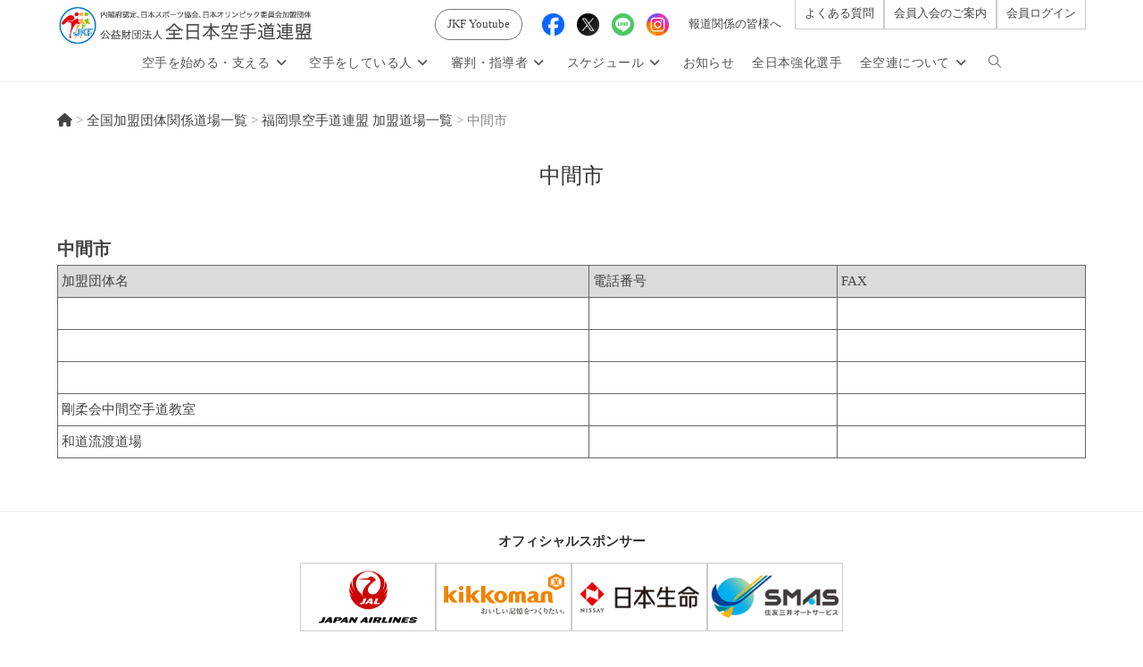

--- FILE ---
content_type: text/html; charset=UTF-8
request_url: https://www.jkf.ne.jp/kameidojo/fukuoka/nakama-shi
body_size: 19914
content:
<!DOCTYPE html>
<html class="html" dir="ltr" lang="ja" prefix="og: https://ogp.me/ns#">
<head>
	<meta charset="UTF-8">
	<link rel="profile" href="https://gmpg.org/xfn/11">

	<title>中間市 | 公益財団法人 全日本空手道連盟</title>
	<style>img:is([sizes="auto" i], [sizes^="auto," i]) { contain-intrinsic-size: 3000px 1500px }</style>
	
		<!-- All in One SEO 4.9.3 - aioseo.com -->
	<meta name="robots" content="max-image-preview:large" />
	<link rel="canonical" href="https://www.jkf.ne.jp/kameidojo/fukuoka/nakama-shi" />
	<meta name="generator" content="All in One SEO (AIOSEO) 4.9.3" />
		<meta property="og:locale" content="ja_JP" />
		<meta property="og:site_name" content="公益財団法人 全日本空手道連盟 | 日本体育協会・JOC加盟　空手競技団体" />
		<meta property="og:type" content="article" />
		<meta property="og:title" content="中間市 | 公益財団法人 全日本空手道連盟" />
		<meta property="og:url" content="https://www.jkf.ne.jp/kameidojo/fukuoka/nakama-shi" />
		<meta property="og:image" content="https://www.jkf.ne.jp/wp-content/uploads/2021/04/ogp_jkf.jpg" />
		<meta property="og:image:secure_url" content="https://www.jkf.ne.jp/wp-content/uploads/2021/04/ogp_jkf.jpg" />
		<meta property="og:image:width" content="1200" />
		<meta property="og:image:height" content="630" />
		<meta property="article:published_time" content="2013-02-18T02:50:42+00:00" />
		<meta property="article:modified_time" content="2016-02-18T02:52:52+00:00" />
		<meta property="article:publisher" content="https://www.facebook.com/jkfnationalteam/" />
		<meta name="twitter:card" content="summary" />
		<meta name="twitter:site" content="@jkf_PR" />
		<meta name="twitter:title" content="中間市 | 公益財団法人 全日本空手道連盟" />
		<meta name="twitter:creator" content="@jkf_PR" />
		<meta name="twitter:image" content="https://www.jkf.ne.jp/wp-content/uploads/2021/04/ogp_jkf.jpg" />
		<script type="application/ld+json" class="aioseo-schema">
			{"@context":"https:\/\/schema.org","@graph":[{"@type":"BreadcrumbList","@id":"https:\/\/www.jkf.ne.jp\/kameidojo\/fukuoka\/nakama-shi#breadcrumblist","itemListElement":[{"@type":"ListItem","@id":"https:\/\/www.jkf.ne.jp#listItem","position":1,"name":"Home","item":"https:\/\/www.jkf.ne.jp","nextItem":{"@type":"ListItem","@id":"https:\/\/www.jkf.ne.jp\/kameidojo#listItem","name":"\u5168\u56fd\u52a0\u76df\u56e3\u4f53\u95a2\u4fc2\u9053\u5834\u4e00\u89a7"}},{"@type":"ListItem","@id":"https:\/\/www.jkf.ne.jp\/kameidojo#listItem","position":2,"name":"\u5168\u56fd\u52a0\u76df\u56e3\u4f53\u95a2\u4fc2\u9053\u5834\u4e00\u89a7","item":"https:\/\/www.jkf.ne.jp\/kameidojo","nextItem":{"@type":"ListItem","@id":"https:\/\/www.jkf.ne.jp\/kameidojo\/fukuoka#listItem","name":"\u798f\u5ca1\u770c\u7a7a\u624b\u9053\u9023\u76df \u52a0\u76df\u9053\u5834\u4e00\u89a7"},"previousItem":{"@type":"ListItem","@id":"https:\/\/www.jkf.ne.jp#listItem","name":"Home"}},{"@type":"ListItem","@id":"https:\/\/www.jkf.ne.jp\/kameidojo\/fukuoka#listItem","position":3,"name":"\u798f\u5ca1\u770c\u7a7a\u624b\u9053\u9023\u76df \u52a0\u76df\u9053\u5834\u4e00\u89a7","item":"https:\/\/www.jkf.ne.jp\/kameidojo\/fukuoka","nextItem":{"@type":"ListItem","@id":"https:\/\/www.jkf.ne.jp\/kameidojo\/fukuoka\/nakama-shi#listItem","name":"\u4e2d\u9593\u5e02"},"previousItem":{"@type":"ListItem","@id":"https:\/\/www.jkf.ne.jp\/kameidojo#listItem","name":"\u5168\u56fd\u52a0\u76df\u56e3\u4f53\u95a2\u4fc2\u9053\u5834\u4e00\u89a7"}},{"@type":"ListItem","@id":"https:\/\/www.jkf.ne.jp\/kameidojo\/fukuoka\/nakama-shi#listItem","position":4,"name":"\u4e2d\u9593\u5e02","previousItem":{"@type":"ListItem","@id":"https:\/\/www.jkf.ne.jp\/kameidojo\/fukuoka#listItem","name":"\u798f\u5ca1\u770c\u7a7a\u624b\u9053\u9023\u76df \u52a0\u76df\u9053\u5834\u4e00\u89a7"}}]},{"@type":"Organization","@id":"https:\/\/www.jkf.ne.jp\/#organization","name":"\u516c\u76ca\u8ca1\u56e3\u6cd5\u4eba \u5168\u65e5\u672c\u7a7a\u624b\u9053\u9023\u76df","description":"\u65e5\u672c\u4f53\u80b2\u5354\u4f1a\u30fbJOC\u52a0\u76df\u3000\u7a7a\u624b\u7af6\u6280\u56e3\u4f53","url":"https:\/\/www.jkf.ne.jp\/","telephone":"+81355341951","logo":{"@type":"ImageObject","url":"https:\/\/www.jkf.ne.jp\/wp-content\/uploads\/2022\/06\/jkf_logo_300.png","@id":"https:\/\/www.jkf.ne.jp\/kameidojo\/fukuoka\/nakama-shi\/#organizationLogo","width":300,"height":300},"image":{"@id":"https:\/\/www.jkf.ne.jp\/kameidojo\/fukuoka\/nakama-shi\/#organizationLogo"},"sameAs":["https:\/\/www.facebook.com\/jkfnationalteam\/","https:\/\/twitter.com\/jkf_PR","https:\/\/www.instagram.com\/jkf_official\/"]},{"@type":"WebPage","@id":"https:\/\/www.jkf.ne.jp\/kameidojo\/fukuoka\/nakama-shi#webpage","url":"https:\/\/www.jkf.ne.jp\/kameidojo\/fukuoka\/nakama-shi","name":"\u4e2d\u9593\u5e02 | \u516c\u76ca\u8ca1\u56e3\u6cd5\u4eba \u5168\u65e5\u672c\u7a7a\u624b\u9053\u9023\u76df","inLanguage":"ja","isPartOf":{"@id":"https:\/\/www.jkf.ne.jp\/#website"},"breadcrumb":{"@id":"https:\/\/www.jkf.ne.jp\/kameidojo\/fukuoka\/nakama-shi#breadcrumblist"},"datePublished":"2013-02-18T11:50:42+09:00","dateModified":"2016-02-18T11:52:52+09:00"},{"@type":"WebSite","@id":"https:\/\/www.jkf.ne.jp\/#website","url":"https:\/\/www.jkf.ne.jp\/","name":"\u516c\u76ca\u8ca1\u56e3\u6cd5\u4eba \u5168\u65e5\u672c\u7a7a\u624b\u9053\u9023\u76df","description":"\u65e5\u672c\u4f53\u80b2\u5354\u4f1a\u30fbJOC\u52a0\u76df\u3000\u7a7a\u624b\u7af6\u6280\u56e3\u4f53","inLanguage":"ja","publisher":{"@id":"https:\/\/www.jkf.ne.jp\/#organization"}}]}
		</script>
		<!-- All in One SEO -->

<meta name="viewport" content="width=device-width, initial-scale=1"><link rel='dns-prefetch' href='//www.googletagmanager.com' />
<link rel="alternate" type="application/rss+xml" title="公益財団法人 全日本空手道連盟 &raquo; フィード" href="https://www.jkf.ne.jp/feed" />
<link rel='stylesheet' id='dashicons-css' href='https://www.jkf.ne.jp/wp-includes/css/dashicons.min.css?ver=6.8.3' media='all' />
<link rel='stylesheet' id='elusive-css' href='https://www.jkf.ne.jp/wp-content/plugins/ocean-extra/includes/menu-icons/includes/library/icon-selector/css/types/elusive.min.css?ver=2.0' media='all' />
<link rel='stylesheet' id='foundation-icons-css' href='https://www.jkf.ne.jp/wp-content/plugins/ocean-extra/includes/menu-icons/includes/library/icon-selector/css/types/foundation-icons.min.css?ver=3.0' media='all' />
<link rel='stylesheet' id='genericons-css' href='https://www.jkf.ne.jp/wp-content/plugins/ocean-extra/includes/menu-icons/includes/library/icon-selector/css/types/genericons.min.css?ver=3.4' media='all' />
<link rel='stylesheet' id='wp-block-library-css' href='https://www.jkf.ne.jp/wp-includes/css/dist/block-library/style.min.css?ver=6.8.3' media='all' />
<style id='wp-block-library-theme-inline-css'>
.wp-block-audio :where(figcaption){color:#555;font-size:13px;text-align:center}.is-dark-theme .wp-block-audio :where(figcaption){color:#ffffffa6}.wp-block-audio{margin:0 0 1em}.wp-block-code{border:1px solid #ccc;border-radius:4px;font-family:Menlo,Consolas,monaco,monospace;padding:.8em 1em}.wp-block-embed :where(figcaption){color:#555;font-size:13px;text-align:center}.is-dark-theme .wp-block-embed :where(figcaption){color:#ffffffa6}.wp-block-embed{margin:0 0 1em}.blocks-gallery-caption{color:#555;font-size:13px;text-align:center}.is-dark-theme .blocks-gallery-caption{color:#ffffffa6}:root :where(.wp-block-image figcaption){color:#555;font-size:13px;text-align:center}.is-dark-theme :root :where(.wp-block-image figcaption){color:#ffffffa6}.wp-block-image{margin:0 0 1em}.wp-block-pullquote{border-bottom:4px solid;border-top:4px solid;color:currentColor;margin-bottom:1.75em}.wp-block-pullquote cite,.wp-block-pullquote footer,.wp-block-pullquote__citation{color:currentColor;font-size:.8125em;font-style:normal;text-transform:uppercase}.wp-block-quote{border-left:.25em solid;margin:0 0 1.75em;padding-left:1em}.wp-block-quote cite,.wp-block-quote footer{color:currentColor;font-size:.8125em;font-style:normal;position:relative}.wp-block-quote:where(.has-text-align-right){border-left:none;border-right:.25em solid;padding-left:0;padding-right:1em}.wp-block-quote:where(.has-text-align-center){border:none;padding-left:0}.wp-block-quote.is-large,.wp-block-quote.is-style-large,.wp-block-quote:where(.is-style-plain){border:none}.wp-block-search .wp-block-search__label{font-weight:700}.wp-block-search__button{border:1px solid #ccc;padding:.375em .625em}:where(.wp-block-group.has-background){padding:1.25em 2.375em}.wp-block-separator.has-css-opacity{opacity:.4}.wp-block-separator{border:none;border-bottom:2px solid;margin-left:auto;margin-right:auto}.wp-block-separator.has-alpha-channel-opacity{opacity:1}.wp-block-separator:not(.is-style-wide):not(.is-style-dots){width:100px}.wp-block-separator.has-background:not(.is-style-dots){border-bottom:none;height:1px}.wp-block-separator.has-background:not(.is-style-wide):not(.is-style-dots){height:2px}.wp-block-table{margin:0 0 1em}.wp-block-table td,.wp-block-table th{word-break:normal}.wp-block-table :where(figcaption){color:#555;font-size:13px;text-align:center}.is-dark-theme .wp-block-table :where(figcaption){color:#ffffffa6}.wp-block-video :where(figcaption){color:#555;font-size:13px;text-align:center}.is-dark-theme .wp-block-video :where(figcaption){color:#ffffffa6}.wp-block-video{margin:0 0 1em}:root :where(.wp-block-template-part.has-background){margin-bottom:0;margin-top:0;padding:1.25em 2.375em}
</style>
<style id='classic-theme-styles-inline-css'>
/*! This file is auto-generated */
.wp-block-button__link{color:#fff;background-color:#32373c;border-radius:9999px;box-shadow:none;text-decoration:none;padding:calc(.667em + 2px) calc(1.333em + 2px);font-size:1.125em}.wp-block-file__button{background:#32373c;color:#fff;text-decoration:none}
</style>
<link rel='stylesheet' id='aioseo/css/src/vue/standalone/blocks/table-of-contents/global.scss-css' href='https://www.jkf.ne.jp/wp-content/plugins/all-in-one-seo-pack/dist/Lite/assets/css/table-of-contents/global.e90f6d47.css?ver=4.9.3' media='all' />
<style id='pdfemb-pdf-embedder-viewer-style-inline-css'>
.wp-block-pdfemb-pdf-embedder-viewer{max-width:none}

</style>
<style id='global-styles-inline-css'>
:root{--wp--preset--aspect-ratio--square: 1;--wp--preset--aspect-ratio--4-3: 4/3;--wp--preset--aspect-ratio--3-4: 3/4;--wp--preset--aspect-ratio--3-2: 3/2;--wp--preset--aspect-ratio--2-3: 2/3;--wp--preset--aspect-ratio--16-9: 16/9;--wp--preset--aspect-ratio--9-16: 9/16;--wp--preset--color--black: #000000;--wp--preset--color--cyan-bluish-gray: #abb8c3;--wp--preset--color--white: #ffffff;--wp--preset--color--pale-pink: #f78da7;--wp--preset--color--vivid-red: #cf2e2e;--wp--preset--color--luminous-vivid-orange: #ff6900;--wp--preset--color--luminous-vivid-amber: #fcb900;--wp--preset--color--light-green-cyan: #7bdcb5;--wp--preset--color--vivid-green-cyan: #00d084;--wp--preset--color--pale-cyan-blue: #8ed1fc;--wp--preset--color--vivid-cyan-blue: #0693e3;--wp--preset--color--vivid-purple: #9b51e0;--wp--preset--gradient--vivid-cyan-blue-to-vivid-purple: linear-gradient(135deg,rgba(6,147,227,1) 0%,rgb(155,81,224) 100%);--wp--preset--gradient--light-green-cyan-to-vivid-green-cyan: linear-gradient(135deg,rgb(122,220,180) 0%,rgb(0,208,130) 100%);--wp--preset--gradient--luminous-vivid-amber-to-luminous-vivid-orange: linear-gradient(135deg,rgba(252,185,0,1) 0%,rgba(255,105,0,1) 100%);--wp--preset--gradient--luminous-vivid-orange-to-vivid-red: linear-gradient(135deg,rgba(255,105,0,1) 0%,rgb(207,46,46) 100%);--wp--preset--gradient--very-light-gray-to-cyan-bluish-gray: linear-gradient(135deg,rgb(238,238,238) 0%,rgb(169,184,195) 100%);--wp--preset--gradient--cool-to-warm-spectrum: linear-gradient(135deg,rgb(74,234,220) 0%,rgb(151,120,209) 20%,rgb(207,42,186) 40%,rgb(238,44,130) 60%,rgb(251,105,98) 80%,rgb(254,248,76) 100%);--wp--preset--gradient--blush-light-purple: linear-gradient(135deg,rgb(255,206,236) 0%,rgb(152,150,240) 100%);--wp--preset--gradient--blush-bordeaux: linear-gradient(135deg,rgb(254,205,165) 0%,rgb(254,45,45) 50%,rgb(107,0,62) 100%);--wp--preset--gradient--luminous-dusk: linear-gradient(135deg,rgb(255,203,112) 0%,rgb(199,81,192) 50%,rgb(65,88,208) 100%);--wp--preset--gradient--pale-ocean: linear-gradient(135deg,rgb(255,245,203) 0%,rgb(182,227,212) 50%,rgb(51,167,181) 100%);--wp--preset--gradient--electric-grass: linear-gradient(135deg,rgb(202,248,128) 0%,rgb(113,206,126) 100%);--wp--preset--gradient--midnight: linear-gradient(135deg,rgb(2,3,129) 0%,rgb(40,116,252) 100%);--wp--preset--font-size--small: 13px;--wp--preset--font-size--medium: 20px;--wp--preset--font-size--large: 36px;--wp--preset--font-size--x-large: 42px;--wp--preset--spacing--20: 0.44rem;--wp--preset--spacing--30: 0.67rem;--wp--preset--spacing--40: 1rem;--wp--preset--spacing--50: 1.5rem;--wp--preset--spacing--60: 2.25rem;--wp--preset--spacing--70: 3.38rem;--wp--preset--spacing--80: 5.06rem;--wp--preset--shadow--natural: 6px 6px 9px rgba(0, 0, 0, 0.2);--wp--preset--shadow--deep: 12px 12px 50px rgba(0, 0, 0, 0.4);--wp--preset--shadow--sharp: 6px 6px 0px rgba(0, 0, 0, 0.2);--wp--preset--shadow--outlined: 6px 6px 0px -3px rgba(255, 255, 255, 1), 6px 6px rgba(0, 0, 0, 1);--wp--preset--shadow--crisp: 6px 6px 0px rgba(0, 0, 0, 1);}:where(.is-layout-flex){gap: 0.5em;}:where(.is-layout-grid){gap: 0.5em;}body .is-layout-flex{display: flex;}.is-layout-flex{flex-wrap: wrap;align-items: center;}.is-layout-flex > :is(*, div){margin: 0;}body .is-layout-grid{display: grid;}.is-layout-grid > :is(*, div){margin: 0;}:where(.wp-block-columns.is-layout-flex){gap: 2em;}:where(.wp-block-columns.is-layout-grid){gap: 2em;}:where(.wp-block-post-template.is-layout-flex){gap: 1.25em;}:where(.wp-block-post-template.is-layout-grid){gap: 1.25em;}.has-black-color{color: var(--wp--preset--color--black) !important;}.has-cyan-bluish-gray-color{color: var(--wp--preset--color--cyan-bluish-gray) !important;}.has-white-color{color: var(--wp--preset--color--white) !important;}.has-pale-pink-color{color: var(--wp--preset--color--pale-pink) !important;}.has-vivid-red-color{color: var(--wp--preset--color--vivid-red) !important;}.has-luminous-vivid-orange-color{color: var(--wp--preset--color--luminous-vivid-orange) !important;}.has-luminous-vivid-amber-color{color: var(--wp--preset--color--luminous-vivid-amber) !important;}.has-light-green-cyan-color{color: var(--wp--preset--color--light-green-cyan) !important;}.has-vivid-green-cyan-color{color: var(--wp--preset--color--vivid-green-cyan) !important;}.has-pale-cyan-blue-color{color: var(--wp--preset--color--pale-cyan-blue) !important;}.has-vivid-cyan-blue-color{color: var(--wp--preset--color--vivid-cyan-blue) !important;}.has-vivid-purple-color{color: var(--wp--preset--color--vivid-purple) !important;}.has-black-background-color{background-color: var(--wp--preset--color--black) !important;}.has-cyan-bluish-gray-background-color{background-color: var(--wp--preset--color--cyan-bluish-gray) !important;}.has-white-background-color{background-color: var(--wp--preset--color--white) !important;}.has-pale-pink-background-color{background-color: var(--wp--preset--color--pale-pink) !important;}.has-vivid-red-background-color{background-color: var(--wp--preset--color--vivid-red) !important;}.has-luminous-vivid-orange-background-color{background-color: var(--wp--preset--color--luminous-vivid-orange) !important;}.has-luminous-vivid-amber-background-color{background-color: var(--wp--preset--color--luminous-vivid-amber) !important;}.has-light-green-cyan-background-color{background-color: var(--wp--preset--color--light-green-cyan) !important;}.has-vivid-green-cyan-background-color{background-color: var(--wp--preset--color--vivid-green-cyan) !important;}.has-pale-cyan-blue-background-color{background-color: var(--wp--preset--color--pale-cyan-blue) !important;}.has-vivid-cyan-blue-background-color{background-color: var(--wp--preset--color--vivid-cyan-blue) !important;}.has-vivid-purple-background-color{background-color: var(--wp--preset--color--vivid-purple) !important;}.has-black-border-color{border-color: var(--wp--preset--color--black) !important;}.has-cyan-bluish-gray-border-color{border-color: var(--wp--preset--color--cyan-bluish-gray) !important;}.has-white-border-color{border-color: var(--wp--preset--color--white) !important;}.has-pale-pink-border-color{border-color: var(--wp--preset--color--pale-pink) !important;}.has-vivid-red-border-color{border-color: var(--wp--preset--color--vivid-red) !important;}.has-luminous-vivid-orange-border-color{border-color: var(--wp--preset--color--luminous-vivid-orange) !important;}.has-luminous-vivid-amber-border-color{border-color: var(--wp--preset--color--luminous-vivid-amber) !important;}.has-light-green-cyan-border-color{border-color: var(--wp--preset--color--light-green-cyan) !important;}.has-vivid-green-cyan-border-color{border-color: var(--wp--preset--color--vivid-green-cyan) !important;}.has-pale-cyan-blue-border-color{border-color: var(--wp--preset--color--pale-cyan-blue) !important;}.has-vivid-cyan-blue-border-color{border-color: var(--wp--preset--color--vivid-cyan-blue) !important;}.has-vivid-purple-border-color{border-color: var(--wp--preset--color--vivid-purple) !important;}.has-vivid-cyan-blue-to-vivid-purple-gradient-background{background: var(--wp--preset--gradient--vivid-cyan-blue-to-vivid-purple) !important;}.has-light-green-cyan-to-vivid-green-cyan-gradient-background{background: var(--wp--preset--gradient--light-green-cyan-to-vivid-green-cyan) !important;}.has-luminous-vivid-amber-to-luminous-vivid-orange-gradient-background{background: var(--wp--preset--gradient--luminous-vivid-amber-to-luminous-vivid-orange) !important;}.has-luminous-vivid-orange-to-vivid-red-gradient-background{background: var(--wp--preset--gradient--luminous-vivid-orange-to-vivid-red) !important;}.has-very-light-gray-to-cyan-bluish-gray-gradient-background{background: var(--wp--preset--gradient--very-light-gray-to-cyan-bluish-gray) !important;}.has-cool-to-warm-spectrum-gradient-background{background: var(--wp--preset--gradient--cool-to-warm-spectrum) !important;}.has-blush-light-purple-gradient-background{background: var(--wp--preset--gradient--blush-light-purple) !important;}.has-blush-bordeaux-gradient-background{background: var(--wp--preset--gradient--blush-bordeaux) !important;}.has-luminous-dusk-gradient-background{background: var(--wp--preset--gradient--luminous-dusk) !important;}.has-pale-ocean-gradient-background{background: var(--wp--preset--gradient--pale-ocean) !important;}.has-electric-grass-gradient-background{background: var(--wp--preset--gradient--electric-grass) !important;}.has-midnight-gradient-background{background: var(--wp--preset--gradient--midnight) !important;}.has-small-font-size{font-size: var(--wp--preset--font-size--small) !important;}.has-medium-font-size{font-size: var(--wp--preset--font-size--medium) !important;}.has-large-font-size{font-size: var(--wp--preset--font-size--large) !important;}.has-x-large-font-size{font-size: var(--wp--preset--font-size--x-large) !important;}
:where(.wp-block-post-template.is-layout-flex){gap: 1.25em;}:where(.wp-block-post-template.is-layout-grid){gap: 1.25em;}
:where(.wp-block-columns.is-layout-flex){gap: 2em;}:where(.wp-block-columns.is-layout-grid){gap: 2em;}
:root :where(.wp-block-pullquote){font-size: 1.5em;line-height: 1.6;}
</style>
<link rel='stylesheet' id='wpdm-fonticon-css' href='https://www.jkf.ne.jp/wp-content/plugins/download-manager/assets/wpdm-iconfont/css/wpdm-icons.css?ver=6.8.3' media='all' />
<link rel='stylesheet' id='wpdm-front-css' href='https://www.jkf.ne.jp/wp-content/plugins/download-manager/assets/css/front.min.css?ver=3.3.46' media='all' />
<link rel='stylesheet' id='wpdm-front-dark-css' href='https://www.jkf.ne.jp/wp-content/plugins/download-manager/assets/css/front-dark.min.css?ver=3.3.46' media='all' />
<link rel='stylesheet' id='oceanwp-style-css' href='https://www.jkf.ne.jp/wp-content/themes/oceanwp/assets/css/style.min.css?ver=6.8.3' media='all' />
<style id='oceanwp-style-inline-css'>
body div.wpforms-container-full .wpforms-form input[type=submit]:hover,
			body div.wpforms-container-full .wpforms-form input[type=submit]:active,
			body div.wpforms-container-full .wpforms-form button[type=submit]:hover,
			body div.wpforms-container-full .wpforms-form button[type=submit]:active,
			body div.wpforms-container-full .wpforms-form .wpforms-page-button:hover,
			body div.wpforms-container-full .wpforms-form .wpforms-page-button:active,
			body .wp-core-ui div.wpforms-container-full .wpforms-form input[type=submit]:hover,
			body .wp-core-ui div.wpforms-container-full .wpforms-form input[type=submit]:active,
			body .wp-core-ui div.wpforms-container-full .wpforms-form button[type=submit]:hover,
			body .wp-core-ui div.wpforms-container-full .wpforms-form button[type=submit]:active,
			body .wp-core-ui div.wpforms-container-full .wpforms-form .wpforms-page-button:hover,
			body .wp-core-ui div.wpforms-container-full .wpforms-form .wpforms-page-button:active {
					background: linear-gradient(0deg, rgba(0, 0, 0, 0.2), rgba(0, 0, 0, 0.2)), var(--wpforms-button-background-color-alt, var(--wpforms-button-background-color)) !important;
			}
</style>
<link rel='stylesheet' id='child-style-css' href='https://www.jkf.ne.jp/wp-content/themes/jkf-child/style.css?ver=6.8.3' media='all' />
<link rel='stylesheet' id='bstr-print-style-css' href='https://www.jkf.ne.jp/wp-content/themes/jkf-child/bootstrap-print.css?ver=6.8.3' media='all' />
<link rel='stylesheet' id='scroll-hint-style-css' href='https://www.jkf.ne.jp/wp-content/themes/jkf-child/scroll-hint.css?ver=6.8.3' media='all' />
<link rel='stylesheet' id='font-awesome-css' href='https://www.jkf.ne.jp/wp-content/themes/oceanwp/assets/fonts/fontawesome/css/all.min.css?ver=6.7.2' media='all' />
<link rel='stylesheet' id='simple-line-icons-css' href='https://www.jkf.ne.jp/wp-content/themes/oceanwp/assets/css/third/simple-line-icons.min.css?ver=2.4.0' media='all' />
<link rel='stylesheet' id='dflip-style-css' href='https://www.jkf.ne.jp/wp-content/plugins/3d-flipbook-dflip-lite/assets/css/dflip.min.css?ver=2.4.20' media='all' />
<link rel='stylesheet' id='oe-widgets-style-css' href='https://www.jkf.ne.jp/wp-content/plugins/ocean-extra/assets/css/widgets.css?ver=6.8.3' media='all' />
<!--n2css--><!--n2js--><script src="https://www.jkf.ne.jp/wp-includes/js/jquery/jquery.min.js?ver=3.7.1" id="jquery-core-js"></script>
<script src="https://www.jkf.ne.jp/wp-includes/js/jquery/jquery-migrate.min.js?ver=3.4.1" id="jquery-migrate-js"></script>
<script src="https://www.jkf.ne.jp/wp-content/plugins/download-manager/assets/js/wpdm.min.js?ver=6.8.3" id="wpdm-frontend-js-js"></script>
<script id="wpdm-frontjs-js-extra">
var wpdm_url = {"home":"https:\/\/www.jkf.ne.jp\/","site":"https:\/\/www.jkf.ne.jp\/","ajax":"https:\/\/www.jkf.ne.jp\/wp-admin\/admin-ajax.php"};
var wpdm_js = {"spinner":"<i class=\"wpdm-icon wpdm-sun wpdm-spin\"><\/i>","client_id":"483ba1f847ec8baa869b79fc0fded853"};
var wpdm_strings = {"pass_var":"\u30d1\u30b9\u30ef\u30fc\u30c9\u78ba\u8a8d\u5b8c\u4e86 !","pass_var_q":"\u30c0\u30a6\u30f3\u30ed\u30fc\u30c9\u3092\u958b\u59cb\u3059\u308b\u306b\u306f\u3001\u6b21\u306e\u30dc\u30bf\u30f3\u3092\u30af\u30ea\u30c3\u30af\u3057\u3066\u304f\u3060\u3055\u3044\u3002","start_dl":"\u30c0\u30a6\u30f3\u30ed\u30fc\u30c9\u958b\u59cb"};
</script>
<script src="https://www.jkf.ne.jp/wp-content/plugins/download-manager/assets/js/front.min.js?ver=3.3.46" id="wpdm-frontjs-js"></script>
<script src="https://www.jkf.ne.jp/wp-content/themes/jkf-child/js/tinynav.min.js?ver=6.8.3" id="tinynav-js"></script>
<link rel="https://api.w.org/" href="https://www.jkf.ne.jp/wp-json/" /><link rel="alternate" title="JSON" type="application/json" href="https://www.jkf.ne.jp/wp-json/wp/v2/pages/8145" /><link rel="EditURI" type="application/rsd+xml" title="RSD" href="https://www.jkf.ne.jp/xmlrpc.php?rsd" />
<link rel='shortlink' href='https://www.jkf.ne.jp/?p=8145' />
<link rel="alternate" title="oEmbed (JSON)" type="application/json+oembed" href="https://www.jkf.ne.jp/wp-json/oembed/1.0/embed?url=https%3A%2F%2Fwww.jkf.ne.jp%2Fkameidojo%2Ffukuoka%2Fnakama-shi" />
<link rel="alternate" title="oEmbed (XML)" type="text/xml+oembed" href="https://www.jkf.ne.jp/wp-json/oembed/1.0/embed?url=https%3A%2F%2Fwww.jkf.ne.jp%2Fkameidojo%2Ffukuoka%2Fnakama-shi&#038;format=xml" />
<meta name="generator" content="Site Kit by Google 1.171.0" /><script>
jQuery(function () {
    jQuery("#local-navi ul").tinyNav({
//active: 'on-the-page',
header:'【メニュー】全日本空手道連盟について'
    });
  });
</script>
<script>
jQuery(function() {
    jQuery(".map ul").tinyNav({
    	header:'都道府県を選択してください'
    });
  });
</script>
<script>
jQuery(function() {
 
  // 子要素のタグのみ削除
jQuery('.trail-end').children().contents().unwrap();
 
});
</script>
<link rel="preload" as="font" type="font/woff" href="/wp-content/themes/oceanwp/assets/fonts/simple-line-icons/Simple-Line-Icons.woff2?v=2.4.0" crossorigin>
<link rel="preload" as="font" type="font/woff" href="/wp-content/themes/oceanwp/assets/fonts/fontawesome/webfonts/fa-brands-400.woff2" crossorigin><!-- Begin Mieruca Embed Code --> <script type="text/javascript" id="mierucajs"> window.__fid = window.__fid || [];__fid.push([220106539]); (function() { function mieruca(){if(typeof window.__fjsld != "undefined") return; window.__fjsld = 1; var fjs = document.createElement('script'); fjs.type = 'text/javascript'; fjs.async = true; fjs.id = "fjssync"; var timestamp = new Date;fjs.src = ('https:' == document.location.protocol ? 'https' : 'http') + '://hm.mieru-ca.com/service/js/mieruca-hm.js?v='+ timestamp.getTime(); var x = document.getElementsByTagName('script')[0]; x.parentNode.insertBefore(fjs, x); }; setTimeout(mieruca, 500); document.readyState != "complete" ? (window.attachEvent ? window.attachEvent("onload", mieruca) : window.addEventListener("load", mieruca, false)) : mieruca(); })(); </script> <!-- End Mieruca Embed Code -->
<meta name="google-site-verification" content="BV2Bts8QaSJAOBA-DVTaHrsIKTosR_gAFtjzEgRK6PQ" />
<link rel="apple-touch-icon" sizes="180x180" href="/wp-content/uploads/fbrfg/apple-touch-icon.png">
<link rel="icon" type="image/png" sizes="32x32" href="/wp-content/uploads/fbrfg/favicon-32x32.png">
<link rel="icon" type="image/png" sizes="16x16" href="/wp-content/uploads/fbrfg/favicon-16x16.png">
<link rel="manifest" href="/wp-content/uploads/fbrfg/site.webmanifest">
<link rel="mask-icon" href="/wp-content/uploads/fbrfg/safari-pinned-tab.svg" color="#5bbad5">
<link rel="shortcut icon" href="/wp-content/uploads/fbrfg/favicon.ico">
<meta name="msapplication-TileColor" content="#da532c">
<meta name="msapplication-config" content="/wp-content/uploads/fbrfg/browserconfig.xml">
<meta name="theme-color" content="#ffffff">
<!-- Google タグ マネージャー スニペット (Site Kit が追加) -->
<script>
			( function( w, d, s, l, i ) {
				w[l] = w[l] || [];
				w[l].push( {'gtm.start': new Date().getTime(), event: 'gtm.js'} );
				var f = d.getElementsByTagName( s )[0],
					j = d.createElement( s ), dl = l != 'dataLayer' ? '&l=' + l : '';
				j.async = true;
				j.src = 'https://www.googletagmanager.com/gtm.js?id=' + i + dl;
				f.parentNode.insertBefore( j, f );
			} )( window, document, 'script', 'dataLayer', 'GTM-TDQ55V6' );
			
</script>

<!-- (ここまで) Google タグ マネージャー スニペット (Site Kit が追加) -->
<!-- OceanWP CSS -->
<style type="text/css">
/* Colors */a:hover,a.light:hover,.theme-heading .text::before,.theme-heading .text::after,#top-bar-content >a:hover,#top-bar-social li.oceanwp-email a:hover,#site-navigation-wrap .dropdown-menu >li >a:hover,#site-header.medium-header #medium-searchform button:hover,.oceanwp-mobile-menu-icon a:hover,.blog-entry.post .blog-entry-header .entry-title a:hover,.blog-entry.post .blog-entry-readmore a:hover,.blog-entry.thumbnail-entry .blog-entry-category a,ul.meta li a:hover,.dropcap,.single nav.post-navigation .nav-links .title,body .related-post-title a:hover,body #wp-calendar caption,body .contact-info-widget.default i,body .contact-info-widget.big-icons i,body .custom-links-widget .oceanwp-custom-links li a:hover,body .custom-links-widget .oceanwp-custom-links li a:hover:before,body .posts-thumbnails-widget li a:hover,body .social-widget li.oceanwp-email a:hover,.comment-author .comment-meta .comment-reply-link,#respond #cancel-comment-reply-link:hover,#footer-widgets .footer-box a:hover,#footer-bottom a:hover,#footer-bottom #footer-bottom-menu a:hover,.sidr a:hover,.sidr-class-dropdown-toggle:hover,.sidr-class-menu-item-has-children.active >a,.sidr-class-menu-item-has-children.active >a >.sidr-class-dropdown-toggle,input[type=checkbox]:checked:before{color:#006ab8}.single nav.post-navigation .nav-links .title .owp-icon use,.blog-entry.post .blog-entry-readmore a:hover .owp-icon use,body .contact-info-widget.default .owp-icon use,body .contact-info-widget.big-icons .owp-icon use{stroke:#006ab8}input[type="button"],input[type="reset"],input[type="submit"],button[type="submit"],.button,#site-navigation-wrap .dropdown-menu >li.btn >a >span,.thumbnail:hover i,.thumbnail:hover .link-post-svg-icon,.post-quote-content,.omw-modal .omw-close-modal,body .contact-info-widget.big-icons li:hover i,body .contact-info-widget.big-icons li:hover .owp-icon,body div.wpforms-container-full .wpforms-form input[type=submit],body div.wpforms-container-full .wpforms-form button[type=submit],body div.wpforms-container-full .wpforms-form .wpforms-page-button,.woocommerce-cart .wp-element-button,.woocommerce-checkout .wp-element-button,.wp-block-button__link{background-color:#006ab8}.widget-title{border-color:#006ab8}blockquote{border-color:#006ab8}.wp-block-quote{border-color:#006ab8}#searchform-dropdown{border-color:#006ab8}.dropdown-menu .sub-menu{border-color:#006ab8}.blog-entry.large-entry .blog-entry-readmore a:hover{border-color:#006ab8}.oceanwp-newsletter-form-wrap input[type="email"]:focus{border-color:#006ab8}.social-widget li.oceanwp-email a:hover{border-color:#006ab8}#respond #cancel-comment-reply-link:hover{border-color:#006ab8}body .contact-info-widget.big-icons li:hover i{border-color:#006ab8}body .contact-info-widget.big-icons li:hover .owp-icon{border-color:#006ab8}#footer-widgets .oceanwp-newsletter-form-wrap input[type="email"]:focus{border-color:#006ab8}input[type="button"]:hover,input[type="reset"]:hover,input[type="submit"]:hover,button[type="submit"]:hover,input[type="button"]:focus,input[type="reset"]:focus,input[type="submit"]:focus,button[type="submit"]:focus,.button:hover,.button:focus,#site-navigation-wrap .dropdown-menu >li.btn >a:hover >span,.post-quote-author,.omw-modal .omw-close-modal:hover,body div.wpforms-container-full .wpforms-form input[type=submit]:hover,body div.wpforms-container-full .wpforms-form button[type=submit]:hover,body div.wpforms-container-full .wpforms-form .wpforms-page-button:hover,.woocommerce-cart .wp-element-button:hover,.woocommerce-checkout .wp-element-button:hover,.wp-block-button__link:hover{background-color:#0064a3}a:hover{color:#6eaee6}a:hover .owp-icon use{stroke:#6eaee6}body .theme-button,body input[type="submit"],body button[type="submit"],body button,body .button,body div.wpforms-container-full .wpforms-form input[type=submit],body div.wpforms-container-full .wpforms-form button[type=submit],body div.wpforms-container-full .wpforms-form .wpforms-page-button,.woocommerce-cart .wp-element-button,.woocommerce-checkout .wp-element-button,.wp-block-button__link{border-color:#ffffff}body .theme-button:hover,body input[type="submit"]:hover,body button[type="submit"]:hover,body button:hover,body .button:hover,body div.wpforms-container-full .wpforms-form input[type=submit]:hover,body div.wpforms-container-full .wpforms-form input[type=submit]:active,body div.wpforms-container-full .wpforms-form button[type=submit]:hover,body div.wpforms-container-full .wpforms-form button[type=submit]:active,body div.wpforms-container-full .wpforms-form .wpforms-page-button:hover,body div.wpforms-container-full .wpforms-form .wpforms-page-button:active,.woocommerce-cart .wp-element-button:hover,.woocommerce-checkout .wp-element-button:hover,.wp-block-button__link:hover{border-color:#ffffff}.site-breadcrumbs,.background-image-page-header .site-breadcrumbs{color:#555555}/* OceanWP Style Settings CSS */.theme-button,input[type="submit"],button[type="submit"],button,.button,body div.wpforms-container-full .wpforms-form input[type=submit],body div.wpforms-container-full .wpforms-form button[type=submit],body div.wpforms-container-full .wpforms-form .wpforms-page-button{border-style:solid}.theme-button,input[type="submit"],button[type="submit"],button,.button,body div.wpforms-container-full .wpforms-form input[type=submit],body div.wpforms-container-full .wpforms-form button[type=submit],body div.wpforms-container-full .wpforms-form .wpforms-page-button{border-width:1px}form input[type="text"],form input[type="password"],form input[type="email"],form input[type="url"],form input[type="date"],form input[type="month"],form input[type="time"],form input[type="datetime"],form input[type="datetime-local"],form input[type="week"],form input[type="number"],form input[type="search"],form input[type="tel"],form input[type="color"],form select,form textarea,.woocommerce .woocommerce-checkout .select2-container--default .select2-selection--single{border-style:solid}body div.wpforms-container-full .wpforms-form input[type=date],body div.wpforms-container-full .wpforms-form input[type=datetime],body div.wpforms-container-full .wpforms-form input[type=datetime-local],body div.wpforms-container-full .wpforms-form input[type=email],body div.wpforms-container-full .wpforms-form input[type=month],body div.wpforms-container-full .wpforms-form input[type=number],body div.wpforms-container-full .wpforms-form input[type=password],body div.wpforms-container-full .wpforms-form input[type=range],body div.wpforms-container-full .wpforms-form input[type=search],body div.wpforms-container-full .wpforms-form input[type=tel],body div.wpforms-container-full .wpforms-form input[type=text],body div.wpforms-container-full .wpforms-form input[type=time],body div.wpforms-container-full .wpforms-form input[type=url],body div.wpforms-container-full .wpforms-form input[type=week],body div.wpforms-container-full .wpforms-form select,body div.wpforms-container-full .wpforms-form textarea{border-style:solid}form input[type="text"],form input[type="password"],form input[type="email"],form input[type="url"],form input[type="date"],form input[type="month"],form input[type="time"],form input[type="datetime"],form input[type="datetime-local"],form input[type="week"],form input[type="number"],form input[type="search"],form input[type="tel"],form input[type="color"],form select,form textarea{border-radius:3px}body div.wpforms-container-full .wpforms-form input[type=date],body div.wpforms-container-full .wpforms-form input[type=datetime],body div.wpforms-container-full .wpforms-form input[type=datetime-local],body div.wpforms-container-full .wpforms-form input[type=email],body div.wpforms-container-full .wpforms-form input[type=month],body div.wpforms-container-full .wpforms-form input[type=number],body div.wpforms-container-full .wpforms-form input[type=password],body div.wpforms-container-full .wpforms-form input[type=range],body div.wpforms-container-full .wpforms-form input[type=search],body div.wpforms-container-full .wpforms-form input[type=tel],body div.wpforms-container-full .wpforms-form input[type=text],body div.wpforms-container-full .wpforms-form input[type=time],body div.wpforms-container-full .wpforms-form input[type=url],body div.wpforms-container-full .wpforms-form input[type=week],body div.wpforms-container-full .wpforms-form select,body div.wpforms-container-full .wpforms-form textarea{border-radius:3px}#main #content-wrap,.separate-layout #main #content-wrap{padding-top:32px;padding-bottom:20px}.page-numbers a,.page-numbers span:not(.elementor-screen-only),.page-links span{font-size:14px}@media (max-width:768px){.page-numbers a,.page-numbers span:not(.elementor-screen-only),.page-links span{font-size:px}}@media (max-width:480px){.page-numbers a,.page-numbers span:not(.elementor-screen-only),.page-links span{font-size:px}}.page-numbers a:hover,.page-links a:hover span,.page-numbers.current,.page-numbers.current:hover{background-color:#eaeaea}.page-numbers a:hover,.page-links a:hover span,.page-numbers.current,.page-numbers.current:hover{border-color:rgba(0,107,183,0.5)}#scroll-top{border-radius:99px}#scroll-top{background-color:#888888cc}#scroll-top:hover{background-color:rgba(0,89,145,0.8)}/* Header */@media only screen and (max-width:959px){body.default-breakpoint .oceanwp-mobile-menu-icon a,.mobile-menu-close{line-height:48px}}#site-header-inner{padding:6px 0 0 0}#site-header.has-header-media .overlay-header-media{background-color:rgba(0,0,0,0.5)}#site-header #site-logo #site-logo-inner a img,#site-header.center-header #site-navigation-wrap .middle-site-logo a img{max-height:50px}.effect-one #site-navigation-wrap .dropdown-menu >li >a.menu-link >span:after,.effect-three #site-navigation-wrap .dropdown-menu >li >a.menu-link >span:after,.effect-five #site-navigation-wrap .dropdown-menu >li >a.menu-link >span:before,.effect-five #site-navigation-wrap .dropdown-menu >li >a.menu-link >span:after,.effect-nine #site-navigation-wrap .dropdown-menu >li >a.menu-link >span:before,.effect-nine #site-navigation-wrap .dropdown-menu >li >a.menu-link >span:after{background-color:#3b83db}.effect-four #site-navigation-wrap .dropdown-menu >li >a.menu-link >span:before,.effect-four #site-navigation-wrap .dropdown-menu >li >a.menu-link >span:after,.effect-seven #site-navigation-wrap .dropdown-menu >li >a.menu-link:hover >span:after,.effect-seven #site-navigation-wrap .dropdown-menu >li.sfHover >a.menu-link >span:after{color:#3b83db}.effect-seven #site-navigation-wrap .dropdown-menu >li >a.menu-link:hover >span:after,.effect-seven #site-navigation-wrap .dropdown-menu >li.sfHover >a.menu-link >span:after{text-shadow:10px 0 #3b83db,-10px 0 #3b83db}#site-navigation-wrap .dropdown-menu >li >a{padding:0 10px}#site-navigation-wrap .dropdown-menu >li >a:hover,.oceanwp-mobile-menu-icon a:hover,#searchform-header-replace-close:hover{color:#3b83db}#site-navigation-wrap .dropdown-menu >li >a:hover .owp-icon use,.oceanwp-mobile-menu-icon a:hover .owp-icon use,#searchform-header-replace-close:hover .owp-icon use{stroke:#3b83db}#site-navigation-wrap .dropdown-menu >li >a:hover,#site-navigation-wrap .dropdown-menu >li.sfHover >a{background-color:#ffffff}.dropdown-menu .sub-menu{min-width:275px}.dropdown-menu .sub-menu,#searchform-dropdown,.current-shop-items-dropdown{border-color:#555555}.dropdown-menu ul li a.menu-link{color:#555555}.dropdown-menu ul li a.menu-link .owp-icon use{stroke:#555555}.oceanwp-social-menu ul li a,.oceanwp-social-menu .colored ul li a,.oceanwp-social-menu .minimal ul li a,.oceanwp-social-menu .dark ul li a{font-size:18px}.oceanwp-social-menu ul li a .owp-icon,.oceanwp-social-menu .colored ul li a .owp-icon,.oceanwp-social-menu .minimal ul li a .owp-icon,.oceanwp-social-menu .dark ul li a .owp-icon{width:18px;height:18px}@media (max-width:1110px){#top-bar-nav,#site-navigation-wrap,.oceanwp-social-menu,.after-header-content{display:none}.center-logo #site-logo{float:none;position:absolute;left:50%;padding:0;-webkit-transform:translateX(-50%);transform:translateX(-50%)}#site-header.center-header #site-logo,.oceanwp-mobile-menu-icon,#oceanwp-cart-sidebar-wrap{display:block}body.vertical-header-style #outer-wrap{margin:0 !important}#site-header.vertical-header{position:relative;width:100%;left:0 !important;right:0 !important}#site-header.vertical-header .has-template >#site-logo{display:block}#site-header.vertical-header #site-header-inner{display:-webkit-box;display:-webkit-flex;display:-ms-flexbox;display:flex;-webkit-align-items:center;align-items:center;padding:0;max-width:90%}#site-header.vertical-header #site-header-inner >*:not(.oceanwp-mobile-menu-icon){display:none}#site-header.vertical-header #site-header-inner >*{padding:0 !important}#site-header.vertical-header #site-header-inner #site-logo{display:block;margin:0;width:50%;text-align:left}body.rtl #site-header.vertical-header #site-header-inner #site-logo{text-align:right}#site-header.vertical-header #site-header-inner .oceanwp-mobile-menu-icon{width:50%;text-align:right}body.rtl #site-header.vertical-header #site-header-inner .oceanwp-mobile-menu-icon{text-align:left}#site-header.vertical-header .vertical-toggle,body.vertical-header-style.vh-closed #site-header.vertical-header .vertical-toggle{display:none}#site-logo.has-responsive-logo .custom-logo-link{display:none}#site-logo.has-responsive-logo .responsive-logo-link{display:block}.is-sticky #site-logo.has-sticky-logo .responsive-logo-link{display:none}.is-sticky #site-logo.has-responsive-logo .sticky-logo-link{display:block}#top-bar.has-no-content #top-bar-social.top-bar-left,#top-bar.has-no-content #top-bar-social.top-bar-right{position:inherit;left:auto;right:auto;float:none;height:auto;line-height:1.5em;margin-top:0;text-align:center}#top-bar.has-no-content #top-bar-social li{float:none;display:inline-block}.owp-cart-overlay,#side-panel-wrap a.side-panel-btn{display:none !important}}@media (max-width:1110px){.oceanwp-mobile-menu-icon a{line-height:48px}}#site-logo.has-responsive-logo .responsive-logo-link img{max-height:48px}/* Topbar */#top-bar{padding:0}/* Blog CSS */.ocean-single-post-header ul.meta-item li a:hover{color:#333333}/* Typography */body{font-size:15px;line-height:1.8}@media screen and (max-width:768px){body{font-size:14px}}h1,h2,h3,h4,h5,h6,.theme-heading,.widget-title,.oceanwp-widget-recent-posts-title,.comment-reply-title,.entry-title,.sidebar-box .widget-title{line-height:1.4}h1{font-size:23px;line-height:1.4}h2{font-size:20px;line-height:1.4;font-weight:700}@media screen and (max-width:768px){h2{font-size:20px}}@media screen and (max-width:768px){h2{font-weight:700}}@media screen and (max-width:480px){h2{font-size:18px}}@media screen and (max-width:480px){h2{font-weight:700}}h3{font-size:16px;line-height:1.4;font-weight:700}@media screen and (max-width:768px){h3{font-size:16px}}@media screen and (max-width:768px){h3{font-weight:700}}@media screen and (max-width:480px){h3{font-size:16px}}@media screen and (max-width:480px){h3{font-weight:700}}h4{font-size:16px;line-height:1.4}@media screen and (max-width:768px){h4{font-size:110%}}@media screen and (max-width:480px){h4{font-size:100%}}h5{font-size:14px;line-height:1.4}h6{font-size:15px;line-height:1.4}.page-header .page-header-title,.page-header.background-image-page-header .page-header-title{font-size:21px;line-height:1.4}@media screen and (max-width:768px){.page-header .page-header-title,.page-header.background-image-page-header .page-header-title{font-size:18px}}@media screen and (max-width:480px){.page-header .page-header-title,.page-header.background-image-page-header .page-header-title{font-size:16px}}.page-header .page-subheading{font-size:15px;line-height:1.8}.site-breadcrumbs,.site-breadcrumbs a{font-size:13px;line-height:1.4}#top-bar-content,#top-bar-social-alt{font-size:12px;line-height:1.8}#site-logo a.site-logo-text{font-size:24px;line-height:1.8}#site-navigation-wrap .dropdown-menu >li >a,#site-header.full_screen-header .fs-dropdown-menu >li >a,#site-header.top-header #site-navigation-wrap .dropdown-menu >li >a,#site-header.center-header #site-navigation-wrap .dropdown-menu >li >a,#site-header.medium-header #site-navigation-wrap .dropdown-menu >li >a,.oceanwp-mobile-menu-icon a{font-size:14px;letter-spacing:.4px}@media screen and (max-width:768px){#site-navigation-wrap .dropdown-menu >li >a,#site-header.full_screen-header .fs-dropdown-menu >li >a,#site-header.top-header #site-navigation-wrap .dropdown-menu >li >a,#site-header.center-header #site-navigation-wrap .dropdown-menu >li >a,#site-header.medium-header #site-navigation-wrap .dropdown-menu >li >a,.oceanwp-mobile-menu-icon a{font-size:12px}}@media screen and (max-width:480px){#site-navigation-wrap .dropdown-menu >li >a,#site-header.full_screen-header .fs-dropdown-menu >li >a,#site-header.top-header #site-navigation-wrap .dropdown-menu >li >a,#site-header.center-header #site-navigation-wrap .dropdown-menu >li >a,#site-header.medium-header #site-navigation-wrap .dropdown-menu >li >a,.oceanwp-mobile-menu-icon a{font-size:12px}}.dropdown-menu ul li a.menu-link,#site-header.full_screen-header .fs-dropdown-menu ul.sub-menu li a{font-size:14px;line-height:1.2;letter-spacing:.6px}.sidr-class-dropdown-menu li a,a.sidr-class-toggle-sidr-close,#mobile-dropdown ul li a,body #mobile-fullscreen ul li a{font-size:15px;line-height:1.8}.blog-entry.post .blog-entry-header .entry-title a{font-size:18px;line-height:1.4}@media screen and (max-width:768px){.blog-entry.post .blog-entry-header .entry-title a{font-size:80%}}@media screen and (max-width:480px){.blog-entry.post .blog-entry-header .entry-title a{font-size:65%}}.ocean-single-post-header .single-post-title{font-size:34px;line-height:1.4;letter-spacing:.6px}.ocean-single-post-header ul.meta-item li,.ocean-single-post-header ul.meta-item li a{font-size:13px;line-height:1.4;letter-spacing:.6px}.ocean-single-post-header .post-author-name,.ocean-single-post-header .post-author-name a{font-size:14px;line-height:1.4;letter-spacing:.6px}.ocean-single-post-header .post-author-description{font-size:12px;line-height:1.4;letter-spacing:.6px}.single-post .entry-title{font-size:21px;line-height:1.4;letter-spacing:.6px}@media screen and (max-width:768px){.single-post .entry-title{font-size:120%}}@media screen and (max-width:480px){.single-post .entry-title{font-size:110%}}.single-post ul.meta li,.single-post ul.meta li a{font-size:14px;line-height:1.4;letter-spacing:.6px}.sidebar-box .widget-title,.sidebar-box.widget_block .wp-block-heading{font-size:13px;line-height:1;letter-spacing:1px}#footer-widgets .footer-box .widget-title{font-size:13px;line-height:1;letter-spacing:1px}#footer-bottom #copyright{font-size:12px;line-height:1}#footer-bottom #footer-bottom-menu{font-size:12px;line-height:1}.woocommerce-store-notice.demo_store{line-height:2;letter-spacing:1.5px}.demo_store .woocommerce-store-notice__dismiss-link{line-height:2;letter-spacing:1.5px}.woocommerce ul.products li.product li.title h2,.woocommerce ul.products li.product li.title a{font-size:14px;line-height:1.5}.woocommerce ul.products li.product li.category,.woocommerce ul.products li.product li.category a{font-size:12px;line-height:1}.woocommerce ul.products li.product .price{font-size:18px;line-height:1}.woocommerce ul.products li.product .button,.woocommerce ul.products li.product .product-inner .added_to_cart{font-size:12px;line-height:1.5;letter-spacing:1px}.woocommerce ul.products li.owp-woo-cond-notice span,.woocommerce ul.products li.owp-woo-cond-notice a{font-size:16px;line-height:1;letter-spacing:1px;font-weight:600;text-transform:capitalize}.woocommerce div.product .product_title{font-size:24px;line-height:1.4;letter-spacing:.6px}.woocommerce div.product p.price{font-size:36px;line-height:1}.woocommerce .owp-btn-normal .summary form button.button,.woocommerce .owp-btn-big .summary form button.button,.woocommerce .owp-btn-very-big .summary form button.button{font-size:12px;line-height:1.5;letter-spacing:1px;text-transform:uppercase}.woocommerce div.owp-woo-single-cond-notice span,.woocommerce div.owp-woo-single-cond-notice a{font-size:18px;line-height:2;letter-spacing:1.5px;font-weight:600;text-transform:capitalize}.ocean-preloader--active .preloader-after-content{font-size:20px;line-height:1.8;letter-spacing:.6px}
</style><meta name="generator" content="WordPress Download Manager 3.3.46" />
                <style>
        /* WPDM Link Template Styles */        </style>
                <style>

            :root {
                --color-primary: #4a8eff;
                --color-primary-rgb: 74, 142, 255;
                --color-primary-hover: #5998ff;
                --color-primary-active: #3281ff;
                --clr-sec: #6c757d;
                --clr-sec-rgb: 108, 117, 125;
                --clr-sec-hover: #6c757d;
                --clr-sec-active: #6c757d;
                --color-secondary: #6c757d;
                --color-secondary-rgb: 108, 117, 125;
                --color-secondary-hover: #6c757d;
                --color-secondary-active: #6c757d;
                --color-success: #018e11;
                --color-success-rgb: 1, 142, 17;
                --color-success-hover: #0aad01;
                --color-success-active: #0c8c01;
                --color-info: #2CA8FF;
                --color-info-rgb: 44, 168, 255;
                --color-info-hover: #2CA8FF;
                --color-info-active: #2CA8FF;
                --color-warning: #FFB236;
                --color-warning-rgb: 255, 178, 54;
                --color-warning-hover: #FFB236;
                --color-warning-active: #FFB236;
                --color-danger: #ff5062;
                --color-danger-rgb: 255, 80, 98;
                --color-danger-hover: #ff5062;
                --color-danger-active: #ff5062;
                --color-green: #30b570;
                --color-blue: #0073ff;
                --color-purple: #8557D3;
                --color-red: #ff5062;
                --color-muted: rgba(69, 89, 122, 0.6);
                --wpdm-font: "Sen", -apple-system, BlinkMacSystemFont, "Segoe UI", Roboto, Helvetica, Arial, sans-serif, "Apple Color Emoji", "Segoe UI Emoji", "Segoe UI Symbol";
            }

            .wpdm-download-link.btn.btn-primary {
                border-radius: 4px;
            }


        </style>
        </head>

<body class="wp-singular page-template-default page page-id-8145 page-child parent-pageid-741 wp-custom-logo wp-embed-responsive wp-theme-oceanwp wp-child-theme-jkf-child oceanwp-theme sidebar-mobile content-full-width content-max-width page-header-disabled" itemscope="itemscope" itemtype="https://schema.org/WebPage">

			<!-- Google タグ マネージャー (noscript) スニペット (Site Kit が追加) -->
		<noscript>
			<iframe src="https://www.googletagmanager.com/ns.html?id=GTM-TDQ55V6" height="0" width="0" style="display:none;visibility:hidden"></iframe>
		</noscript>
		<!-- (ここまで) Google タグ マネージャー (noscript) スニペット (Site Kit が追加) -->
		
	
	<div id="outer-wrap" class="site clr">

		<a class="skip-link screen-reader-text" href="#main">コンテンツへスキップ</a>

		
		<div id="wrap" class="clr">

			
			
<header id="site-header" class="custom-header has-social clr" data-height="74" itemscope="itemscope" itemtype="https://schema.org/WPHeader" role="banner">

	
		

<div id="site-header-inner" class="clr container">

	<div id="site-header-title">
		<div class="custom-header-logo clr left">
			

<div id="site-logo" class="clr has-responsive-logo" itemscope itemtype="https://schema.org/Brand" >

	
	<div id="site-logo-inner" class="clr">

		<a href="https://www.jkf.ne.jp/" class="custom-logo-link" rel="home"><img width="450" height="70" src="https://www.jkf.ne.jp/wp-content/uploads/2019/07/jkf_title.jpg" class="custom-logo" alt="公益財団法人 全日本空手道連盟" decoding="async" srcset="https://www.jkf.ne.jp/wp-content/uploads/2019/07/jkf_title.jpg 1x, https://www.jkf.ne.jp/wp-content/uploads/2019/07/jkf_title_retina.jpg 2x" sizes="(max-width: 450px) 100vw, 450px" /></a><a href="https://www.jkf.ne.jp/" class="responsive-logo-link" rel="home"><img src="https://www.jkf.ne.jp/wp-content/uploads/2022/06/title_jkf_mobile_x2.png" class="responsive-logo" width="460" height="96" alt="" /></a>
	</div><!-- #site-logo-inner -->

	
	
</div><!-- #site-logo -->

		</div>

		</div>
<div class="visi-pc">
<p><a href="https://www.youtube.com/channel/UCuRYr09nQrX1cAzqobI2ohw" class="btn" target="_blank" rel="noopener">JKF Youtube</a></p>
<ul class="sns">
<li><a href="https://www.facebook.com/jkfnationalteam/" target="_blank" rel="noopener"><img src="https://www.jkf.ne.jp/wp-content/themes/jkf-child/images/sns/fb_icon.png" alt="Facebook（フェイスブック）：全日本空手道連盟公式アカウント" width="25" height="25" /></a></li>
<li><a href="https://x.com/jkf_PR" target="_blank" rel="noopener"><img src="https://www.jkf.ne.jp/wp-content/themes/jkf-child/images/sns/x_icon.png" alt="X（エックス）：全日本空手道連盟公式アカウント" width="25" height="25" /></a></li>
<li><a href="https://page.line.me/lld7238o" target="_blank" rel="noopener"><img src="https://www.jkf.ne.jp/wp-content/themes/jkf-child/images/sns/line_icon.png" alt="LINE（ライン）：全日本空手道連盟公式アカウント" width="25" height="25" /></a></li>
<li><a href="https://www.instagram.com/jkf_official/" target="_blank" rel="noopener"><img src="https://www.jkf.ne.jp/wp-content/themes/jkf-child/images/sns/insta_icon.png" alt="Instagram（インスタグラム）：全日本空手道連盟公式アカウント" width="25" height="25" /></a></li>
</ul>
<p><a href="https://www.jkf.ne.jp/press/">報道関係の皆様へ</a></p>
<ul class="header-btn">
<li><a href="https://www.jkf.ne.jp/qanda/">よくある質問</a></li>
<li><a href="https://www.jkf.ne.jp/member-regist/">会員入会のご案内</a></li>
<li><a href="https://jkfmember.jkf.jp/jkfmobile/SP02/SP020000.aspx">会員ログイン</a></li>
</ul>
</div>
<div class="visi-tablet-mobile">
<ul>
<li><a href="https://jkfmember.jkf.jp/jkfmobile/SP02/SP020000.aspx" class="lgray"><i class="fa-solid fa-arrow-right-to-bracket"></i><br><span>会員ログイン</span></a></li>
<li><a href="https://jkfmember.jkf.jp/jkfmobile/SP01/SP010101.aspx" class="lgray"><i class="fa-duotone fa-solid fa-circle-user"></i><br><span>会員登録</span></a></li>
</ul>
</div>
<div id="g-navi" style="text-align:center;">
		<div class="custom-header-nav clr center">
						<div id="site-navigation-wrap" class="no-top-border clr">
			
			
			
			<nav id="site-navigation" class="navigation main-navigation clr" itemscope="itemscope" itemtype="https://schema.org/SiteNavigationElement" role="navigation" >

				<ul id="menu-global-navi" class="main-menu dropdown-menu sf-menu"><li id="menu-item-13788" class="menu-item menu-item-type-custom menu-item-object-custom menu-item-has-children dropdown menu-item-13788 nav-no-click"><a class="menu-link"><span class="text-wrap">空手を始める・支える<i class="nav-arrow fa fa-angle-down" aria-hidden="true" role="img"></i></span></a>
<ul class="sub-menu">
	<li id="menu-item-31177" class="menu-item menu-item-type-post_type menu-item-object-page menu-item-31177"><a href="https://www.jkf.ne.jp/whats_karatedo" class="menu-link"><span class="text-wrap">空手道とは？</span></a></li>	<li id="menu-item-31186" class="menu-item menu-item-type-post_type menu-item-object-page menu-item-31186"><a href="https://www.jkf.ne.jp/kids_karatedo" class="menu-link"><span class="text-wrap">キッズ空手の心得</span></a></li>	<li id="menu-item-31180" class="menu-item menu-item-type-post_type menu-item-object-page menu-item-31180"><a href="https://www.jkf.ne.jp/karatedo_rule" class="menu-link"><span class="text-wrap">空手道の基本ルール</span></a></li>	<li id="menu-item-13773" class="menu-item menu-item-type-post_type menu-item-object-page current-page-ancestor menu-item-13773"><a href="https://www.jkf.ne.jp/kameidojo" class="menu-link"><span class="text-wrap">加盟団体関係道場一覧</span></a></li>	<li id="menu-item-13792" class="menu-item menu-item-type-post_type menu-item-object-page menu-item-13792"><a href="https://www.jkf.ne.jp/booster-club" class="menu-link"><span class="text-wrap">ナショナルチーム後援会</span></a></li>	<li id="menu-item-31643" class="menu-item menu-item-type-post_type menu-item-object-page menu-item-31643"><a href="https://www.jkf.ne.jp/karate-word" class="menu-link"><span class="text-wrap">空手用語辞典</span></a></li></ul>
</li><li id="menu-item-22687" class="menu-item menu-item-type-custom menu-item-object-custom menu-item-has-children dropdown menu-item-22687 nav-no-click"><a class="menu-link"><span class="text-wrap">空手をしている人<i class="nav-arrow fa fa-angle-down" aria-hidden="true" role="img"></i></span></a>
<ul class="sub-menu">
	<li id="menu-item-31188" class="menu-item menu-item-type-post_type menu-item-object-page menu-item-31188"><a href="https://www.jkf.ne.jp/member-regist" class="menu-link"><span class="text-wrap">会員登録のご案内</span></a></li>	<li id="menu-item-31187" class="menu-item menu-item-type-post_type menu-item-object-page menu-item-31187"><a href="https://www.jkf.ne.jp/karate-ka" class="menu-link"><span class="text-wrap">空手をしている人</span></a></li>	<li id="menu-item-31189" class="menu-item menu-item-type-post_type menu-item-object-page menu-item-31189"><a href="https://www.jkf.ne.jp/for_kids" class="menu-link"><span class="text-wrap">空手キッズ</span></a></li>	<li id="menu-item-31190" class="menu-item menu-item-type-post_type menu-item-object-page menu-item-31190"><a href="https://www.jkf.ne.jp/compe_schedule" class="menu-link"><span class="text-wrap">年間スケジュール（大会情報）</span></a></li>	<li id="menu-item-33736" class="menu-item menu-item-type-post_type_archive menu-item-object-result menu-item-33736"><a href="https://www.jkf.ne.jp/result" class="menu-link"><span class="text-wrap">大会結果</span></a></li>	<li id="menu-item-13803" class="menu-item menu-item-type-post_type menu-item-object-page menu-item-13803"><a href="https://www.jkf.ne.jp/dist-goods" class="menu-link"><span class="text-wrap">頒布品</span></a></li>	<li id="menu-item-17494" class="menu-item menu-item-type-post_type menu-item-object-page menu-item-17494"><a href="https://www.jkf.ne.jp/anti-doping" class="menu-link"><span class="text-wrap">アンチ・ドーピング</span></a></li></ul>
</li><li id="menu-item-13783" class="menu-item menu-item-type-custom menu-item-object-custom menu-item-has-children dropdown menu-item-13783 nav-no-click"><a class="menu-link"><span class="text-wrap">審判・指導者<i class="nav-arrow fa fa-angle-down" aria-hidden="true" role="img"></i></span></a>
<ul class="sub-menu">
	<li id="menu-item-31191" class="menu-item menu-item-type-post_type menu-item-object-page menu-item-31191"><a href="https://www.jkf.ne.jp/for_referee" class="menu-link"><span class="text-wrap">審判員向け</span></a></li>	<li id="menu-item-31192" class="menu-item menu-item-type-post_type menu-item-object-page menu-item-31192"><a href="https://www.jkf.ne.jp/for_coach" class="menu-link"><span class="text-wrap">指導者向け</span></a></li></ul>
</li><li id="menu-item-31395" class="menu-item menu-item-type-custom menu-item-object-custom menu-item-has-children dropdown menu-item-31395 nav-no-click"><a class="menu-link"><span class="text-wrap">スケジュール<i class="nav-arrow fa fa-angle-down" aria-hidden="true" role="img"></i></span></a>
<ul class="sub-menu">
	<li id="menu-item-13777" class="menu-item menu-item-type-post_type menu-item-object-page menu-item-13777"><a href="https://www.jkf.ne.jp/schedule" class="menu-link"><span class="text-wrap">年間スケジュール</span></a></li>	<li id="menu-item-31396" class="menu-item menu-item-type-post_type menu-item-object-page menu-item-31396"><a href="https://www.jkf.ne.jp/dist-biz-sche" class="menu-link"><span class="text-wrap">地区協・競技団体スケジュール</span></a></li></ul>
</li><li id="menu-item-31378" class="menu-item menu-item-type-taxonomy menu-item-object-category menu-item-31378"><a href="https://www.jkf.ne.jp/category/info" class="menu-link"><span class="text-wrap">お知らせ</span></a></li><li id="menu-item-33366" class="menu-item menu-item-type-post_type menu-item-object-page menu-item-33366"><a href="https://www.jkf.ne.jp/national_member" class="menu-link"><span class="text-wrap">全日本強化選手</span></a></li><li id="menu-item-13710" class="menu-item menu-item-type-custom menu-item-object-custom menu-item-has-children dropdown menu-item-13710 nav-no-click"><a class="menu-link"><span class="text-wrap">全空連について<i class="nav-arrow fa fa-angle-down" aria-hidden="true" role="img"></i></span></a>
<ul class="sub-menu">
	<li id="menu-item-13712" class="menu-item menu-item-type-post_type menu-item-object-page menu-item-13712"><a href="https://www.jkf.ne.jp/about" class="menu-link"><span class="text-wrap">全日本空手道連盟とは</span></a></li>	<li id="menu-item-31195" class="menu-item menu-item-type-post_type menu-item-object-page menu-item-31195"><a href="https://www.jkf.ne.jp/hall-info-res" class="menu-link"><span class="text-wrap">施設利用案内・ご予約について</span></a></li>	<li id="menu-item-13767" class="menu-item menu-item-type-post_type menu-item-object-page menu-item-13767"><a href="https://www.jkf.ne.jp/donation" class="menu-link"><span class="text-wrap">定款・規程</span></a></li>	<li id="menu-item-13768" class="menu-item menu-item-type-post_type menu-item-object-page menu-item-13768"><a href="https://www.jkf.ne.jp/history" class="menu-link"><span class="text-wrap">沿革</span></a></li>	<li id="menu-item-13770" class="menu-item menu-item-type-post_type menu-item-object-page menu-item-13770"><a href="https://www.jkf.ne.jp/board" class="menu-link"><span class="text-wrap">役員名簿</span></a></li>	<li id="menu-item-31196" class="menu-item menu-item-type-post_type menu-item-object-page menu-item-31196"><a href="https://www.jkf.ne.jp/project_finance" class="menu-link"><span class="text-wrap">事業計画・報告・財務情報</span></a></li>	<li id="menu-item-17011" class="menu-item menu-item-type-post_type menu-item-object-page menu-item-17011"><a href="https://www.jkf.ne.jp/governance_code" class="menu-link"><span class="text-wrap">ガバナンス・コード自己説明</span></a></li>	<li id="menu-item-24733" class="menu-item menu-item-type-post_type menu-item-object-page menu-item-24733"><a href="https://www.jkf.ne.jp/mid_long_plan" class="menu-link"><span class="text-wrap">中長期基本計画</span></a></li></ul>
</li><li class="search-toggle-li" ><a href="https://www.jkf.ne.jp/#" class="site-search-toggle search-dropdown-toggle"><span class="screen-reader-text">ウェブサイトの検索をトグル</span><i class=" icon-magnifier" aria-hidden="true" role="img"></i></a></li></ul>
<div id="searchform-dropdown" class="header-searchform-wrap clr" >
	
<form aria-label="サイト内検索" role="search" method="get" class="searchform" action="https://www.jkf.ne.jp/">	
	<input aria-label="検索クエリを挿入" type="search" id="ocean-search-form-1" class="field" autocomplete="off" placeholder="検索" name="s">
		</form>
</div><!-- #searchform-dropdown -->

			</nav><!-- #site-navigation -->

			
			
					</div><!-- #site-navigation-wrap -->
			
		
	
	
	<div class="oceanwp-mobile-menu-icon clr mobile-right">

		
		
		
		<a href="https://www.jkf.ne.jp/#mobile-menu-toggle" class="mobile-menu"  aria-label="モバイルメニュー">
							<i class="fa fa-bars" aria-hidden="true"></i>
						</a>

		
		
		
	</div><!-- #oceanwp-mobile-menu-navbar -->

	
		</div>

		</div>
</div>



		
		
</header><!-- #site-header -->


			
			<main id="main" class="site-main clr"  role="main">

				
	<div class="breadcrumbsWrap">
  <div class="breadcrumbs"><span property="itemListElement" typeof="ListItem"><a property="item" typeof="WebPage" title="公益財団法人 全日本空手道連盟へ移動する" href="https://www.jkf.ne.jp" class="home" ><span property="name"><i class="fas fa-home"></i></span></a><meta property="position" content="1"></span> &gt; <span property="itemListElement" typeof="ListItem"><a property="item" typeof="WebPage" title="全国加盟団体関係道場一覧へ移動する" href="https://www.jkf.ne.jp/kameidojo" class="post post-page" ><span property="name">全国加盟団体関係道場一覧</span></a><meta property="position" content="2"></span> &gt; <span property="itemListElement" typeof="ListItem"><a property="item" typeof="WebPage" title="福岡県空手道連盟 加盟道場一覧へ移動する" href="https://www.jkf.ne.jp/kameidojo/fukuoka" class="post post-page" ><span property="name">福岡県空手道連盟 加盟道場一覧</span></a><meta property="position" content="3"></span> &gt; <span property="itemListElement" typeof="ListItem"><span property="name" class="post post-page current-item">中間市</span><meta property="url" content="https://www.jkf.ne.jp/kameidojo/fukuoka/nakama-shi"><meta property="position" content="4"></span></div>
</div>
	<div id="content-wrap" class="container clr">

		
<header class="page-title">
<h1 class="page-header-title clr add-title" itemprop="headline">中間市</h1>
</header>
		<div id="primary" class="content-area clr">

			
			<div id="content" class="site-content clr">

				
				
<article class="single-page-article clr">

	
<div class="entry clr" itemprop="text">

	
	<div id="dojo-area-list">
<table border="0" cellspacing="0">
<caption>中間市</caption>
<tr>
<th class="dojo-name">加盟団体名</th>
<th class="tel-fax">電話番号</th>
<th class="tel-fax">FAX</th>
</tr>
<tr>
<td class="no-data">&nbsp;</td>
<td class="no-data">&nbsp;</td>
<td class="no-data">&nbsp;</td>
</tr>
<tr>
<td class="no-data">&nbsp;</td>
<td class="no-data">&nbsp;</td>
<td class="no-data">&nbsp;</td>
</tr>
<tr>
<td class="no-data">&nbsp;</td>
<td class="no-data">&nbsp;</td>
<td class="no-data">&nbsp;</td>
</tr>
<tr>
<td>剛柔会中間空手道教室</td>
<td class="no-data">&nbsp;</td>
<td class="no-data">&nbsp;</td>
</tr>
<tr>
<td>和道流渡道場</td>
<td class="no-data">&nbsp;</td>
<td class="no-data">&nbsp;</td>
</tr>
</table>
</div>

	
</div>

</article>

				
			</div><!-- #content -->

			
		</div><!-- #primary -->

		
	</div><!-- #content-wrap -->

	

	</main><!-- #main -->

	
	
	
		
<footer id="footer" class="site-footer" itemscope="itemscope" itemtype="https://schema.org/WPFooter" role="contentinfo">

	
	<div id="footer-inner" class="clr">

		
<div id="sponsor-area" class="ssspc-list">
<div class="container">
<dl>
<dt>オフィシャルスポンサー</dt>
<dd>
<ul>
<li><a href="https://www.jal.co.jp/" onclick="ga('send', 'event', 'banner', 'click', 'SP-JAL');"><img src="https://www.jkf.ne.jp/wp-content/themes/jkf-child/images/sponsor/jal.jpg" alt="JAL" ></a></li>
<li><a href="https://www.kikkoman.co.jp/" onclick="ga('send', 'event', 'banner', 'click', 'SP-KIKK');"><img src="https://www.jkf.ne.jp/wp-content/themes/jkf-child/images/sponsor/kikkoman.jpg" alt="キッコーマン" ></a></li>
<li><a href="https://www.nissay.co.jp/enjoy/nissay-sports/" onclick="ga('send', 'event', 'banner', 'click', 'SP-NISY');"><img src="https://www.jkf.ne.jp/wp-content/themes/jkf-child/images/sponsor/nihonseimei.jpg" alt="日本生命" ></a></li>
<li><a href="https://www.smauto.co.jp/" target="_blank" rel="noopener"><img src="https://www.jkf.ne.jp/wp-content/themes/jkf-child/images/sponsor/sumitomomitsui_as.jpg" alt="住友三井オートサービス" /></a></li>
</ul>
</dd>
</dl>
</div>
</div>
<div id="supporter-area" class="ssspc-list">
<div class="container">
<dl>
<dt>年間サポーター</dt>
<dd>
<ul>
<li><a href="https://www.airtrip.jp/" target="_blank" rel="noopener"><img src="https://www.jkf.ne.jp/wp-content/themes/jkf-child/images/banner/supporter/airtrip_200.jpg" alt="エアトリ" /></a></li>
<li><a href="https://www.jtb.co.jp/sports/" target="_blank" rel="noopener"><img src="https://www.jkf.ne.jp/wp-content/themes/jkf-child/images/banner/supporter/jtb_200.jpg" alt="【JTB公式】国内・海外のスポーツ観戦ツアー・体験ツアーの情報が満載" /></a></li>
<li><a href="https://www.shintoshin-ag.co.jp/" target="_blank" rel="noopener"><img src="https://www.jkf.ne.jp/wp-content/themes/jkf-child/images/banner/supporter/shintoshin-ag.jpg" alt="株式会社 新都心エージェンシー" /></a></li>
<li><a href="https://takumi-official.jp/" target="_blank" rel="noopener"><img src="https://www.jkf.ne.jp/wp-content/themes/jkf-child/images/banner/supporter/takumi_200_2.jpg" alt="株式会社匠" /></a></li>
<li><a href="https://www.tombow.gr.jp/" target="_blank" rel="noopener"><img src="https://www.jkf.ne.jp/wp-content/themes/jkf-child/images/banner/supporter/tombow_200.jpg" alt="トンボ学生服" /></a></li>
</ul>
</dd>
</dl>
</div>
</div>
<div class="spaspp">
<div id="supplier-area" class="ssspc-list">
<div class="container">
<dl>
<dt>オフィシャルサプライヤー</dt>
<dd>
<ul>
<li><a href="https://www.itolator.co.jp/" target="_blank" rel="noopener"><img src="https://www.jkf.ne.jp/wp-content/themes/jkf-child/images/banner/supplier/itolator_200.jpg" alt="伊藤超短波株式会社" /></a></li>
</ul>
</dd>
</dl>
</div>
</div>
<div id="ad-sponsor-area" class="ssspc-list">
<div class="container">
<dl>
<dt>広告スポンサー</dt>
<dd>
<ul>
<li><a href="https://kiryukai.com/" target="_blank" rel="noopener"><img src="https://www.jkf.ne.jp/wp-content/themes/jkf-child/images/banner/ad-sponsor/kiryukai_200.jpg" alt="亀龍会グループ" /></a></li>
</ul>
</dd>
</dl>
</div>
</div>
<div id="partner-area" class="ssspc-list">
<div class="container">
<dl>
<dt>PRパートナー</dt>
<dd>
<ul>
<li><a href="https://prtimes.jp/" target="_blank" rel="noopener"><img src="https://www.jkf.ne.jp/wp-content/themes/jkf-child/images/banner/partner/prtimes_200.jpg" alt="PR TIMES" /></a></li>
</ul>
</dd>
</dl>
</div>
</div>
</div>
<div id="coope-vendor-area" class="ssspc-list clb">
<div class="container">
<dl>
<dt>協力企業</dt>
<dd>
<ul>
<li><a href="https://www.shureido-karate.com/" target="_blank" rel="noopener"><img src="https://www.jkf.ne.jp/wp-content/themes/jkf-child/images/banner/supporter/shureido_200.jpg" alt="守礼堂" /></a></li>
<li><a href="https://www.tokaido.tokyo/" target="_blank" rel="noopener"><img src="https://www.jkf.ne.jp/wp-content/themes/jkf-child/images/banner/supporter/tokaido_200.jpg" alt="東海堂" /></a></li>
<li><a href="http://www.karategi-hirota.co.jp/" target="_blank" rel="noopener"><img src="https://www.jkf.ne.jp/wp-content/themes/jkf-child/images/banner/supporter/hirota_200.jpg" alt="ヒロタ" /></a></li>
<li><a href="https://www.hayate-karate.com" target="_blank" rel="noopener"><img src="https://www.jkf.ne.jp/wp-content/themes/jkf-child/images/banner/supporter/hayate_200.jpg" alt="空手着・空手衣のミツボシ" /></a></li>
<li><a href="http://www.jkfan.jp/jp/" target="_blank" rel="noopener"><img src="https://www.jkf.ne.jp/wp-content/themes/jkf-child/images/banner/supporter/jkfan_200.jpg" alt="空手道マガジン月刊JKFan" /></a></li>
<li><a href="http://ktd-gems.jp/" target="_blank" rel="noopener"><img src="https://www.jkf.ne.jp/wp-content/themes/jkf-child/images/banner/supporter/ktd_gems_200_s.jpg" alt="GEMS 株式会社KTD" /></a>
<li><a href="https://www.ishiikasei.co.jp/" target="_blank" rel="noopener"><img src="https://www.jkf.ne.jp/wp-content/themes/jkf-child/images/banner/supporter/ishikasei_200.jpg" alt="石井化成工業株式会社" /></a></li>
<li><a href="https://www.progame-tatami.com/en/" target="_blank" rel="noopener"><img src="https://www.jkf.ne.jp/wp-content/themes/jkf-child/images/banner/supporter/progame_200.jpg" alt="ProGame Tatami by Trocellen" /></a></li>
<li><a href="https://www.fujisportskogyo.co.jp/" target="_blank" rel="noopener"><img src="https://www.jkf.ne.jp/wp-content/themes/jkf-child/images/banner/supporter/fuji_sports_200.jpg" alt="富士スポーツ工業" /></a></li>
<li><a href="https://www.mizuno.jp/" target="_blank" rel="noopener"><img src="https://www.jkf.ne.jp/wp-content/themes/jkf-child/images/banner/supporter/mizuno_200.jpg" alt="ミズノ" /></a></li>
<li><a href="http://www.cramer.co.jp/" target="_blank" rel="noopener"><img src="https://www.jkf.ne.jp/wp-content/themes/jkf-child/images/banner/supporter/cramerjapan_200.jpg" alt="株式会社クレーマージャパン" /></a></li>

<li><a href="https://www.tokyodo-in.co.jp" target="_blank" rel="noopener"><img src="https://www.jkf.ne.jp/wp-content/themes/jkf-child/images/banner/supporter/tokyodo_200.jpg" alt="東京堂インターナショナル" /></a></li>
</ul>
</dd>
</dl>
</div>
</div>
<div id="other-area" class="ssspc-list">
<div class="container">
<ul>
<li><a href="https://www.youtube.com/user/WKFKarateWorldChamps" target="_blank" rel="noopener"><img src="https://www.jkf.ne.jp/wp-content/themes/jkf-child/images/banner/wkf_youtube_banner.jpg" alt="WKF KARATE YOUTUBE" width="234" height="60" border="0" ></a></li>
<li><a href="https://www.wkf.net/" target="_blank" rel="noopener"><img src="https://www.jkf.ne.jp/wp-content/themes/jkf-child/images/banner/wkf_banner.jpg" alt="WKF 世界空手連盟" width="234" height="60" border="0" ></a></li>
<li><a href="https://www.joc.or.jp/about/savesport" target="_blank" rel="noopener"><img src=https://www.jkf.ne.jp/wp-content/themes/jkf-child/images/banner/joc_savesport.jpg" alt="アスリートの盗撮、写真・動画の悪用、悪質なのSNS投稿は卑劣な⾏為です - 日本オリンピック委員会(JOC)" width="234" height="60" border="0" ></a></li>
<li><a href="https://www.playtruejapan.org/" target="_blank" rel="noopener"><img src="https://www.jkf.ne.jp/wp-content/themes/jkf-child/images/banner/jada.jpg" alt="公益財団法人　日本アンチ・ドーピング機構(JADA)" width="240" height="80" border="0" ></a>
<li><a href="https://www.globaldro.com/jp-ja/default.aspx" target="_blank" rel="noopener"><img src="https://www.jkf.ne.jp/wp-content/themes/jkf-child/images/banner/dro_sp.gif" alt="Global DRO／スポーツファーマシスト" width="240" height="80" border="0" ></a></li>
<li><a href="http://www.jal.co.jp/domtour/link/?DOMAIN=KARATE&page_url=https://www.jal.co.jp/domtour/jaldp/%3futm_source=karate%26utm_medium=affiliate%26utm_campaign=04_domdp" target="_blank" rel="noopener"><img src="https://www.jkf.ne.jp/wp-content/themes/jkf-child/images/banner/jal_pak_internal_300_100.jpg" alt="JALは全空連のオフィシャルエアラインです。　国内ツアーはこちら" width="240" height="80" border="0" ></a></li>
<li><a href="http://www.jal.co.jp/intltour/jeplink/index.html?DOMAIN=KARATE&page_url=https://www.jal.co.jp/jp/ja/tour/%3futm_source=karate%26utm_medium=affiliate%26utm_campaign=04_intldp" target="_blank" rel="noopener"><img src="https://www.jkf.ne.jp/wp-content/themes/jkf-child/images/banner/jal_pak_foreign_300_100.jpg" alt="JALパックを使ってナショナルチームを応援しよう。　海外ツアーはこちら" width="240" height="80" border="0" ></a></li>
<li><a href="https://www.sports-supplement-reference.jp/" target="_blank" rel="noopener"><img src="https://www.jkf.ne.jp/wp-content/themes/jkf-child/images/banner/sports-supplement-reference.jpg" alt="アンチ・ドーピングのためのスポーツサプリメント製品情報公開サイト" width="240" height="120" border="0" ></a>
<li><a href="https://www.toto-growing.com/" target="_blank" rel="noopener"><img src="https://www.jkf.ne.jp/wp-content/themes/jkf-child/images/banner/toto_banner_tate.png" alt="スポーツくじ - 私たちはスポーツ振興くじ助成を受けています" width="240" height="125" border="0" ></a>
<li><a href="http://jp-shopper.com/" target="_blank" rel="noopener"><img src="https://www.jkf.ne.jp/wp-content/themes/jkf-child/images/banner/jp-shopper_ban.gif" alt="日本雑貨店" width="240" height="80" border="0" ></a></li>
<li><a href="https://www.karatedo.co.jp/" target="_blank" rel="noopener"><img src="https://www.jkf.ne.jp/wp-content/themes/jkf-child/images/banner/jkfannews.jpg" alt="JKFan NEWS International (空手ワールド)" width="240" height="75" border="0" ></a></li>
<li><a href="https://www.jkf.ne.jp/consultation_desk"><img src="https://www.jkf.ne.jp/wp-content/themes/jkf-child/images/banner/no_harassment.jpg" alt="暴力・ハラスメント等根絶　全日本空手道連盟" width="240" height="80" border="0" ></a></li>
<li><a href="https://sites.google.com/view/budo-karatedo/%E3%83%9B%E3%83%BC%E3%83%A0?authuser=0"><img src="https://www.jkf.ne.jp/wp-content/themes/jkf-child/images/banner/senmonbunkakai.jpg" alt="空手道専門分科会" width="240" height="80" border="0" ></a></li>
<li><a href="https://www.sportsanzen.org/hoken/" target="_blank" rel="noopener"><img src="https://www.jkf.ne.jp/wp-content/themes/jkf-child/images/banner/sportsanzen.jpg" alt="スポーツ安全保険 | 公益財団法人スポーツ安全協会" width="240" height="38" border="0" ></a></li>
<li><a href="https://www.joc.or.jp/for-athletes/reporting/defamation/" target="_blank" rel="noopener"><img src="https://www.jkf.ne.jp/wp-content/themes/jkf-child/images/banner/joc_defamation.png" alt="日本オリンピック委員会(JOC)「オリンピック・パラリンピック誹謗中傷・相談 『ホットライン』」について" width="234" height="60" border="0" ></a></li>
</ul>
</div>
</div>
<div id="footer-widgets" class="oceanwp-row clr tablet-2-col mobile-1-col">

	
	<div class="footer-widgets-inner container">

					<div class="footer-box span_1_of_3 col col-1">
							</div><!-- .footer-one-box -->

							<div class="footer-box span_1_of_3 col col-2">
									</div><!-- .footer-one-box -->
				
							<div class="footer-box span_1_of_3 col col-3 ">
									</div><!-- .footer-one-box -->
				
			
			
	</div><!-- .container -->

	<div id="footer-navi">
<div class="container">
<div id="fnavi-grp">
<div class="fnavi-1">
<dl>
<dt>空手を始める・支える</dt>
<dd>
<ul>
<li><a href="https://www.jkf.ne.jp/whats_karatedo">空手道とは?</a></li>
<li><a href="https://www.jkf.ne.jp/kids_karatedo">キッズ空手の心得</a></li>
<li><a href="https://www.jkf.ne.jp/karatedo_rule">空手道の基本ルール</a></li>
<li><a href="https://www.jkf.ne.jp/kameidojo/">加盟団体関係道場一覧</a></li>
<li><a href="https://www.jkf.ne.jp/booster-club/">ナショナルチーム後援会</a></li>
<li><a href="https://www.jkf.ne.jp/karate-word">空手用語辞典</a></li>
</ul>
</dd>
</dl>
</div>
<div>
<dl>
<dt>空手をしている人</dt>
<dd>
<ul>
<li><a href="https://www.jkf.ne.jp/member-regist/">会員登録のご案内</a></li>
<li><a href="https://www.jkf.ne.jp/karate-ka/">空手をしている人</a></li>
<li><a href="https://www.jkf.ne.jp/for_kids/">空手キッズ</a></li>
<li><a href="https://www.jkf.ne.jp/compe_schedule/">年間スケジュール(大会情報)</a></li>
<li><a href="https://www.jkf.ne.jp/dist-goods/">頒布品</a></li>
<li><a href="https://www.jkf.ne.jp/anti-doping/">アンチドーピング</a></li>
</ul>
</dd>
</dl>
</div>
<div>
<dl>
<dt>審判・指導者</dt>
<dd>
<ul>
<li><a href="https://www.jkf.ne.jp/for_referee/">審判員向け情報</a></li>
<li><a href="https://www.jkf.ne.jp/for_coach/">指導者向け情報</a></li>
</ul>
</dd>
</dl>
</div>
<div>
<dl>
<dt>全空連について</dt>
<dd>
<ul>
<li><a href="https://www.jkf.ne.jp/about/">公益財団法人 全日本空手道連盟とは</a></li>
<li><a href="https://www.jkf.ne.jp/hall-info-res/">施設利用・ご予約について</a></li>
<li><a href="https://www.jkf.ne.jp/donation/">定款・規約等</a></li>
<li><a href="https://www.jkf.ne.jp/history/">沿革</a></li>
<!--<li><a href="[homeurl]">組織と体制</a></li>-->
<li><a href="https://www.jkf.ne.jp/board/">役員名簿</a></li>
<li><a href="https://www.jkf.ne.jp/project_finance/">事業計画・報告・財務情報</a></li>
<li><a href="https://www.jkf.ne.jp/governance_code/">ガバナンス・コード自己説明</a></li>
<li><a href="https://www.jkf.ne.jp/mid_long_plan/">中⻑期基本計画</a></li>
</ul>
</dd>
</dl>
</div>
<div class="fnavi-2">
<ul>
<li><a href="https://www.jkf.ne.jp/schedule/">年間スケジュール</a></li>
<li><a href="https://www.jkf.ne.jp/dist-biz-sche/">地区協・競技団体スケジュール</a></li>
<li><a href="https://www.jkf.ne.jp/category/info">お知らせ</a></li>
<li><a href="https://www.jkf.ne.jp/national_member/">全日本強化選手</a></li>
<li><a href="https://www.jkf.ne.jp/press/">報道機関の皆様へ</a></li>
<li><a href="https://www.jkf.ne.jp/qanda/">よくあるご質問</a></li>
<li><a href="https://www.jkf.ne.jp/map/">アクセスマップ</a></li>
</ul>
</div>
</div>
<div class="fnavi-3">
<ul>
<li><a href="https://www.jkf.ne.jp/link/">関連団体リンク</a></li>
<li><a href="https://www.jkf.ne.jp/privacy_policy/">プライバシーポリシー</a></li>
<li><a href="https://www.jkf.ne.jp/consultation_desk/">通報・相談窓口</a></li>
<li><a href="https://www.jkf.ne.jp/contactus/">お問い合わせ</a></li>
</ul>
</div>
</div>
</div>
</div><!-- #footer-widgets -->



<div id="footer-bottom" class="clr no-footer-nav">

	
	<div id="footer-bottom-inner" class="container clr">

		
		
			<div id="copyright" class="clr" role="contentinfo">
				<div>
<p><a href="https://www.aichi-nagoya2026.org/" target="_blanlk" rel="noopener"><img src="https://www.jkf.ne.jp/wp-content/themes/jkf-child/images/banner/banner_20_asian_games.jpg" width="300" height="80"></a></p>
</div>
<div class="cr-inner">
<p><img src="https://www.jkf.ne.jp/wp-content/uploads/2022/06/title_jkf_mobile_x2.png" width="240" height="50"><br>Copyright 2002 JAPAN KARATEDO FEDERATION</p>
</div>
<div>
</div>			</div><!-- #copyright -->

			
	</div><!-- #footer-bottom-inner -->

	
</div><!-- #footer-bottom -->


	</div><!-- #footer-inner -->

	
</footer><!-- #footer -->

	
	
</div><!-- #wrap -->


</div><!-- #outer-wrap -->



<a aria-label="ページ最上部へスクロール" href="#" id="scroll-top" class="scroll-top-right"><i class=" fa fa-caret-up" aria-hidden="true" role="img"></i></a>



<div id="sidr-close">
	<a href="https://www.jkf.ne.jp/#sidr-menu-close" class="toggle-sidr-close" aria-label="モバイルメニューを閉じる">
		<i class="icon icon-close" aria-hidden="true"></i><span class="close-text">閉じる</span>
	</a>
</div>

	

	<div id="mobile-nav" class="navigation clr">

<div id="mobile-menu-widget-area" class="mobile-menu-widget widget-area" role="complementary">
    <div id="search-5" class="widget widget_search">
<form aria-label="サイト内検索" role="search" method="get" class="searchform" action="https://www.jkf.ne.jp/">	
	<input aria-label="検索クエリを挿入" type="search" id="ocean-search-form-2" class="field" autocomplete="off" placeholder="検索" name="s">
		</form>
</div>
</div>

		<ul id="menu-global-navi%e3%83%a2%e3%83%90%e3%82%a4%e3%83%ab" class="mobile-menu dropdown-menu"><li id="menu-item-31217" class="menu-item menu-item-type-custom menu-item-object-custom menu-item-has-children menu-item-31217"><a>空手を始める・支える</a>
<ul class="sub-menu">
	<li id="menu-item-31221" class="menu-item menu-item-type-post_type menu-item-object-page menu-item-31221"><a href="https://www.jkf.ne.jp/whats_karatedo">空手道とは？</a></li>
	<li id="menu-item-31218" class="menu-item menu-item-type-post_type menu-item-object-page menu-item-31218"><a href="https://www.jkf.ne.jp/kids_karatedo">キッズ空手の心得</a></li>
	<li id="menu-item-31220" class="menu-item menu-item-type-post_type menu-item-object-page menu-item-31220"><a href="https://www.jkf.ne.jp/karatedo_rule">空手道の基本ルール</a></li>
	<li id="menu-item-31222" class="menu-item menu-item-type-post_type menu-item-object-page current-page-ancestor menu-item-31222"><a href="https://www.jkf.ne.jp/kameidojo">全国加盟団体関係道場一覧</a></li>
	<li id="menu-item-31223" class="menu-item menu-item-type-post_type menu-item-object-page menu-item-31223"><a href="https://www.jkf.ne.jp/booster-club">ナショナルチーム後援会</a></li>
	<li id="menu-item-31644" class="menu-item menu-item-type-post_type menu-item-object-page menu-item-31644"><a href="https://www.jkf.ne.jp/karate-word">空手用語辞典</a></li>
</ul>
</li>
<li id="menu-item-31224" class="menu-item menu-item-type-custom menu-item-object-custom menu-item-has-children menu-item-31224"><a>空手をしている人</a>
<ul class="sub-menu">
	<li id="menu-item-31227" class="menu-item menu-item-type-post_type menu-item-object-page menu-item-31227"><a href="https://www.jkf.ne.jp/member-regist">会員登録のご案内</a></li>
	<li id="menu-item-31225" class="menu-item menu-item-type-post_type menu-item-object-page menu-item-31225"><a href="https://www.jkf.ne.jp/karate-ka">空手をしている人</a></li>
	<li id="menu-item-31226" class="menu-item menu-item-type-post_type menu-item-object-page menu-item-31226"><a href="https://www.jkf.ne.jp/for_kids">空手キッズ</a></li>
	<li id="menu-item-31228" class="menu-item menu-item-type-post_type menu-item-object-page menu-item-31228"><a href="https://www.jkf.ne.jp/compe_schedule">年間スケジュール（大会情報）</a></li>
	<li id="menu-item-33737" class="menu-item menu-item-type-post_type_archive menu-item-object-result menu-item-33737"><a href="https://www.jkf.ne.jp/result">大会結果</a></li>
	<li id="menu-item-31229" class="menu-item menu-item-type-post_type menu-item-object-page menu-item-31229"><a href="https://www.jkf.ne.jp/dist-goods">頒布品</a></li>
	<li id="menu-item-31230" class="menu-item menu-item-type-post_type menu-item-object-page menu-item-31230"><a href="https://www.jkf.ne.jp/anti-doping">アンチドーピング</a></li>
</ul>
</li>
<li id="menu-item-31231" class="menu-item menu-item-type-custom menu-item-object-custom menu-item-has-children menu-item-31231"><a>審判・指導者</a>
<ul class="sub-menu">
	<li id="menu-item-31232" class="menu-item menu-item-type-post_type menu-item-object-page menu-item-31232"><a href="https://www.jkf.ne.jp/for_referee">審判員向け</a></li>
	<li id="menu-item-31233" class="menu-item menu-item-type-post_type menu-item-object-page menu-item-31233"><a href="https://www.jkf.ne.jp/for_coach">指導者向け</a></li>
</ul>
</li>
<li id="menu-item-31234" class="menu-item menu-item-type-custom menu-item-object-custom menu-item-has-children menu-item-31234"><a>全空連について</a>
<ul class="sub-menu">
	<li id="menu-item-31235" class="menu-item menu-item-type-post_type menu-item-object-page menu-item-31235"><a href="https://www.jkf.ne.jp/about">(公財)全日本空手道連盟(JKF)とは</a></li>
	<li id="menu-item-31236" class="menu-item menu-item-type-post_type menu-item-object-page menu-item-31236"><a href="https://www.jkf.ne.jp/hall-info-res">施設利用案内・ご予約について</a></li>
	<li id="menu-item-31237" class="menu-item menu-item-type-post_type menu-item-object-page menu-item-31237"><a href="https://www.jkf.ne.jp/donation">定款・規程</a></li>
	<li id="menu-item-31238" class="menu-item menu-item-type-post_type menu-item-object-page menu-item-31238"><a href="https://www.jkf.ne.jp/history">沿革</a></li>
	<li id="menu-item-31239" class="menu-item menu-item-type-post_type menu-item-object-page menu-item-31239"><a href="https://www.jkf.ne.jp/board">役員名簿</a></li>
	<li id="menu-item-31240" class="menu-item menu-item-type-post_type menu-item-object-page menu-item-31240"><a href="https://www.jkf.ne.jp/project_finance">事業計画・報告・財務情報</a></li>
	<li id="menu-item-31241" class="menu-item menu-item-type-post_type menu-item-object-page menu-item-31241"><a href="https://www.jkf.ne.jp/governance_code">ガバナンス・コード自己説明</a></li>
	<li id="menu-item-31242" class="menu-item menu-item-type-post_type menu-item-object-page menu-item-31242"><a href="https://www.jkf.ne.jp/mid_long_plan">中⻑期基本計画</a></li>
</ul>
</li>
<li id="menu-item-31394" class="menu-item menu-item-type-custom menu-item-object-custom menu-item-has-children menu-item-31394"><a>スケジュール</a>
<ul class="sub-menu">
	<li id="menu-item-31244" class="half-navi menu-item menu-item-type-post_type menu-item-object-page menu-item-31244"><a href="https://www.jkf.ne.jp/schedule">年間スケジュール</a></li>
	<li id="menu-item-31243" class="half-navi menu-item menu-item-type-post_type menu-item-object-page menu-item-31243"><a href="https://www.jkf.ne.jp/dist-biz-sche">地区協・競技団体スケジュール</a></li>
</ul>
</li>
<li id="menu-item-31379" class="menu-item menu-item-type-taxonomy menu-item-object-category menu-item-31379"><a href="https://www.jkf.ne.jp/category/info">お知らせ</a></li>
<li id="menu-item-31246" class="half-navi menu-item menu-item-type-post_type menu-item-object-page menu-item-31246"><a href="https://www.jkf.ne.jp/national_member">全日本強化選手</a></li>
<li id="menu-item-31247" class="half-navi menu-item menu-item-type-post_type menu-item-object-page menu-item-31247"><a href="https://www.jkf.ne.jp/press">報道関係の皆様へ</a></li>
<li id="menu-item-31248" class="half-navi menu-item menu-item-type-post_type menu-item-object-page menu-item-31248"><a href="https://www.jkf.ne.jp/qanda">よくあるご質問</a></li>
<li id="menu-item-31249" class="half-navi menu-item menu-item-type-post_type menu-item-object-page menu-item-31249"><a href="https://www.jkf.ne.jp/map">アクセスマップ</a></li>
<li id="menu-item-31250" class="half-navi menu-item menu-item-type-post_type menu-item-object-page menu-item-31250"><a href="https://www.jkf.ne.jp/link">空手関連団体リンク</a></li>
<li id="menu-item-31251" class="half-navi menu-item menu-item-type-post_type menu-item-object-page menu-item-31251"><a href="https://www.jkf.ne.jp/consultation_desk">JKF通報相談窓口</a></li>
<li id="menu-item-31252" class="half-navi menu-item menu-item-type-post_type menu-item-object-page menu-item-31252"><a href="https://www.jkf.ne.jp/contactus">お問い合わせ</a></li>
<li id="menu-item-31253" class="half-navi menu-item menu-item-type-post_type menu-item-object-page menu-item-privacy-policy menu-item-31253"><a rel="privacy-policy" href="https://www.jkf.ne.jp/privacy_policy">プライバシーポリシー</a></li>
</ul>
<div id="mobile-menu-widget-area2" class="mobile-menu-widget widget-area" role="complementary">
    <div id="custom_html-3" class="widget_text widget widget_custom_html"><div class="textwidget custom-html-widget"><div class="mobile-sns">
<ul class="sns">
<li><a href="https://www.facebook.com/jkfnationalteam/"><img src="https://www.jkf.ne.jp/wp-content/themes/jkf-child/images/sns/fb_icon.png" alt="" width="50" height="50" /></a></li>
<li><a href="https://x.com/jkf_PR"><img src="https://www.jkf.ne.jp/wp-content/themes/jkf-child/images/sns/x_icon.png" alt="" width="50" height="50" /></a></li>
<li><a href="https://page.line.me/lld7238o"><img src="https://www.jkf.ne.jp/wp-content/themes/jkf-child/images/sns/line_icon.png" alt="" width="50" height="50" /></a></li>
<li><a href="https://www.instagram.com/jkf_official/"><img src="https://www.jkf.ne.jp/wp-content/themes/jkf-child/images/sns/insta_icon.png" alt="" width="50" height="50" /></a></li>
<li><a href="https://www.youtube.com/channel/UCuRYr09nQrX1cAzqobI2ohw"><img src="https://www.jkf.ne.jp/wp-content/themes/jkf-child/images/sns/yt_icon.png" alt="" width="50" height="50" /></a></li>
</ul>
</div></div></div>
</div>

	</div>


	

<script type="speculationrules">
{"prefetch":[{"source":"document","where":{"and":[{"href_matches":"\/*"},{"not":{"href_matches":["\/wp-*.php","\/wp-admin\/*","\/wp-content\/uploads\/*","\/wp-content\/*","\/wp-content\/plugins\/*","\/wp-content\/themes\/jkf-child\/*","\/wp-content\/themes\/oceanwp\/*","\/*\\?(.+)"]}},{"not":{"selector_matches":"a[rel~=\"nofollow\"]"}},{"not":{"selector_matches":".no-prefetch, .no-prefetch a"}}]},"eagerness":"conservative"}]}
</script>
            <script>
                const abmsg = "We noticed an ad blocker. Consider whitelisting us to support the site ❤️";
                const abmsgd = "download";
                const iswpdmpropage = 0;
                jQuery(function($){

                    
                });
            </script>
            <div id="fb-root"></div>
            <script src="https://www.jkf.ne.jp/wp-includes/js/dist/hooks.min.js?ver=4d63a3d491d11ffd8ac6" id="wp-hooks-js"></script>
<script src="https://www.jkf.ne.jp/wp-includes/js/dist/i18n.min.js?ver=5e580eb46a90c2b997e6" id="wp-i18n-js"></script>
<script id="wp-i18n-js-after">
wp.i18n.setLocaleData( { 'text direction\u0004ltr': [ 'ltr' ] } );
</script>
<script src="https://www.jkf.ne.jp/wp-includes/js/jquery/jquery.form.min.js?ver=4.3.0" id="jquery-form-js"></script>
<script src="https://www.jkf.ne.jp/wp-content/themes/jkf-child/js/jquery_parts.js?ver=6.8.3" id="jquery-parts-js"></script>
<script src="https://www.jkf.ne.jp/wp-content/themes/jkf-child/js/scroll-hint.min.js?ver=6.8.3" id="scroll-hint-parts-js"></script>
<script src="https://www.jkf.ne.jp/wp-content/themes/jkf-child/js/jquery_parts2.js?ver=6.8.3" id="jquery-parts2-js"></script>
<script src="https://www.jkf.ne.jp/wp-includes/js/imagesloaded.min.js?ver=5.0.0" id="imagesloaded-js"></script>
<script id="oceanwp-main-js-extra">
var oceanwpLocalize = {"nonce":"e1fc5017d2","isRTL":"","menuSearchStyle":"drop_down","mobileMenuSearchStyle":"disabled","sidrSource":"#sidr-close, #mobile-nav, #site-header .oceanwp-social-menu","sidrDisplace":"1","sidrSide":"right","sidrDropdownTarget":"link","verticalHeaderTarget":"link","customScrollOffset":"0","customSelects":".woocommerce-ordering .orderby, #dropdown_product_cat, .widget_categories select, .widget_archive select, .single-product .variations_form .variations select","loadMoreLoadingText":"\u30ed\u30fc\u30c9\u4e2d...","ajax_url":"https:\/\/www.jkf.ne.jp\/wp-admin\/admin-ajax.php","oe_mc_wpnonce":"d561b06492"};
</script>
<script src="https://www.jkf.ne.jp/wp-content/themes/oceanwp/assets/js/theme.min.js?ver=6.8.3" id="oceanwp-main-js"></script>
<script src="https://www.jkf.ne.jp/wp-content/themes/oceanwp/assets/js/vendors/sidr.js?ver=6.8.3" id="ow-sidr-js"></script>
<script src="https://www.jkf.ne.jp/wp-content/themes/oceanwp/assets/js/sidebar-mobile-menu.min.js?ver=6.8.3" id="oceanwp-sidebar-mobile-menu-js"></script>
<script src="https://www.jkf.ne.jp/wp-content/themes/oceanwp/assets/js/drop-down-search.min.js?ver=6.8.3" id="oceanwp-drop-down-search-js"></script>
<script src="https://www.jkf.ne.jp/wp-content/themes/oceanwp/assets/js/vendors/magnific-popup.min.js?ver=6.8.3" id="ow-magnific-popup-js"></script>
<script src="https://www.jkf.ne.jp/wp-content/themes/oceanwp/assets/js/ow-lightbox.min.js?ver=6.8.3" id="oceanwp-lightbox-js"></script>
<script src="https://www.jkf.ne.jp/wp-content/themes/oceanwp/assets/js/vendors/flickity.pkgd.min.js?ver=6.8.3" id="ow-flickity-js"></script>
<script src="https://www.jkf.ne.jp/wp-content/themes/oceanwp/assets/js/ow-slider.min.js?ver=6.8.3" id="oceanwp-slider-js"></script>
<script src="https://www.jkf.ne.jp/wp-content/themes/oceanwp/assets/js/scroll-effect.min.js?ver=6.8.3" id="oceanwp-scroll-effect-js"></script>
<script src="https://www.jkf.ne.jp/wp-content/themes/oceanwp/assets/js/scroll-top.min.js?ver=6.8.3" id="oceanwp-scroll-top-js"></script>
<script src="https://www.jkf.ne.jp/wp-content/themes/oceanwp/assets/js/select.min.js?ver=6.8.3" id="oceanwp-select-js"></script>
<script src="https://www.jkf.ne.jp/wp-content/plugins/3d-flipbook-dflip-lite/assets/js/dflip.min.js?ver=2.4.20" id="dflip-script-js"></script>
<script id="flickr-widget-script-js-extra">
var flickrWidgetParams = {"widgets":[]};
</script>
<script src="https://www.jkf.ne.jp/wp-content/plugins/ocean-extra/includes/widgets/js/flickr.min.js?ver=6.8.3" id="flickr-widget-script-js"></script>
        <script data-cfasync="false">
            window.dFlipLocation = 'https://www.jkf.ne.jp/wp-content/plugins/3d-flipbook-dflip-lite/assets/';
            window.dFlipWPGlobal = {"text":{"toggleSound":"\u30b5\u30a6\u30f3\u30c9\u306e\u30aa\u30f3 \/ \u30aa\u30d5","toggleThumbnails":"\u30b5\u30e0\u30cd\u30a4\u30eb\u3092\u8868\u793a","toggleOutline":"\u76ee\u6b21 \/ \u30d6\u30c3\u30af\u30de\u30fc\u30af","previousPage":"\u524d\u306e\u30da\u30fc\u30b8\u3078","nextPage":"\u6b21\u306e\u30da\u30fc\u30b8\u3078","toggleFullscreen":"\u5168\u753b\u9762\u8868\u793a\u306b\u5207\u308a\u66ff\u3048","zoomIn":"\u62e1\u5927","zoomOut":"\u7e2e\u5c0f","toggleHelp":"\u30d8\u30eb\u30d7","singlePageMode":"\u5358\u4e00\u30da\u30fc\u30b8\u30e2\u30fc\u30c9","doublePageMode":"\u898b\u958b\u304d\u30e2\u30fc\u30c9","downloadPDFFile":"PDF \u30d5\u30a1\u30a4\u30eb\u3092\u30c0\u30a6\u30f3\u30ed\u30fc\u30c9","gotoFirstPage":"\u6700\u521d\u306e\u30da\u30fc\u30b8\u3078","gotoLastPage":"\u6700\u5f8c\u306e\u30da\u30fc\u30b8\u3078","share":"\u5171\u6709","mailSubject":"\u79c1\u306e\u30d6\u30c3\u30af\u3092\u305c\u3072\u898b\u3066\u304f\u3060\u3055\u3044\u3002","mailBody":"\u3053\u306e\u30b5\u30a4\u30c8\u3092\u30c1\u30a7\u30c3\u30af {{url}}","loading":"\u8aad\u307f\u8fbc\u307f\u4e2d "},"viewerType":"flipbook","moreControls":"download,pageMode,startPage,endPage,sound","hideControls":"","scrollWheel":"false","backgroundColor":"#777","backgroundImage":"","height":"auto","paddingLeft":"20","paddingRight":"20","controlsPosition":"bottom","duration":800,"soundEnable":"true","enableDownload":"true","showSearchControl":"false","showPrintControl":"false","enableAnnotation":false,"enableAnalytics":"false","webgl":"true","hard":"none","maxTextureSize":"1600","rangeChunkSize":"524288","zoomRatio":1.5,"stiffness":3,"pageMode":"0","singlePageMode":"0","pageSize":"0","autoPlay":"false","autoPlayDuration":5000,"autoPlayStart":"false","linkTarget":"2","sharePrefix":"flipbook-"};
        </script>
      </body>
</html><!-- WP Fastest Cache file was created in 2.108 seconds, on 2026年1月27日 @ 9:51 PM --><!-- need to refresh to see cached version -->

--- FILE ---
content_type: text/css
request_url: https://www.jkf.ne.jp/wp-content/themes/jkf-child/style.css?ver=6.8.3
body_size: 32005
content:
/*
Theme Name: child
Template: oceanwp
*/



/*SNS PC非表示 */
.oceanwp-social-menu {display:none;}

@media screen and (max-width: 1240px) {
/*SNS PC以外で表示 */
.oceanwp-social-menu {display:inherit;}
/*SNS PC以外で表示 */
}

/*SNS PC非表示 */


/*トップバー*/
body #top-bar-content .elementor-column-gap-default > .elementor-row > .elementor-column > .elementor-element-populated {
	padding-right: 0;}

#top-bar {
    padding: 0;
    width: 1200px;
    max-width: 90%;
    margin: 0 auto;
}

@media screen and (max-width: 1240px){
body #top-bar.has-no-content #top-bar-social.top-bar-left {
position: absolute;
margin-top: -10px;
}

}

/*トップバー */

/*モバイルナビ */
body .top-bar-line .elementor-button-text:before {
    content: "";
    background: url(https://www.jkf.ne.jp/wp-content/uploads/2021/07/line_icon.png) no-repeat left top;
    display: inline-block;
    width: 19px;
    height: 16px;
    background-size: contain;
    vertical-align: middle;
}


body .sidr-class-dropdown-menu > li:first-child {
	    border-top: none;
}

body .sidr-class-dropdown-menu li.sidr-class-m-navi-member-login a {
    background-color: /*#FC8A18*/#999;
    color: #FFF;
    text-align: center;
    border-radius: 10px;
    margin: 10px 14px 20px;
    border-bottom: none;

}
body .sidr-class-dropdown-menu li.sidr-class-m-navi-contactus a {
    background-color: /*#20C301*/#999;
    color: #FFF;
    text-align: center;
    border-radius: 10px;
    margin: 20px 14px 20px;
    border-bottom: none;

}
body .sidr-class-dropdown-menu li.sidr-class-m-navi-line-add-f a {
    background-color: /*#20C301*/#999;
    color: #FFF;
    text-align: center;
    border-radius: 10px;
    margin: 20px 14px 20px;
    border-bottom: none;

}
body .sidr-class-dropdown-menu li.sidr-class-m-navi-member-login a:hover {
    background-color: /*#FDAD5D*/#FC8A18;
}
body .sidr-class-dropdown-menu li.sidr-class-m-navi-contactus a:hover {
	  background-color: /*#62D54D*/#20C301;
}
body .sidr-class-dropdown-menu li.sidr-class-m-navi-line-add-f a:hover {
	  background-color: /*#62D54D*/#00B900;
}


/*モバイルナビ */


/*トピックス、メディア出演情報*/
.for-mobile-topics h3 a:hover,
.for-mobile-media h3 a:hover {color: #999;}
.for-mobile-topics img:hover {opacity: 0.8;}
/*トピックス、メディア出演情報*/


/*スマートスライダー*/
body div#n2-ss-6 div.sslider-link a.n2-style-30f21d55b5f926021a9ab9c244fb78b5-heading:hover {opacity: 0.8;}

@media (orientation: landscape) and (max-width: 900px), (orientation: portrait) and (max-width: 700px){
div#n2-ss-6 .n-uc-14fae0d9c6449 {
  margin-top:41%;
}
}

/*スマートスライダー*/


/*投稿関連*/
.photo-txt-center p.w400 {width: 400px; text-align: center;}
.thumbnail-caption {text-align: left;}

table.normal {
	border-top: solid 1px #CCC;
	border-right: solid 1px #CCC;
}
table.normal th, 
table.normal td {
	border-bottom: solid 1px #CCC;
	border-left: solid 1px #CCC;
}
table.normal.center th,
table.normal.center td {
	text-align: center;
	vertical-align: middle;
}
@media screen and (max-width: 700px) {
div.scroll-700 {
	width: 500px;
	overflow-x: scroll;
}
div.scroll-700 > table {margin-bottom: 0;}
}
/*投稿関連*/


/*緊急・重要なお知らせ ※テスト※ */
body.home .imp-notice-title h2.elementor-heading-title {display:inline;font-size:100%;border: none;}
body.home .imp-notice-title h2.elementor-heading-title a {display: inline-block;background-color: #D00;  padding:8px 16px;}
body.home .imp-notice-title h2.elementor-heading-title a:hover  {background-color: #F00;}
.imp-notices h3 {display:inline;font-size: 16px; 
font-family: var( --e-global-typography-primary-font-family ), Sans-serif;
font-weight: var( --e-global-typography-primary-font-weight );
}
.imp-notices h3:before {
	font-family: "Font Awesome 5 Free";
	font-weight: 900;
	content: "\f152\00a0";
	}
body.home .imp-notices {
	display: flex;
	justify-content: center;
	align-items: center;
	flex-direction: column;
}
body.home .imp-notices .imp-notices-innner {
	text-align: left;
}
.imp-notices a {line-height:2; border-bottom: solid 1px #666;padding-bottom: 0.1em;}
.imp-notices a:link,
.imp-notices a h3,
.imp-notices a div.imp-post__meta-data,
.imp-notices a span.imp-post-date {color: #444;}
.imp-notices a:hover,
.imp-notices a:hover h3,
.imp-notices a:hover div.imp-post__meta-data,
.imp-notices a:hover span.imp-post-date {color: #666; border-bottom: none;}
div.imp-post__meta-data { display:inline;
font-family: var( --e-global-typography-secondary-font-family ), Sans-serif;
font-weight: var( --e-global-typography-secondary-font-weight );}
/*.imp-notices article {display:inline;}
.imp-notices article:after {content: "\00a0︙\00a0"; font-weight:600;color:#333;
	}
.imp-notices article:last-child:after {content:"";}*/
span.imp-post-date:before {content: " [";}
span.imp-post-date:after {content: "] ";}

@media screen and (max-width: 768px) {
.imp-notices h3 {font-size: 13px; }
div.imp-post__meta-data {font-size: 12px;}
}


/*緊急・重要なお知らせ ※テスト※ */

body.home #main #content-wrap {padding-top:0; padding-bottom: 0;}

body header.page-header {background: #f5f5f5 url(images/page_header_bg2.png) repeat-x left top; border-bottom: solid 2px #bddaef;border-top: solid 2px #bddaef;}

body.home header.page-header {display: none;}

#main #content-wrap {background-color: rgba(255,255,255,0.5);}

/*body.page header.page-header,
body.error404 header.page-header {background: url(images/header_h1_bg.jpg)no-repeat center center;}*/

body {color: #333;font-family: "meiryo","メイリオ","ヒラギノ角ゴ ProN W3","Hiragino Kaku Gothic Pro", "Osaka", "ＭＳ Ｐゴシック", "sans-serif" !important;}
body main {color:#444;}

body h3 {color:#444;}
body table th {text-transform: none;}

body.single-post .alignnone,
body.single-application .alignnone,
body.archive .alignnone { display: inline; }
body.error404 a.error-btn {margin-bottom:50px; }

/*暫定処理*/
.old-data {display: none;}
body.page-id-13693 header.page-header {display: none;}
body.page-id-13693 #main #content-wrap {padding-top:0; padding-bottom: 0;}
/*暫定処理*/

.font-w-normal {font-weight: normal;}
.pj-lede {font-size: 130%;}

body .elementor-posts .elementor-post__card .elementor-post__title,
body .elementor-posts .elementor-post__title {
    font-size: 14px;
}

body.search-results article .search-entry-title  {
    font-size: 18px;
}


/*body table tr th:first-child, body table tr td:first-child {padding-left: 7px;}
body table tr th, body table tr td {padding: 7px;}*/

.at:before {content: "@";}


/*フォーム共通
------------------------------------------------------------------*/
.sidr-class-dropdown-menu li.sidr-class-menu-item-has-children > a:hover {color:#555 !important;}


/*フォーム共通
------------------------------------------------------------------*/

/*フォーム共通
------------------------------------------------------------------*/
.required {color:#D00;}
body span.required {top:0;font-size:100%;margin-left:0;/*style.min.cssカウンター*/}
.required-member {color:#F69;}
/*フォーム共通
------------------------------------------------------------------*/


.media-semi-comp article.elementor-post {border-bottom:dotted 1px #CCC;}



.single-post:not(.elementor-page) .entry-content a.appli-button:not(.wp-block-button__link):not(.wp-block-file__button),
.single-application a.appli-button,
.single-event a.appli-button {
	display: inline-block;
	color:#FFF;
	font-size: 120%;
	font-weight:900;
	text-decoration: none;
	background-color: #ff5f19;
    border: solid 2px #ff5f19;
    border-radius: 9999px;
    padding:0.5em 2em;
}
.single-event a.appli-button.orange {
	background-color: #ff9900;
    border: solid 2px #ff9900;
}
.single-post:not(.elementor-page) .entry-content a.appli-button:not(.wp-block-button__link):not(.wp-block-file__button):hover,
.single-application a.appli-button:hover {
	opacity: 0.7;
	text-decoration: none;
}
.single-post:not(.elementor-page) .entry-content a.appli-button:not(.wp-block-button__link):not(.wp-block-file__button):focus:not(.wp-block-button__link):not(.wp-block-file__button),
.single-application a.appli-button:focus {
	text-decoration: none;
}
.single-post:not(.elementor-page) .entry-content a.appli-button:not(.wp-block-button__link):not(.wp-block-file__button):active,
.single-application a.appli-button:active {
	color:#ff5f19;
	font-weight:900;
	background-color: #FFF;
}

/*ホーム
------------------------------------------------------------------*/
body.home h2.elementor-heading-title {border-bottom: solid 3px; border-image: linear-gradient(90deg, rgba(0,0,255,0), #006ab8,rgba(0,0,255,0));border-image-slice: 1; padding-bottom: 0.2em;}
/*oceanwp適応後消す*/body.page h2.elementor-heading-title {border-bottom: solid 3px; border-image: linear-gradient(90deg, rgba(0,0,255,0), #006ab8,rgba(0,0,255,0));border-image-slice: 1; padding-bottom: 0.2em;}

body.home h2.elementor-heading-title a:hover {opacity: 0.7;}

.media-semi-comp article.elementor-post {border-bottom:dotted 1px #CCC; padding: 7px;}
.media-semi-comp .elementor-posts .elementor-post__meta-data {margin-bottom: 0;}

iframe.instagram-media{min-width: 100% !important;}

/*選手sns*/
.athlete-sns {text-align:center; }
.sns-list {display: inline-block; width: 400px; margin:0 4%;}
.sns-list ul {margin: 0 0 2em; padding:0; }
.sns-list ul:last-child {margin-bottom: 0;}
.sns-list.uekusa ul {background: url(images/sns/sns_uekusa.png) no-repeat left top; text-align: left;}
.sns-list.araga ul {background: url(images/sns/sns_araga.png) no-repeat left top; text-align: left;}

.sns-list.shimizu ul {background: url(images/sns/sns_shimizu.png) no-repeat left top; text-align: left;}
.sns-list.nishimura ul {background: url(images/sns/sns_nishimura.png) no-repeat left top; text-align: left;}

.sns-list li {display: inline-block; list-style-type: none; margin:0 3px 2em; padding:55px 0 15px 0;}
.sns-list li:first-child {padding-left: 130px;}
.athlete-sns a:hover {opacity: 0.7;}
/*選手sns*/



/*ホーム
------------------------------------------------------------------*/




/*■■■■■■■■■■■■■■■■■■■■■■■■■■■■■■■■■■■■■■■■■■■■■■■■■■■■■■■■■■■■■■■■■*/
/*日本代表*/
/*■■■■■■■■■■■■■■■■■■■■■■■■■■■■■■■■■■■■■■■■■■■■■■■■■■■■■■■■■■■■■■■■■*/

/*ナショナルチーム
------------------------------------------------------------------*/

	#n-member div#fragment-1, #n-member div#fragment-2,#n-member div#fragment-3 {margin: 0; padding: 0;}
	#n-member h3 {
	background: url(images/national_member/h3_bg.jpg) repeat-x right center;
	border: 1px solid #06C;
	font-size: 1.2em;
	color: #FFF;
	padding: 6px;
	margin-top: 40px;
	text-align: left;
	}
	#n-member h4 {
	border-bottom: 1px solid #666;
	padding: 2px;
	margin: 40px 0 10px;
	color: #333;
	text-align: left;
	}
	#n-member .woman { background: url(images/national_member/w_bg.jpg) repeat-x left bottom; }
	#n-member .man   { background: url(images/national_member/m_bg.jpg) repeat-x left bottom; }
	#n-member .coach { background: url(images/national_member/c_bg.jpg) repeat-x left bottom; }
	.naMember,.naMemberTeam { margin: 0 0 10px; }
	.naMember p {
	width: 128px;
	border: 1px solid #999;
	display: inline-block;
	vertical-align: top;
	text-align: center;
	/*margin: 0px 1px 12px;*/
	margin: 0px 4% 12px 0;
	padding-bottom: 2px;
	color: #333;
	}

	.test-waku .naMember p {
	width: 142px;
	margin: 0px 2% 12px 0;
	}

	span.tk-list {display: inline-block; margin: 0 6px;}

	#n-member .furigana {font-size: 82%;}
	.affiliation {display: inline-block; font-size: 80%; line-height: 1.2; padding-bottom: 1em;}
	.no-pd {padding-bottom: 0;}

	.naMember p img { margin: 3px 3px 2px; border: 1px solid #999; }
	.test-waku .naMember p img { margin: 9px 3px 2px; border: 1px solid #999; }
	.naMemberTeam p {
	width: 662px;
	border: 1px solid #999;
	text-align: center;
	margin: 2px 2px 14px;
	padding-bottom: 2px;
	}
	.naMemberTeam p img { width: 98%; margin: 3px 3px 2px; border: 1px solid #999;}
	.test-waku .naMemberTeam p img { width: 98%; margin: 6px 3px 2px; border: 1px solid #999;}
	/*.link {
	font-size: .85em;
	border-top: 1px solid #666666;
	}*/
	.naMember:after {
	content: ".";
	display: block;
	height: 0px;
	clear: both;
	visibility: hidden;
	}
	.naMember {
	display: inline-table;
	}

/* Hides from IE-mac \*/
* html .naMember {height: 1%;}
.naMember {display: block;}
/* End hide from IE-mac */

/*ナショナルチーム
------------------------------------------------------------------*/


/*選手強化委員会よりお知らせ
------------------------------------------------------------------*/
.athlete-strength p {border-bottom:dotted 1px #CCC;}
.athlete-strength ul { margin-left: 0; }
.athlete-strength li { list-style-type: none; border-bottom:dotted 1px #CCC; padding: 0.75em 0;}

/*選手強化委員会よりお知らせ
------------------------------------------------------------------*/


/*ナショナルチーム後援会
------------------------------------------------------------------*/

#support-national h2.national {padding-top: 24px;}
#support-national h3 { margin-bottom: 24px;  }
#support-national p.appli {padding-top: 24px; border-top: 1px solid #666;}
#support-national table { font-size: 95%; border-top: 1px solid #999; border-right: 1px solid #999; margin-bottom: 24px;}
#support-national caption { text-align: left; font-weight: bold;}
#support-national th, #support-national td { width: 168px; padding: 2px; border-bottom: 1px solid #999; border-left: 1px solid #999; }

/*ナショナルチーム後援会
------------------------------------------------------------------*/


/*国内ランキング
------------------------------------------------------------------*/
.jkf-rank {/*line-height: 3em; margin: 2em 0;*/}
.jkf-rank a {color:#615c0c;line-height: 4em;}
.jkf-rank span {line-height: 1.5em;}
.jkf-rank a strong {
	background-color:#fffde3;
	border:solid 3px #ADA142;
    outline: solid 2px #ADA142;
    outline-offset: -7px;
    padding:15px 10px;}
.jkf-rank a:hover {color:#FFF;}
.jkf-rank a:hover strong {
	background-color:#ADA142;
	border:solid 3px #ADA142;
    outline: solid 2px #FFF;
}
.page:not(.elementor-page):not(.woocommerce-page) .entry .jkf-rank a:not(.wp-block-button__link):not(.wp-block-file__button),
.page:not(.elementor-page):not(.woocommerce-page) .entry .jkf-rank a:hover:not(.wp-block-button__link):not(.wp-block-file__button),
.page:not(.elementor-page):not(.woocommerce-page) .entry .jkf-rank a:active:not(.wp-block-button__link):not(.wp-block-file__button),
.page:not(.elementor-page):not(.woocommerce-page) .entry .jkf-rank a:focus:not(.wp-block-button__link):not(.wp-block-file__button),
.page:not(.elementor-page):not(.woocommerce-page) .entry .jkf-rank a:visited:not(.wp-block-button__link):not(.wp-block-file__button),
.page:not(.elementor-page):not(.woocommerce-page) .entry .jkf-rank a:not(.wp-block-button__link):not(.wp-block-file__button):focus:not(.wp-block-button__link):not(.wp-block-file__button) {
	text-decoration:none;
}

/*国内ランキング
------------------------------------------------------------------*/



/*■■■■■■■■■■■■■■■■■■■■■■■■■■■■■■■■■■■■■■■■■■■■■■■■■■■■■■■■■■■■■■■■■*/
/*メディア*/
/*■■■■■■■■■■■■■■■■■■■■■■■■■■■■■■■■■■■■■■■■■■■■■■■■■■■■■■■■■■■■■■■■■*/





/*■■■■■■■■■■■■■■■■■■■■■■■■■■■■■■■■■■■■■■■■■■■■■■■■■■■■■■■■■■■■■■■■■*/
/*観戦ガイド*/
/*■■■■■■■■■■■■■■■■■■■■■■■■■■■■■■■■■■■■■■■■■■■■■■■■■■■■■■■■■■■■■■■■■*/

/*観戦ガイド
------------------------------------------------------------------*/
.yt-movie {
     position: relative;
     padding-bottom: 56.25%; /*アスペクト比 16:9の場合の縦幅*/
     height: 0;
     overflow: hidden;
}
 
.yt-movie iframe {
     position: absolute;
     top: 0;
     left: 0;
     width: 100%;
     height: 100%;
}
/*観戦ガイド
------------------------------------------------------------------*/


/*■■■■■■■■■■■■■■■■■■■■■■■■■■■■■■■■■■■■■■■■■■■■■■■■■■■■■■■■■■■■■■■■■*/
/*大会・講習会*/
/*■■■■■■■■■■■■■■■■■■■■■■■■■■■■■■■■■■■■■■■■■■■■■■■■■■■■■■■■■■■■■■■■■*/

/*大会・講習会
------------------------------------------------------------------*/
/* 下記は確認後削除*/
#application h2.competition {
  font-size: 120%;
  color: #FFF;
  text-shadow: 0 0 5px #0073CD;
  background: -webkit-repeating-linear-gradient(-45deg, #0073CD, #0073CD 1px,#0066CC 2px, #0066CC 4px);
  background: repeating-linear-gradient(-45deg, #0073CD, #0073CD 1px,#0066CC 2px, #0066CC 4px);
}

#application h2.seminar {
  font-size: 120%;
  color: #FFF;
  text-shadow: 0 0 5px #2B9333;
  background: -webkit-repeating-linear-gradient(-45deg, #2B9333, #2B9333 1px,#339933 2px, #339933 4px);
  background: repeating-linear-gradient(-45deg, #2B9333, #2B9333 1px,#339933 2px, #339933 4px);
}

#application h2 span {
  border-left: solid 4px white;
  margin: 0 14px;
  padding: 14px 10px;
  display: block;
}

body.post-type-archive-application #application ul {margin: 0;}
/* 上記は確認後削除*/


/*new*/
#semi-compe h2.competition {
  font-size: 120%;
  color: #FFF;
  text-shadow: 0 0 5px #0073CD;
  background: -webkit-repeating-linear-gradient(-45deg, #0073CD, #0073CD 1px,#0066CC 2px, #0066CC 4px);
  background: repeating-linear-gradient(-45deg, #0073CD, #0073CD 1px,#0066CC 2px, #0066CC 4px);
}

#semi-compe h2.seminar {
  font-size: 120%;
  color: #FFF;
  text-shadow: 0 0 5px #2B9333;
  background: -webkit-repeating-linear-gradient(-45deg, #2B9333, #2B9333 1px,#339933 2px, #339933 4px);
  background: repeating-linear-gradient(-45deg, #2B9333, #2B9333 1px,#339933 2px, #339933 4px);
}

#semi-compe h2 span {
  border-left: solid 4px white;
  margin: 0 14px;
  padding: 14px 10px;
  display: block;
}

#semi-compe div.list { margin: 14px 0; padding: 7px 10px; border-bottom: 1px solid #99C; }
#semi-compe div.list ul {margin:0;}
#semi-compe ul li.list {list-style-type: none; margin: 14px 0; padding: 7px 10px; border-bottom: 1px solid #99C;}
#semi-compe ul li.list:last-child {border-bottom:none;}

#semi-compe li.list ul,
#semi-compe li.list ol { margin: 0 0 1em 25px;}

#semi-compe li.list ol.list-kana2 li { list-style-type: katakana; margin: 0 0 0 1.25em;} 

#semi-compe li.list ol ul,#semi-compe li.list ol ol {margin:0 0 0 25px;}

table.jitei {border: solid 1px #999; width: 60%; }
table.jitei th, table.jitei td {border-bottom: solid 1px #999;}
table.jitei th {font-weight: 400; background-color: #EFEFEF;border-right: solid 1px #999;}

/*大会・講習会
------------------------------------------------------------------*/


/*大会結果一覧
------------------------------------------------------------------*/
body.post-type-archive-result  .alljapan_list {margin-bottom: 20px;}
body.post-type-archive-result  .alljapan_list a { display: inline-block; border: 0;}
body.post-type-archive-result  .alljapan_list a {margin: 0 10px 20px;}
body.post-type-archive-result #result-list ul {margin-left: 0;}
body.post-type-archive-result #result-list ul.page-list li {font-size:16px; list-style: none; border-bottom:dotted 1px #CCC; margin-top:2%; padding:4px;}
body.post-type-archive-result #result-list p.old-result {font-size:16px; margin-top:2em;}
/*大会結果一覧
------------------------------------------------------------------*/


/*■■■■■■■■■■■■■■■■■■■■■■■■■■■■■■■■■■■■■■■■■■■■■■■■■■■■■■■■■■■■■■■■■*/
/*会員*/
/*■■■■■■■■■■■■■■■■■■■■■■■■■■■■■■■■■■■■■■■■■■■■■■■■■■■■■■■■■■■■■■■■■*/

/*会員登録
------------------------------------------------------------------*/

#member-regist a.button {display:block; width:320px; font-size:110%; background-color: #5aaa63; border-radius: 8px; padding:15px auto;}
#member-regist a.button.blue {background-color: #4295d5; margin-bottom: 3em;}
#member-regist a.button:hover {opacity: 0.8;}

#member-regist br.br-none {display: none;}
#member-regist h4 {border-bottom:solid 1px #5aaa63; padding: auto 0.1em;}
/* 追加 */#member-regist dl.member-qa {margin-left:0;}
#member-regist dl.member-qa ul {margin-top: -1.5em;}
#member-regist dl.member-qa dt, #member-regist dl.member-qa dd {position: relative; margin-left: 1.2em;}
#member-regist dl.member-qa dt { color:#4089be/*#666*/;font-weight: 600; border-bottom: dotted 2px #CCC; padding-left: 1.5em;}
#member-regist dl.member-qa dd {font-weight: 600; padding-left: 1.5em;}
#member-regist dl.member-qa dt:before {content:"Q"; position: absolute;
	z-index: 99; display: inline-block; left: 0/*-1.2em*/; color:#006ab8;font-size: 1.2em; font-weight: 600;line-height: 1.5em;}
#member-regist dl.member-qa dd:before {content:"A"; position: absolute;
	z-index: 99; display: inline-block; left: 0/*-1.2em*/; color:#C00; font-size: 1.2em; font-weight: 600;line-height: 1.5em;}

/*会員登録
------------------------------------------------------------------*/


/*申込書ダウンロード
------------------------------------------------------------------*/

#application h3.web-doc {
  color: #FFF;
  text-shadow: 0 0 5px #FF3D59;
  background: -webkit-repeating-linear-gradient(-45deg, #FF3D59, #FF3D59 1px,#FF0033 2px, #FF0033 4px);
  background: repeating-linear-gradient(-45deg, #FF3D59, #FF3D59 1px,#FF0033 2px, #FF0033 4px);
}

#application h3.other-doc {
  color: #FFF;
  text-shadow: 0 0 5px #FF455E;
  background: -webkit-repeating-linear-gradient(-45deg, #FF455E, #FF455E 1px,#ff6699 2px, #ff6699 4px);
  background: repeating-linear-gradient(-45deg, #FF455E, #FF455E 1px,#ff6699 2px, #ff6699 4px);
}

#application h3 span {
  border-left: solid 4px white;
  margin: 0 14px;
  padding: 14px 10px;
  display: block;
}


	 .closing-date  { font-weight: bold; color: #C00; }
	#application .list { margin: 14px 0; padding: 7px 10px; border-bottom: 1px solid #99C; }
	#application .list h3 { margin: 0 -10px 7px; text-align: left;} /*【1】差し替え後に削除*/
    #application .list li {
	list-style-type: none;
	line-height: 1.5;
	/*margin-bottom: 12px;
	padding: 0 4px 12px 4px;
	/*background: url(../image/arrow.gif) no-repeat left 2px;*/
}
#application .list ul.order-form-doc+p,
#application .list ol.order-form-doc+p {margin: 2em 0 0;}

#application .list li:last-child {border-bottom:none;}
#application .list li a { font-weight: bold;} 
#application .list li a.txt-weight-normal {font-weight:normal;}
#application .list ul.order-form li { list-style-type: square; margin: 14px 0 0 21px;} 
#application .list ul.order-form-doc li { list-style-type: square; margin: 14px 0 0 0;} 
#application .list ol.order-form-doc li { list-style-type: decimal; margin: 14px 0 0 0;} 
#application .list ol.list-kana li { list-style-type: katakana; margin: 14px 0 0 21px;} 
#application .list ol.list-kana2 li { list-style-type: katakana; margin: 0 0 0 1.25em;} 
#application .list ol.list-kana2, #application .list ol.list-decimal {margin-bottom: 1em;}
#application .list ol.list-decimal li { list-style-type: decimal; margin: 0 0 0 1.25em;} 

.single-application ol.list-kana2 {margin-top: -1em;}
.single-application ol.list-kana2 li { list-style-type: katakana; margin: 0 0 0 2.75em;} 
.single-application ol.list-kana2 li ol.decimal li {list-style-type: decimal; margin: 0;}
.single-application ol.list-kana2 li ol.decimal li ol.decimal-leading-zero li {list-style-type: decimal-leading-zero; margin: 0;}
#application .list ul.order-form-doc li~li, #application .list ol.order-form-doc li~li, #application .list ol.list-kana li~li  { margin: 4px 0 0 0;} 
#application .list div.cation { background-color: #FEE1D9; margin: 0 0 21px; padding: 4px; }
#application .list div.cation2 { background-color: #D9F6D0; margin: 0 0 21px; padding: 4px; }
#application .list ul.cation-list {
    margin: -0.5em 0 0;
	padding: 0 0 0 21px;
}
#application .list ul.cation-list li {
	list-style-type: disc;
	line-height: 1;
	width: 30%;
	float: left;
	margin-bottom: 0;
    padding: 4px;
	font-weight: bold;
}

#application hr { margin: 14px 0;}
#application dt {
	width: 10em;
	float: left;
	margin: 0;
	padding: 0.25em 0 0.25em 5px;
	color: #333;
	border-left: 4px solid #333;
}
#application dd {
	margin: 0 0 14px;
	padding: 0.25em 0 1em 12em;
	border-bottom: dotted 1px #999;
}
#application dl.guideline {clear: both;}
#application dl.guideline dt, 
#application dl.guideline dd {
	padding: 4px;
}
#application dl.guideline dt {
	width: 7em;
	float: left;
	margin: 0;
	padding: 0.25em 0 0.25em 5px;
	color: #333;
	border-left: 4px solid #333;
}
#application dl.guideline dd {
	margin: 0 0 14px;
	padding: 0.25em 0 1em 9em;
	border-bottom: dotted 1px #999;
}
#application ol { margin: 0 0 0 1.5em; }
#application li { margin: 0 0 0.4em; }
#application .list ol.decimal-on li { list-style-type: decimal; margin: 0 0 0 1.5em; padding: 0;}
#application dl.guideline dd ol li ol li {
	list-style-type: none;
}
#application dl.guideline dd dt { 	width: 5em; float: left; border: none; padding: 0.25em 0 0.25em 0;}
#application dl.guideline dd dd {	border: none; margin: 0; padding: 0.25em 0 0 6em;}
#application .shirusu {	text-align: center; margin: 3em 0 1em;}
#application address {
	font-style: normal;
	font-weight: bold;
	background-color: #FCF5CE;
	padding: 7px;
}

#application div.attention {background-color: #FFF5CD; border: 2px solid #FC0;}
#application div.attention p {margin:7px;}

body article#application div.entry-content p strong a {font-weight: bold;}

.shogo table, .suisen-dan table {border-top: solid 1px #666; border-right: solid 1px #666; }
.shogo th, .shogo td, .suisen-dan th, .suisen-dan td {border-bottom: solid 1px #666; border-left: solid 1px #666; }
.shogo th, .suisen-dan th { background-color: #DEEEF6; text-align: center }
.shogo th {width:250px;}
.shogo th.h-shogo {width:54px;}
.shogo th.h-dan, .shogo th.h-age {width:108px;}
.shogo th.h-summary {width:140px;}

.suisen-dan td.dan { text-align: center; }

/*申込書ダウンロード
------------------------------------------------------------------*/



/*頒布品
------------------------------------------------------------------*/

#dist-goods { margin: 0 0 14px; padding: 7px 10px;}

#dist-goods .list li {
	list-style-type: none;
	line-height: 1.5;
	margin-bottom: 12px;
	padding: 0 4px 12px 4px;
}

#dist-goods div.attention {background-color: #FFF5CD; border: 2px solid #FC0; margin: 0 0 21px;}
#dist-goods div.attention p {margin:7px;}
#dist-goods .order-form-list {background-color: #FFF5CD; border: 2px solid #F90; margin-bottom: 21px; padding: 7px;}
#dist-goods .list h3 {font-size: 110%; font-weight: bold; color: #FFF; background-color:#F90;  margin: 0 0 1em; padding:8px; border-bottom: 1px solid #F90;}
#dist-goods .order-form-list h3 {margin: -7px -7px 1em -7px;}
#dist-goods .list li a { font-weight: bold;} 
#dist-goods .list ul.order-form li { list-style-type: square; margin: 0 0 0 21px;}
#dist-goods .list li a.txt-weight-normal {font-weight:normal;}

.wear-list p {display: inline-block; text-align: center; padding: 0 12px;}
.book-list { display:table;margin:10px; border-bottom:1px dotted #CCC; width:96%; }
div.book-list:nth-child(8) {border:none;}
.book-list p:nth-child(1) {display:table-cell;padding:10px;width:20%;}
.book-list p:nth-child(2) {display:table-cell;padding:10px;vertical-align:top;}

#dist-goods div.cation { background-color: #FEE1D9; margin: 0 0 21px; padding: 12px; }
#dist-goods div.cation2 { background-color: #D9F6D0; margin: 0 0 21px; padding: 12px; }
#dist-goods div.cation p, #dist-goods div.cation2 p {margin: 0;}
#dist-goods ul.cation-list {list-style-type: disc;}
#dist-goods ul.cation-list li {
	display:inline-block;
	list-style-type: disc;
	line-height: 1;
	width: 30%;
	margin-bottom: 0;
    padding: 4px;
	font-weight: bold;
}
#dist-goods .address-info {
	background-color: #FCF5CE;
	padding: 12px;
}
#dist-goods .address-info p { margin: 0 0 0.5em; }
#dist-goods .address-info address {	font-style: normal; font-weight: bold;}

#dist-goods .non-mem-cart a { color: #FFF; text-align:center; border: none; background-color: #5bac64; border-radius: 5px; padding: 10px 20px;  }
#dist-goods .non-mem-cart a:hover {opacity: 0.7;}

table.goods-meyasu {margin-bottom: 0.5em;}
.goods-meyasu th, .goods-meyasu td {border-bottom: dotted 1px #AAA;}

/*頒布品
------------------------------------------------------------------*/



/*■■■■■■■■■■■■■■■■■■■■■■■■■■■■■■■■■■■■■■■■■■■■■■■■■■■■■■■■■■■■■■■■■*/
/*JKFについて*/
/*■■■■■■■■■■■■■■■■■■■■■■■■■■■■■■■■■■■■■■■■■■■■■■■■■■■■■■■■■■■■■■■■■*/

/*全空連について
------------------------------------------------------------------*/

    .about-page-link {background:#efefef; padding:1%;}
    .about-page-link ul li {list-style: none;}
    .about-page-link ul li li {list-style-type: disc;}
	#jkf-about h3 { margin-top: 20px;}
	#donation, #pdf-list { margin: 0 0 3em; padding: 0 0 1em; border-bottom: dotted 1px #666; }
    #donation li, #pdf-list li { background: url(images/pdf_icon.jpg) left center no-repeat; padding: 12px 0 12px 36px; margin: 0.75em 0; list-style-type: none;}
	#jkf-history th, #jkf-history td,
	#jkf-board th, #jkf-board td { vertical-align: top; padding: 0.5em 7px; border-bottom: solid 1px #CCC; }
    #jkf-history th { font-weight: normal; text-align: left; width: 25%;}
	#jkf-history .japanese-era {width: 80px;}
	#jkf-board th { font-weight: bold; width: 25%; margin: 0;}

/*全空連について
------------------------------------------------------------------*/


/*業務・財務に関する情報
------------------------------------------------------------------*/
#pdf-list li {border-bottom:dotted 1px #CCC;}

/*業務・財務に関する情報
------------------------------------------------------------------*/


/*サポーター
------------------------------------------------------------------*/
/*flexに問題がなければ削除する*/
#supporter p {text-align: center;}
#supporter p a {width: 30%; display: inline-block; margin: 2% 1%;}
/*flexに問題がなければ削除する*/

#supporter ul {list-style-type: none; display: flex; flex-wrap: wrap;}
#supporter li {width:29.3%; text-align:center; margin: 2% 1%;}

/*サポーター
------------------------------------------------------------------*/


/*関連リンク
------------------------------------------------------------------*/

	#jkf-link { padding-bottom: 16px; }
	#jkf-link h2 {margin-bottom:0.5em; }
	#jkf-link h2:nth-child(n+2) {margin-top: 40px;}

	#jkf-link ul li {
	list-style-type: none;
	border-bottom: 1px dotted #999;
	padding: 1em;
	}

/*関連リンク
------------------------------------------------------------------*/



/*加盟道場一覧 ※都道府県
------------------------------------------------------------------*/
#kamei-dojo h3:before {content: "■";color:#666;}

#content #kamei-dojo div.inquiry a,
#content #prefecture-dojo div.inquiry a {color: #FFF; font-weight: 600;}

div.organi         { position: absolute; width: 640px; height: 300px; top: 0; left: 0; overflow: auto; }
div.organi h3      { clear: both; margin: 0; }
div.organi:nth-child(2) h3 {padding-top: 1em;}
.map div.organi li { position:static; text-indent: 0; font-size: 85%; font-weight: normal; text-align: left; background: url(images/kameidojo/triangle2.gif) no-repeat left center; float: left; width: 40%; margin-bottom: 0.5em; padding: 0 14px 0 12px; list-style-type: none;}
.map div.organi li:hover {opacity: 1;} 
.map div.organi li.right-side { width: 36%; }
.map div.organi li.left-side { width: 48%; }
.map div.organi li.syusai { width: 90%; }
.map div.organi ul { width: auto; height: auto; background: none; margin-left: 1.5em;}



div.map {width: 1002px; height: 680px; margin: 0 auto; position: relative; padding-bottom: 20px;}
.map ul {
    margin: 0; padding: 0;
	width: 100%; height: 100%;
	list-style-type: none;
}
.map li {
	font-weight: 600;
	background-color:#CCC;
	text-align:center;
	vertical-align:middle;
	margin: 0;
	padding: 0;
	position: absolute;
}
.map li a {font-size:12px; color:#FFF; text-decoration:none; display:block;height: 100%; padding-top:20%;}
.map li.aomori a,.map li.niigata a,.map li.wakayama a,.map li.kagoshima a {padding-top:10%;}
.map li.hokkaido a {padding-top:30%; }
li.hokkaido  { width: 162px; height: 114px; top: 0px; left: 840px;  }
li.aomori    { width: 162px; height: 54px; top: 120px; left: 840px; }
li.iwate     { width: 78px; height: 54px; top: 180px; left: 924px; }
li.akita     { width: 78px; height: 54px; top: 180px; left: 840px; }
li.miyagi    { width: 78px; height: 54px; top: 240px; left: 924px; }
li.yamagata  { width: 78px; height: 54px; top: 240px; left: 840px; }
li.fukushima { width: 78px; height: 54px; top: 300px; left: 924px; }
li.tochigi { width: 78px; height: 54px; top: 360px; left: 924px; }
li.gunma  { width: 78px; height: 54px; top: 360px; left: 840px; }
li.ibaraki { width: 78px; height: 54px; top: 420px; left: 924px;}
li.saitama { width: 78px; height: 54px; top: 420px; left: 840px;}
li.chiba { width: 78px; height: 114px; top: 480px; left: 924px;}
li.tokyo { width: 78px; height: 54px; top: 480px; left: 840px; }
li.kanagawa { width: 78px; height: 54px; top: 540px; left: 840px;}
li.yamanashi { width: 78px; height: 54px; top: 420px; left: 756px; }
li.shizuoka { width: 78px; height: 54px; top: 480px; left: 756px; }
li.niigata { width: 162px; height: 54px; top: 300px; left: 756px; }
li.nagano { width: 78px; height: 54px; top: 360px; left: 756px; }
li.ishikawa { width: 78px; height: 54px; top: 300px; left: 672px;}
li.toyama { width: 78px; height: 54px; top: 360px; left: 672px; }
li.fukui { width: 78px; height: 54px; top: 360px; left: 588px; }
li.gifu { width: 78px; height: 54px; top: 420px; left: 672px;}
li.aichi { width: 78px; height: 54px; top: 480px; left: 672px;}
li.mie { width: 78px; height: 54px; top: 480px; left: 588px;}
li.shiga { width: 78px; height: 54px; top: 420px; left: 588px;}
li.kyoto { width: 78px; height: 54px; top: 420px; left: 504px;}
li.nara { width: 78px; height: 54px; top: 480px; left: 504px;}
li.wakayama { width: 162px; height: 54px; top: 540px; left: 504px;}
li.hyogo { width: 78px; height: 54px; top: 420px; left: 420px;}
li.osaka { width: 78px; height: 54px; top: 480px; left: 420px;}
li.okayama { width: 78px; height: 54px; top: 420px; left: 336px;}
li.tottori { width: 78px; height: 54px; top: 360px; left: 336px;}
li.hiroshima { width: 78px; height: 54px;top: 420px; left: 252px;}
li.shimane { width: 78px; height: 54px; top: 360px; left: 252px;}
li.yamaguchi { width: 78px; height: 114px; top: 360px; left: 168px;}
li.kagawa { width: 78px; height: 54px; top: 480px; left: 252px;}
li.tokushima { width: 78px; height: 54px; top: 540px; left: 252px;}
li.ehime { width: 78px; height: 54px; top: 480px; left: 168px; }
li.kochi { width: 78px; height: 54px; top: 540px; left: 168px; }
li.fukuoka { width: 78px; height: 54px; top: 360px; left: 84px;}
li.oita { width: 78px; height: 54px; top: 420px; left: 84px;}
li.saga { width: 78px; height: 54px; top: 360px; left: 0px; }
li.nagasaki { width: 78px; height: 54px; top: 420px; left: 0px;}
li.miyazaki { width: 78px; height: 54px; top: 480px; left: 84px;}
li.kumamoto { width: 78px; height: 54px; top: 480px; left: 0px;}
li.kagoshima { width: 162px; height: 54px; top: 540px; left: 0px;}
li.okinawa { width: 78px; height: 54px; top: 600px; left: 0px;}

li.hokkaido {background-color: #7fb205;}
li.tohoku {background-color: #390;}
li.kanto {background-color: #67a664;}
li.hokushin {background-color: #969;}
li.tokai {background-color: #39c;}
li.kinki {background-color: #afb22c;}
li.chugoku {background-color: #963;}
li.shikoku {background-color: #e48c00;}
li.kyushu {background-color: #c00;}

.map li:hover {opacity:0.7;}

div.kyogikai_taikai { width:1002px;margin: 3% auto;}
div.kyogikai_taikai h3 {clear:both; margin:0;padding: 1em 0 0;}
div.kyogikai_taikai h3:nth-child(2) {padding-top: 10em;}
div.kyogikai_taikai ul { margin: 0 0 1em 1.5em;}
div.kyogikai_taikai li { display: inline-block; font-size: 85%; font-weight: normal; background: url(images/kameidojo/triangle2.gif) no-repeat left center; width: 18%; margin-bottom: 0.5em; padding: 0 14px 0 12px; list-style-type: none;}
div.kyogikai_taikai ul.taikai li { width: 30%; }

/*加盟道場一覧
------------------------------------------------------------------*/


/*加盟道場一覧 ※都道府県
------------------------------------------------------------------*/
#prefecture-dojo h3 { font-size: 140%; margin-bottom: 12px;}
#prefecture-dojo dl { display: inline-block; width: 49.5%; margin: 0 0 1em 0; vertical-align: top;}
#prefecture-dojo dt { color: #FFF; font-weight: bold; background-color: #0069B8; text-align: center; width:92%; margin: auto 4%; padding:7px;}
#prefecture-dojo dd { width:92%; margin: auto 4%; padding-top: 10px;}
#prefecture-dojo ul { display: inline-block; vertical-align: top; width: 45%; margin-left:1em; padding-bottom: 2em; }
#prefecture-dojo li { margin-left: 2em; padding: 0; }
#kamei-dojo div.inquiry, #prefecture-dojo div.inquiry { color: #FFF; background: #333; margin-top: 2em; padding: 7px;}
#kamei-dojo div.inquiry p, #prefecture-dojo div.inquiry p { padding: 4px;} 
#kamei-dojo div.inquiry p:last-child, #prefecture-dojo div.inquiry p:last-child {margin-bottom: 0;} 

#dojo-area-list table { border-top: solid 1px #666; border-right: solid 1px #666; }
#dojo-area-list caption { font-size: 130%; font-weight: bold; text-align: left; }
#dojo-area-list table th { background-color: #DBDBDB;}
#dojo-area-list table th, #dojo-area-list table td { padding: 4px; border-bottom: solid 1px #666; border-left: solid 1px #666;}
#dojo-area-list table th.area {width: 60px;}
#dojo-area-list table th.dojo-name {width: 300px;}
#dojo-area-list table th.tel-fax {width: 140px;}
/*加盟道場一覧 ※都道府県
------------------------------------------------------------------*/


/*空手道憲章
------------------------------------------------------------------*/
#kodomo-kensho {font-size: 110%;}
dl.kensho-list dt {font-weight:bold;}
dl.kensho-list dd {margin-bottom:1em;}
div.kensho-pdf {border-top: 1px solid #666; }
.kensho-pdf ul {margin: 1em 0; padding:0 0 0 2em;}
/*空手道憲章
------------------------------------------------------------------*/




/*■■■■■■■■■■■■■■■■■■■■■■■■■■■■■■■■■■■■■■■■■■■■■■■■■■■■■■■■■■■■■■■■■*/
/*カレンダー*/
/*■■■■■■■■■■■■■■■■■■■■■■■■■■■■■■■■■■■■■■■■■■■■■■■■■■■■■■■■■■■■■■■■■*/

/*カレンダー
------------------------------------------------------------------*/
/*【1】h2 css追加*/
	table.calendar {border-top: solid 1px #999; border-left:  1px solid #999; margin-bottom: 20px; }
	body table.calendar th, table.calendar td { padding: 7px; border-right: solid 1px #999; border-bottom: solid 1px #999;}
	body table.calendar th, table.calendar td { padding: 7px !important; }
	table.calendar thead th { color:#333; background-color: #CCC; font-weight: normal;}
	table.calendar th.date  { width: 15%;}
    table.calendar th.event { width: 60%;}
    table.calendar th.place { width: 25%;}
	table.calendar caption  { color: #FFF; font-size:110%; font-weight: bold; text-align: left; padding: 7px; border: 1px solid #999; border-bottom: none; }
	table.calendar caption.jan { background: url(images/calendar/1.jpg) repeat-y left top;}
	table.calendar caption.feb { background: url(images/calendar/2.jpg) repeat-y left top;}
	table.calendar caption.mar { background: url(images/calendar/3.jpg) repeat-y left top;}
	table.calendar caption.apr { background: url(images/calendar/4.jpg) repeat-y left top;}
	table.calendar caption.may { background: url(images/calendar/5.jpg) repeat-y left top;}
	table.calendar caption.jun { background: url(images/calendar/6.jpg) repeat-y left top;}
	table.calendar caption.jul { background: url(images/calendar/7.jpg) repeat-y left top;}
	table.calendar caption.aug { background: url(images/calendar/8.jpg) repeat-y left top;}
	table.calendar caption.sep { background: url(images/calendar/9.jpg) repeat-y left top;}
	table.calendar caption.oct { background: url(images/calendar/10.jpg) repeat-y left top;}
	table.calendar caption.nov { background: url(images/calendar/11.jpg) repeat-y left top;}
	table.calendar caption.dec { background: url(images/calendar/12.jpg) repeat-y left top;}
	
	table.local-calendar {
	margin-bottom: 2em;
	color: #333;
	border-top: 1px solid #666;
	border-left: 1px solid #666;}

    
	table.local-calendar h2 { color:#FFF; font-size: 100%; margin-top: 0;}	/*【1】差し替え後削除*/
	table.local-calendar th {
	padding: 7px !important;
	color: #333;
	background: #D9D9D9 url(local_img/th_bg.gif) no-repeat left center;
	border-right: 1px solid #666;
	border-bottom: 1px solid #666;
	font-weight: normal;
	text-align: left;
	width: 45%;}
    table.local-calendar td {
	border-right: 1px solid #666;
	border-bottom: 1px solid #666;
	padding: 7px;
	width: 45%;}
	table.local-calendar th.hokkaido {
	padding: 3px;
	color: #FFF;
	background-color: #7FB205;
	background-image: none;
	width: 10%;
	text-align: center;}
	table.local-calendar th.tohoku {
	padding: 3px;
	color: #FFF;
	background-color: #390;
	background-image: none;
	width: 80px;
	text-align: center;}
	table.local-calendar th.hokushinetsu {
	padding: 3px;
	color: #FFF;
	background-color: #969;
	background-image: none;
	width: 80px;
	text-align: center;
}
table.local-calendar th.kanto {
	padding: 3px;
	color: #FFF;
	background-color: #67A664;
	background-image: none;
	width: 80px;
	text-align: center;
}
table.local-calendar th.tokai {
	padding: 3px;
	color: #FFF;
	background-color: #39C;
	background-image: none;
	width: 80px;
	text-align: center;
}
table.local-calendar th.kinki {
	padding: 3px;
	color: #FFF;
	background-color: #AFB22C;
	background-image: none;
	width: 80px;
	text-align: center;
}
table.local-calendar th.chugoku {
	padding: 3px;
	color: #FFF;
	background-color: #963;
	background-image: none;
	width: 80px;
	text-align: center;
}
table.local-calendar th.shikoku {
	padding: 3px;
	color: #FFF;
	background-color: #E48C00;
	background-image: none;
	width: 80px;
	text-align: center;
}
table.local-calendar th.kyushu {
	padding: 3px;
	color: #FFF;
	background-color: #C00;
	background-image: none;
	width: 80px;
	text-align: center;
}
table.local-calendar th.business {
	padding: 3px;
	color: #FFF;
	background-color: #999;
	background-image: none;
	width: 80px;
	text-align: center;
}
table.local-calendar th.hs {
	padding: 3px;
	color: #FFF;
	background-color: #06C;
	background-image: none;
	width: 80px;
	text-align: center;
}
table.local-calendar th.jhs {
	padding: 3px;
	color: #FFF;
	background-color: #69C;
	background-image: none;
	width: 80px;
	text-align: center;
}

.jsc-img {vertical-align: middle;}

/*カレンダー
------------------------------------------------------------------*/



/*■■■■■■■■■■■■■■■■■■■■■■■■■■■■■■■■■■■■■■■■■■■■■■■■■■■■■■■■■■■■■■■■■*/
/*フッターナビ*/
/*■■■■■■■■■■■■■■■■■■■■■■■■■■■■■■■■■■■■■■■■■■■■■■■■■■■■■■■■■■■■■■■■■*/

/*プライバシーポリシー
------------------------------------------------------------------*/
body .privacy-policy table {border-top: 1px solid #CCC; border-left: 1px solid #CCC; margin-bottom: 0;/*style.min.cssカウンター*/}
body .privacy-policy th, body .privacy-policy td { border-right: solid 1px #CCC; border-bottom: solid 1px #CCC;/*style.min.cssカウンター*/}
.privacy-policy h2 {font-size: 120%; border-top:1px solid #ECECEC; padding-top: 3em;}
.privacy-policy ol {margin-left: 1.5em}
.privacy-policy ol li {margin-bottom: 1em;}
.privacy-policy p.name {text-align: right; margin-top: 2em;}
.privacy-policy table {font-size: 90%; width: 100%;}
.privacy-policy thead th {background-color: #DEECF6; }
.privacy-policy tbody th {background-color: #F1F7FB;}

.privacy-policy tbody tr:hover th {background-color:#DEECF6;}
.privacy-policy tbody tr:hover td {background-color:#EDEDED;}
.privacy-policy .w-scroll{ overflow: auto; border:1px solid #ECECEC; }
.privacy-policy .w-scroll::-webkit-scrollbar{
 height: 5px;
}
.privacy-policy .w-scroll::-webkit-scrollbar-track{
 background: #F1F1F1;
}
.privacy-policy .w-scroll::-webkit-scrollbar-thumb {
 background: #BCBCBC;
}

/*プライバシーポリシー
------------------------------------------------------------------*/


/*通報・相談窓口ページ
------------------------------------------------------------------*/

.doi-jiko {border:solid 1px #666;padding:7px;}

.doi-jiko ol.kakko li {
	list-style-type: none;
	counter-increment: cnt;
}

.doi-jiko ol.kakko li:before {
	content: "(" counter(cnt) ") ";
}

.support-info {}

.support-desk {
	border:solid 2px #999;
	padding:1em;
	margin-bottom:2em;
}

.support-desk p.title {
	background-color:#EFEFEF;
	margin:-1em -1em 1em -1em;
	padding:10px;
}
.support-desk ul {margin-left: 0;}
.support-desk li {
	display: inline-block;
	vertical-align: top;
	width: 24%;
	padding: 4px;
}



/*通報・相談窓口ページ
------------------------------------------------------------------*/


/*通報・相談窓口フォーム
------------------------------------------------------------------*/
body .compliance-form dl {margin: 0;/*style.min.cssカウンター*/}
.compliance-form dt {font-weight: 600; color: #006ab8; border-top: 1px dotted #006ab8; margin: 2em 0 0; padding-top: 1em;}
.compliance-form dt:before {content: "■";}
.compliance-form select, .compliance-form input, .compliance-form textarea {font-size: 100%;}
.compliance-form .form-button {text-align: center; border-top: 1px dotted #006ab8; padding-top: 2em;}

/*.compliance-form input[type="text"], .compliance-form input[type="email"], .compliance-form textarea {width:75%;}*/
.compliance-form select {padding:4px;}
.compliance-form input[name="fname"], .compliance-form input[name="address1"],.compliance-form input[name="address2"],.compliance-form input[type="email"], .compliance-form textarea {width:75%;}
.compliance-form input[type="submit"] {background-color: #006ab8;}
.compliance-form input[type="submit"]:hover {opacity: .7}


a.css3button
 {
	font-family: Arial, Helvetica, sans-serif;
	font-size: 12px;
	color: #ffffff;
	padding: 7px 20px;
	background: -moz-linear-gradient(
		top,
		#0061ab 0%,
		#006ab8);
	background: -webkit-gradient(
		linear, left top, left bottom,
		from(#0061ab),
		to(#006ab8));
	-moz-border-radius: 0px;
	-webkit-border-radius: 0px;
	border-radius: 0px;
	border: 1px solid #006ab8;
	-moz-box-shadow:
		0px 1px 3px rgba(000,000,000,0.5),
		inset 0px 0px 2px rgba(255,255,255,0.7);
	-webkit-box-shadow:
		0px 1px 3px rgba(000,000,000,0.5),
		inset 0px 0px 2px rgba(255,255,255,0.7);
	box-shadow:
		0px 1px 3px rgba(000,000,000,0.5),
		inset 0px 0px 2px rgba(255,255,255,0.7);
	text-shadow:
		0px -1px 0px rgba(000,000,000,0.4),
		0px 1px 0px rgba(255,255,255,0.3);
}
.css3button:hover {opacity: 0.7;}
/*通報・相談窓口フォーム
------------------------------------------------------------------*/


/*各種お問い合わせ
------------------------------------------------------------------*/

#inquiry-page dt { color:#FFF;background-color:#6489ce;border-radius: 8px;padding:8px 12px;}
#inquiry-page dd {margin-bottom: 2em;padding:4px 8px; }
#inquiry-page dd p.form-link:before {content: "■ ";}
#inquiry-page .for-member {font-size: 120%;}

#inquiry-page h2.h-qa {padding-top: 3em; border-top: solid 1px #efefef; border-bottom: solid 2px #6489ce;}
#inquiry-page dl.inq-qa ul {margin-top: -1.5em;}
#inquiry-page dl.inq-qa dt, #inquiry-page dl.inq-qa dd {position: relative; margin-left: 1.2em;}
#inquiry-page dl.inq-qa dt { color:#666;font-weight: 600; background-color:#fff; border-radius:0;padding:0;}
#inquiry-page dl.inq-qa dd {font-weight: 600;margin-bottom: 1em;padding:0;}
#inquiry-page dl.inq-qa dt:before {content:"Q"; position: absolute;
	z-index: 99; display: inline-block; left: -1.2em; color:#006ab8;font-size: 1.2em; font-weight: 600;line-height: 1.5em;}
#inquiry-page dl.inq-qa dd:before {content:"A"; position: absolute;
	z-index: 99; display: inline-block; left: -1.2em; color:#C00; font-size: 1.2em; font-weight: 600;line-height: 1.5em;}


/*各種お問い合わせ
------------------------------------------------------------------*/


/*お問い合わせフォーム
------------------------------------------------------------------*/
body .contactus-form dl {margin: 0;/*style.min.cssカウンター*/}
.contactus-form dt {font-weight: 600; color: #006ab8; border-top: 1px dotted #006ab8; margin: 2em 0 0; padding-top: 1em;}
.contactus-form dt:before {content: "■";}
.contactus-form .form-button {text-align: center; border-top: 1px dotted #006ab8; padding-top: 2em;}
.contactus-form input[name="mem-num"],.contactus-form input[name="p-tel"] {width:50%;}
.contactus-form input[name="p-zip"] {width:30%;}
.contactus-form input[name="fname"],.contactus-form input[name="parent-name"] {width:75%;}
.contactus-form input[type="submit"] {background-color: #006ab8;}
.contactus-form input[type="submit"]:hover {opacity: .7}

.contactus-form .birthd p {display: inline-block; vertical-align: top; margin: 0; padding-right:1em; }
.contactus-form select {    /* -webkit-appearance: menulist;padding:5px 10px;*/width:20%; font-size:100%; vertical-align: baseline;} 
.contactus-form select:first-child {width:25%;}
/*お問い合わせフォーム
------------------------------------------------------------------*/


/*空手オリンピックへの道
------------------------------------------------------------------*/
#karatedo-2020olympic ul li  { list-style-type: none; line-height: 2; font-weight: bold; display: inline-block; margin: 0 2% 1em;}
#karatedo-2020olympic ol  { margin: 0 0 1em 2em; }
#karatedo-2020olympic .news-list img.banner {border: 1px solid #CCC; }
#karatedo-2020olympic .news-list { border-top: 1px solid #666; border-bottom: 1px solid #666; padding: 10px 0; }

#karatedo-2020olympic .related-post, 
#karatedo-2020olympic hr {border-top: 1px solid #666; padding-top: 1em; background-color: transparent ;}

#karatedo-2020olympic  .publicity-page { border-top: 1px solid #666;}
#karatedo-2020olympic  .publicity-content { background: url(images/promote/publicity_middle.gif) repeat-y left top;background-size:contain; width: 680px; margin:0; padding: 0 20px;}
#karatedo-2020olympic  .publicity-content p:last-child {margin-bottom: 0;}
#karatedo-2020olympic  .publicity-content h4 {margin: 0 0 20px;}
#karatedo-2020olympic  .publicity-content h5 {font-size: 100%; margin: 0;}
#karatedo-2020olympic  .publicity-content p {margin: 0 0 1em 0; }
#karatedo-2020olympic  .publicity-content p.float-right {float: right;}
#karatedo-2020olympic  .publicity-content p.float-left {float: left;}
#karatedo-2020olympic  .publicity-content p.float-none {clear:both;}
#karatedo-2020olympic  .publicity-content p.w340 {width: 340px;}
div.poster-list {border-bottom: 1px solid #666;}
div.w3eden {margin-bottom: 1em;}
/*空手オリンピックへの道
------------------------------------------------------------------*/



/*新年のあいさつ
------------------------------------------------------------------*/
#ny-main {
	text-align: left;
	width: 840px;
	background: url(images/newyear/main_bg.png) repeat-y center top;
	margin: 0 auto;
	padding: 0;
}
.page #content #ny-main h2::before,
.page #content #ny-main h2::after {display: none;}
#content #ny-main h2 {
    background: url(images/newyear/header.jpg) no-repeat center top;
	margin: 0;
	padding: 40% 7% 0;
	z-index: 10;
}

#ny-main p.lead {
	margin-bottom: 0;
}
#ny-main p#name {
	font-size: 1.1em;
	text-align: right;
	margin: -160px /*40px*/7% 3em 0;
}
#ny-main p#name img {
clip-path: ellipse(48% 50% at 52% 50%);}
#ny-main p#name span {	font-size: .9em;}
#ny-main p.greeting { text-indent: 0;}
#ny-main p.greeting span {font-size: 1.5em;}
#content #ny-main h3 {
	font-size: 1.25em;
	margin: 3em 7% .5em;
	/*color: #309;
	color: #66F;*/
	color: #035cb5;
	text-decoration: none;
}
#content #ny-main h3.main-title {	font-size: 1.25em;}
#content #ny-main h4 {
	font-size: 1em;
	margin:  .5em /*30px*/7%;
	text-decoration: none;
}
#ny-main p,#ny-main ol {
	/*text-indent: 1em;*/
	margin:0 7% 1em;
}
#ny-main ol {list-style-type: none;}
#ny-main p.photo {	text-indent: 0;}
#ny-main p.p-comment {font-size: .86em;}
#ny-main p.inyo { text-align: right; margin-top: -1em;}
/*#ny-main p.shido-tebiki {background: url(images/newyear/shido_tebiki.jpg) no-repeat right  top; padding: 0 220px 0 0;}*/
#ny-main p.shido-tebiki {float:right;}
#ny-main-inner {    background: url(images/newyear/bottom.jpg) no-repeat center bottom; 
	padding: 0 0 200px;
}
#ny-main .note {font-size:90%;background-color:#f1f0fd;margin: 1em 7% 2em;padding:20px 0;}
#ny-main .note ul {list-style-type:square;margin:0 2em 0 3.5em;}
#ny-main .note p.hosoku {margin:0 2em 0 3.5em;}

#ny-main div.img-list-2025 {
	display: flex;
	justify-content: space-around;
	align-items: top;
	margin:0 7% 1em;
}
#ny-main div.img-list-2025 p {
	text-indent: 0;
	text-align: center;
	margin:0 4px 1em; }

@media screen and (max-width: 850px) {

#ny-main div.img-list-2025 {
	flex-wrap: wrap;
}
#ny-main div.img-list-2025 p {width: 40%;}
}

@media screen and (max-width: 430px) {

#ny-main div.img-list-2025 p {width: 100%;}
}



/*新年のあいさつ
------------------------------------------------------------------*/


/*■■■■■■■■■■■■■■■■■■■■■■■■■■■■■■■■■■■■■■■■■■■■■■■■■■■■■■■■■■■■■■■■■*/
/*TOKYO2020 日本代表候補選手選考*/
/*■■■■■■■■■■■■■■■■■■■■■■■■■■■■■■■■■■■■■■■■■■■■■■■■■■■■■■■■■■■■■■■■■*/

.page:not(.elementor-page):not(.woocommerce-page) .entry .tokyo2020-jp-list .ath-profile a,
.page:not(.elementor-page):not(.woocommerce-page) .entry .tokyo2020-jp-list a:not(.wp-block-button__link):not(.wp-block-file__button),
.page:not(.elementor-page):not(.woocommerce-page) .entry .tokyo2020-jp-list a:not(.wp-block-button__link):not(.wp-block-file__button):hover,
.page:not(.elementor-page):not(.woocommerce-page) .entry .tokyo2020-jp-member .document-list a,
.page:not(.elementor-page):not(.woocommerce-page) .entry .tokyo2020-jp-member .for-media a,
.page:not(.elementor-page):not(.woocommerce-page) .entry .tokyo2020-jp-member .page-link a,
.page:not(.elementor-page):not(.woocommerce-page) .entry .tokyo2020-jp-manga .page-link a {text-decoration: none;}

.page:not(.elementor-page):not(.woocommerce-page) .entry .tokyo2020-jp-list .ath-profile a:focus:not(.wp-block-button__link):not(.wp-block-file__button),
.page:not(.elementor-page):not(.woocommerce-page) .entry .tokyo2020-jp-member .document-list a:focus:not(.wp-block-button__link):not(.wp-block-file__button),
.page:not(.elementor-page):not(.woocommerce-page) .entry .tokyo2020-jp-member .for-media a:focus:not(.wp-block-button__link):not(.wp-block-file__button),
.page:not(.elementor-page):not(.woocommerce-page) .entry .page-link a:focus:not(.wp-block-button__link):not(.wp-block-file__button) {
	opacity: 0.7;
	text-decoration: none;
}
.page:not(.elementor-page):not(.woocommerce-page) .entry .page-link a:focus:not(.wp-block-button__link):not(.wp-block-file__button) {
	color:#FFF;
	background: rgba(170,170,170,1);
	text-decoration: none;
}

.tokyo2020-jp-list h2 {
	background: url(images/tokyo2020-jp/tokyo2020_header_bg.jpg) center top no-repeat;
	background-size:cover;
	text-align: center;
	margin-bottom: 5%;
	padding:134px 0;
}
.tokyo2020-jp-list h2 img {width:396px;height: auto;}
.tokyo2020-jp-list h3 {
 color:#FFF;
 background-color: #3c5acc;
 background-image: url(images/tokyo2020-jp/h3_bg.png);
 background-position: right center;
 background-repeat:repeat-y;
 background-size:contain;
 padding:1em 1.5em;}
 
.tokyo2020-jp-list h3:last-of-type {margin-top:3em;}

.tokyo2020-jp-list h4 {
	display:inline-block;
	color:#333;
	width:10%;
	text-align:center;
	background-color:#dedede;
	padding:1em;
}
.tokyo2020-jp-list h4:last-of-type {margin-top:3em;}

.tokyo2020-jp-list ul.data-list li {
	line-height:2;
}
 
.tokyo2020-jp-list ul.ath-profile {
	width:100%;
	list-style-type:none;
	margin:0;
	padding:0;
}
.tokyo2020-jp-list .ath-profile li {
	display:inline-block;
	font-weight:600;
	width:280px;
	text-align:center;
	margin:0 2% 2%;
	padding:1em 0;
}
.tokyo2020-jp-list .ath-profile a,
.tokyo2020-jp-member .document-list a,
.tokyo2020-jp-member .for-media a {
	display: inline-block;
	color:#555;
	text-decoration:none; 
	transition: .3s;
	-webkit-transform: scale(1);
	transform: scale(1);}
.tokyo2020-jp-list .ath-profile a {/*outline: solid 10px #FFF;*/border:15px solid #FFF; box-shadow: 0px 0px 3px rgba(0,0,0,0.3); }

.tokyo2020-jp-list .ath-profile a:hover,
.tokyo2020-jp-member .document-list a:hover,
.tokyo2020-jp-member .for-media a:hover {
	-webkit-transform: scale(1.1);
	transform: scale(1.1);}
.tokyo2020-jp-list .ath-profile a:hover.female {color:#dc001d;}
.tokyo2020-jp-list .ath-profile a:hover.male {color:#272594;}


.tokyo2020-jp-member h2 {
	color:#FFF;
	background-image: url(images/tokyo2020-jp/h3_bg.png);
	background-position: right center;
	background-repeat:repeat-y;
	background-size:contain;
	margin-bottom:0;
	padding:1.15em 1.5em 0.85em;
}
.tokyo2020-jp-member.female h2 {
	background-color: #dc001d;
}
.tokyo2020-jp-member.male h2 {
	background-color: #272594;
}
.tokyo2020-jp-member h2 span {white-space: nowrap;}
.tokyo2020-jp-member h3 {
	display:inline-block;
	color:#fff;
	background-color:#999;
	width:auto;
	margin-top:2em;
	padding:1em;
	}
.tokyo2020-jp-member .profile-data {
	color:#444;
	padding:4%;}
.tokyo2020-jp-member.female .profile-data {
	background: url(images/tokyo2020-jp/female_bg.png) center top repeat-x;
	border:solid 4px #dc001d;
	border-top:solid 2px #dc001d;
	}
.tokyo2020-jp-member.male .profile-data {
	background: url(images/tokyo2020-jp/male_bg.png) center top repeat-x;
	border:solid 4px #272594;
	border-top:solid 2px #272594;
	}


.tokyo2020-jp-member .photo-profile {padding-bottom:1em;}
.tokyo2020-jp-member.female .photo-profile{
	border-bottom: dotted 2px #f4b2bb;}
.tokyo2020-jp-member.male .photo-profile{
	border-bottom: dotted 2px #272594;}
.tokyo2020-jp-member .photo-profile p,
.tokyo2020-jp-member .photo-profile .profile {display:inline-block;}

.tokyo2020-jp-member .profile-data .photo,
.tokyo2020-jp-member .profile-data .profile {
	vertical-align:middle;
	}
.tokyo2020-jp-member .profile-data .photo {
	width:40%;
	margin-right:4%;
	}
.tokyo2020-jp-member .profile-data .profile {
	width:50%;}
.tokyo2020-jp-member .profile-data table {
	color:#666;
	width:100%;
	border:solid 20px rgba(255,255,255,0.5);
	border-collapse: separate;
}

.tokyo2020-jp-member .profile-data table th {
	width:40%;
	text-align:left;
}
.tokyo2020-jp-member.female .profile-data table th {
   	color:#e54056;
}
.tokyo2020-jp-member.male .profile-data table th {
   	color:#5d5caf;
}

.tokyo2020-jp-member .profile-data table th,
.tokyo2020-jp-member .profile-data table td {
	font-weight: bold;
	border-bottom:dotted 1px #777;
	background-color:rgba(255,255,255,0.5);
	padding:.5em 1em;
	}
.tokyo2020-jp-member .profile-data td a:hover {opacity:0.7;}
.tokyo2020-jp-member .profile-data td a img {vertical-align:middle;}
.tokyo2020-jp-member .profile-data ul {margin:0;padding-left:0;}
.tokyo2020-jp-member .profile-data li {list-style-type:none;
    text-indent: -1em;
    margin-left: 1em;
	line-height:1.75;
}
.tokyo2020-jp-member .profile-data li:before {
	content:"★";

	}

.tokyo2020-jp-list .ex-link a:before,
.tokyo2020-jp-member .ex-link a:before {
	font-family: "Font Awesome 5 Free";
	font-weight: 900;
	content: "\f35d\00a0";}
.tokyo2020-jp-member .document-list {
	display:flex;
    border-top:solid 1px #ededed;
	margin-top:3em;
	padding-top:2em;
}
.tokyo2020-jp-member .document-list a {
	display:inline-block;
}
.tokyo2020-jp-member .document-list a.history-pdf {
	width:300px;
	text-align:center;
	margin-right:2em;
	padding-top:212px;}
.tokyo2020-jp-member .document-list a.text-doc,
.tokyo2020-jp-member .document-list a.manga-doc {
	width:240px;
	text-align:center;
	margin-right:2em;
	padding-top:212px;}

.tokyo2020-jp-member .document-list a.history-pdf.sago,
.page:not(.elementor-page):not(.woocommerce-page) .entry .tokyo2020-jp-member .document-list a.history-pdf.sago:focus:not(.wp-block-button__link):not(.wp-block-file__button) {
	background:url(images/tokyo2020-jp/chronology_img_sago.jpg)no-repeat;}
.tokyo2020-jp-member .document-list a.text-doc.sago,
.page:not(.elementor-page):not(.woocommerce-page) .entry .tokyo2020-jp-member .document-list a.text-doc.sago:focus:not(.wp-block-button__link):not(.wp-block-file__button) {
	background:url(images/tokyo2020-jp/text_img_sago.jpg)center top no-repeat;}

.tokyo2020-jp-member .document-list a.history-pdf.nishimura,
.page:not(.elementor-page):not(.woocommerce-page) .entry .tokyo2020-jp-member .document-list a.history-pdf.nishimura:focus:not(.wp-block-button__link):not(.wp-block-file__button) {
	background:url(images/tokyo2020-jp/chronology_img_nishimura.jpg)no-repeat;}
.tokyo2020-jp-member .document-list a.text-doc.nishimura,
.page:not(.elementor-page):not(.woocommerce-page) .entry .tokyo2020-jp-member .document-list a.text-doc.nishimura:focus:not(.wp-block-button__link):not(.wp-block-file__button) {
	background:url(images/tokyo2020-jp/text_img_nishimura.jpg)center top no-repeat;}

.tokyo2020-jp-member .document-list a.history-pdf.araga,
.page:not(.elementor-page):not(.woocommerce-page) .entry .tokyo2020-jp-member .document-list a.history-pdf.araga:focus:not(.wp-block-button__link):not(.wp-block-file__button) {
	background:url(images/tokyo2020-jp/chronology_img_araga.jpg)no-repeat;}
.tokyo2020-jp-member .document-list a.text-doc.araga,
.page:not(.elementor-page):not(.woocommerce-page) .entry .tokyo2020-jp-member .document-list a.text-doc.araga:focus:not(.wp-block-button__link):not(.wp-block-file__button) {
	background:url(images/tokyo2020-jp/text_img_araga.jpg)center top no-repeat;}

.tokyo2020-jp-member .document-list a.manga-doc.araga,
.page:not(.elementor-page):not(.woocommerce-page) .entry .tokyo2020-jp-member .document-list a.manga-doc.araga:focus:not(.wp-block-button__link):not(.wp-block-file__button) {
	background:url(images/tokyo2020-jp/manga_img_araga.jpg)center top no-repeat;}

.tokyo2020-jp-member .document-list a.history-pdf.miyahara,
.page:not(.elementor-page):not(.woocommerce-page) .entry .tokyo2020-jp-member .document-list a.history-pdf.miyahara:focus:not(.wp-block-button__link):not(.wp-block-file__button) {
	background:url(images/tokyo2020-jp/chronology_img_miyahara.jpg)no-repeat;}
.tokyo2020-jp-member .document-list a.text-doc.miyahara,
.page:not(.elementor-page):not(.woocommerce-page) .entry .tokyo2020-jp-member .document-list a.text-doc.miyahara:focus:not(.wp-block-button__link):not(.wp-block-file__button) {
	background:url(images/tokyo2020-jp/text_img_miyahara.jpg)center top no-repeat;}

.tokyo2020-jp-member .document-list a.history-pdf.someya,
.page:not(.elementor-page):not(.woocommerce-page) .entry .tokyo2020-jp-member .document-list a.history-pdf.someya:focus:not(.wp-block-button__link):not(.wp-block-file__button) {
	background:url(images/tokyo2020-jp/chronology_img_someya.jpg)no-repeat;}
.tokyo2020-jp-member .document-list a.text-doc.someya,
.page:not(.elementor-page):not(.woocommerce-page) .entry .tokyo2020-jp-member .document-list a.text-doc.someya:focus:not(.wp-block-button__link):not(.wp-block-file__button) {
	background:url(images/tokyo2020-jp/text_img_someya.jpg)center top no-repeat;}

.tokyo2020-jp-member .document-list a.history-pdf.uekusa,
.page:not(.elementor-page):not(.woocommerce-page) .entry .tokyo2020-jp-member .document-list a.history-pdf.uekusa:focus:not(.wp-block-button__link):not(.wp-block-file__button) {
	background:url(images/tokyo2020-jp/chronology_img_uekusa.jpg)no-repeat;}
.tokyo2020-jp-member .document-list a.text-doc.uekusa,
.page:not(.elementor-page):not(.woocommerce-page) .entry .tokyo2020-jp-member .document-list a.text-doc.uekusa:focus:not(.wp-block-button__link):not(.wp-block-file__button) {
	background:url(images/tokyo2020-jp/text_img_uekusa.jpg)center top no-repeat;}

.tokyo2020-jp-member .document-list a.history-pdf.kiyuna,
.page:not(.elementor-page):not(.woocommerce-page) .entry .tokyo2020-jp-member .document-list a.history-pdf.kiyuna:focus:not(.wp-block-button__link):not(.wp-block-file__button) {
	background:url(images/tokyo2020-jp/chronology_img_kiyuna.jpg)no-repeat;}
.tokyo2020-jp-member .document-list a.text-doc.kiyuna,
.page:not(.elementor-page):not(.woocommerce-page) .entry .tokyo2020-jp-member .document-list a.text-doc.kiyuna:focus:not(.wp-block-button__link):not(.wp-block-file__button) {
	background:url(images/tokyo2020-jp/text_img_kiyuna.jpg)center top no-repeat;}
.tokyo2020-jp-member .document-list a.manga-doc.kiyuna,
.page:not(.elementor-page):not(.woocommerce-page) .entry .tokyo2020-jp-member .document-list a.manga-doc.kiyuna:focus:not(.wp-block-button__link):not(.wp-block-file__button) {
	background:url(images/tokyo2020-jp/manga_img_kiyuna.jpg)center top no-repeat;}

.tokyo2020-jp-member .document-list a.history-pdf.shimizu,
.page:not(.elementor-page):not(.woocommerce-page) .entry .tokyo2020-jp-member .document-list a.history-pdf.shimizu:focus:not(.wp-block-button__link):not(.wp-block-file__button) {
	background:url(images/tokyo2020-jp/chronology_img_shimizu.jpg)no-repeat;}
.tokyo2020-jp-member .document-list a.text-doc.shimizu,
.page:not(.elementor-page):not(.woocommerce-page) .entry .tokyo2020-jp-member .document-list a.text-doc.shimizu:focus:not(.wp-block-button__link):not(.wp-block-file__button) {
	background:url(images/tokyo2020-jp/text_img_shimizu.jpg)center top no-repeat;}

.tokyo2020-jp-member.female .for-media {
	border-top:dotted 2px #f4b2bb;
}
.tokyo2020-jp-member.male .for-media {
	border-top: dotted 2px #272594;
}
.tokyo2020-jp-member .for-media a {
	display : inline-block;
	width:600px;
	color:#fff;
	font-size:18px;
	font-weight:600;
	letter-spacing: 2px;
	text-shadow: 
	   2px  2px 2px rgba(51, 51, 51, 0.7),
      -2px  2px 2px rgba(51, 51, 51, 0.7),
       2px -2px 2px rgba(51, 51, 51, 0.7),
      -2px -2px 2px rgba(51, 51, 51, 0.7),
       2px  0px 2px rgba(51, 51, 51, 0.7),
       0px  2px 2px rgba(51, 51, 51, 0.7),
      -2px  0px 2px rgba(51, 51, 51, 0.7),
       0px -2px 2px rgba(51, 51, 51, 0.7);
    background-color:#666;  
	background-size:600px 200px;
	text-align:center;
	margin-top:2em;
	padding: 112px 0 16px;/*padding: 64px 0;*/

}

.tokyo2020-jp-member .for-media.sago a,
.page:not(.elementor-page):not(.woocommerce-page) .entry .tokyo2020-jp-member .for-media.sago a:focus:not(.wp-block-button__link):not(.wp-block-file__button) {
	background:url(images/tokyo2020-jp/press_page_link_sago.jpg);
}

.tokyo2020-jp-member .for-media.nishimura a,
.page:not(.elementor-page):not(.woocommerce-page) .entry .tokyo2020-jp-member .for-media.nishimura a:focus:not(.wp-block-button__link):not(.wp-block-file__button) {
	background:url(images/tokyo2020-jp/press_page_link_nishimura.jpg);
}

.tokyo2020-jp-member .for-media.araga a,
.page:not(.elementor-page):not(.woocommerce-page) .entry .tokyo2020-jp-member .for-media.araga a:focus:not(.wp-block-button__link):not(.wp-block-file__button) {
	background:url(images/tokyo2020-jp/press_page_link_araga.jpg);
}
.tokyo2020-jp-member .for-media.miyahara a,
.page:not(.elementor-page):not(.woocommerce-page) .entry .tokyo2020-jp-member .for-media.miyahara a:focus:not(.wp-block-button__link):not(.wp-block-file__button) {
	background:url(images/tokyo2020-jp/press_page_link_miyahara.jpg);
}

.tokyo2020-jp-member .for-media.someya a,
.page:not(.elementor-page):not(.woocommerce-page) .entry .tokyo2020-jp-member .for-media.someya a:focus:not(.wp-block-button__link):not(.wp-block-file__button) {
	background:url(images/tokyo2020-jp/press_page_link_someya.jpg);
}

.tokyo2020-jp-member .for-media.uekusa a,
.page:not(.elementor-page):not(.woocommerce-page) .entry .tokyo2020-jp-member .for-media.uekusa a:focus:not(.wp-block-button__link):not(.wp-block-file__button) {
	background:url(images/tokyo2020-jp/press_page_link_uekusa.jpg);
}

.tokyo2020-jp-member .for-media.kiyuna a,
.page:not(.elementor-page):not(.woocommerce-page) .entry .tokyo2020-jp-member .for-media.kiyuna a:focus:not(.wp-block-button__link):not(.wp-block-file__button) {
	background:url(images/tokyo2020-jp/press_page_link_kiyuna.jpg);
}

.tokyo2020-jp-member .for-media.shimizu a,
.page:not(.elementor-page):not(.woocommerce-page) .entry .tokyo2020-jp-member .for-media.shimizu a:focus:not(.wp-block-button__link):not(.wp-block-file__button) {
	background:url(images/tokyo2020-jp/press_page_link_shimizu.jpg);
}

.tokyo2020-jp-member .page-link {
	margin-top: 1em;
}
.tokyo2020-jp-manga .page-link {
	margin-top: 2em;
}
.tokyo2020-jp-member .page-link a,
.tokyo2020-jp-manga .page-link a {
	color: #555;
	font-weight:bold;
	display:inline-block;
	border:solid 2px #999;
	padding: 10px 14px;
	transition: .3s;
	background-image: linear-gradient(to right, rgba(0,0,0,0) 50%, rgba(170,170,170,1) 50%);
	background-position: 0 0;
	background-size: 200% auto;
}
.tokyo2020-jp-member .page-link a:hover,
.tokyo2020-jp-manga .page-link a:hover {
	background-position: -100% 0;
	color: #fff;
}



/*------------------------------------------------------------------*/


/*■■■■■■■■■■■■■■■■■■■■■■■■■■■■■■■■■■■■■■■■■■■■■■■■■■■■■■■■■■■■■■■■■*/
/*その他*/
/*■■■■■■■■■■■■■■■■■■■■■■■■■■■■■■■■■■■■■■■■■■■■■■■■■■■■■■■■■■■■■■■■■*/

.tinynav { display: none }


.clearfix:after {
	content: ".";
	display: block;
	height: 0;
	clear: both;
	visibility: hidden;
	line-height: 0;
}

.clearfix {
	display: inline-block;
}

/* Hides from IE-mac \*/
* html .clearfix {height: 1%;}
 
.clearfix {display: block;}
/* End hide from IE-mac */

/*------------------------------------------------------------------*/


/*■■■■■■■■■■■■■■■■■■■■■■■■■■■■■■■■■■■■■■■■■■■■■■■■■■■■■■■■■■■■■■■■■*/
/*レスポンシブ用CSS*/
/*■■■■■■■■■■■■■■■■■■■■■■■■■■■■■■■■■■■■■■■■■■■■■■■■■■■■■■■■■■■■■■■■■*/


@media screen and (max-width: 1100px) {
/*TOKYO2020 日本代表候補選手選考
------------------------------------------------------------------*/
.tokyo2020-jp-member .profile-data th,.profile-data td {font-size:90%;}
.tokyo2020-jp-member .profile-data td a img {width:40px;}
/*TOKYO2020 日本代表候補選手選考
------------------------------------------------------------------*/
}


@media screen and (max-width: 1075px) {
/*TOKYO2020 日本代表候補選手選考
------------------------------------------------------------------*/
.tokyo2020-jp-list .ath-profile li {
	width:200px;
}
/*TOKYO2020 日本代表候補選手選考
------------------------------------------------------------------*/
}

@media screen and (max-width: 1024px) {
/*ホーム
------------------------------------------------------------------*/
.media-semi-comp .elementor-grid-tablet-2 .elementor-grid,
footer .elementor-grid-tablet-2 .elementor-grid {grid-template-columns: none;}
/*ホーム
------------------------------------------------------------------*/
}



@media screen and (max-width: 1002px) {

.site-breadcrumbs.position-under-title {display: none;}

div.map { width: 668px; height: 456px; margin: 0 auto; }
div.organi    { font-size:94%; position: absolute; width: 430px; height: 220px; top: 0; left: 0; overflow: auto; }
.map div.organi ul {margin-left: 1em;}
.map div.organi li {line-height: 1.2;width: 48%; }
.map div.organi li.right-side { width: 48%; }
.map div.organi li.left-side { width: 48%; }
.map li a {font-size:12px; color:#FFF; text-decoration:none; display:block;height: 100%; padding-top:15%;}
.map li.aomori a,.map li.niigata a,.map li.wakayama a,.map li.kagoshima a {padding-top:7.5%;}
.map li.hokkaido a {padding-top:24%;}

div.kyogikai_taikai { font-size:94%;width:668px; margin: 3% auto;}
div.kyogikai_taikai ul li { width: 20%; line-height: 1.2;}
div.kyogikai_taikai ul.taikai li { width: 45%; }

li.hokkaido  { width: 108px; height: 76px; top: 0px; left: 560px;  }
li.aomori    { width: 108px; height: 36px; top: 80px; left: 560px; }
li.iwate     { width: 52px; height: 36px; top: 120px; left: 616px; }
li.akita     { width: 52px; height: 36px; top: 120px; left: 560px; }
li.miyagi    { width: 52px; height: 36px; top: 160px; left: 616px; }
li.yamagata  { width: 52px; height: 36px; top: 160px; left: 560px; }
li.fukushima { width: 52px; height: 36px; top: 200px; left: 616px; }
li.tochigi { width: 52px; height: 36px; top: 240px; left: 616px; }
li.gunma  { width: 52px; height: 36px; top: 240px; left: 560px; }
li.ibaraki { width: 52px; height: 36px; top: 280px; left: 616px;}
li.saitama { width: 52px; height: 36px; top: 280px; left: 560px;}
li.chiba { width: 52px; height: 76px; top: 320px; left: 616px;}
li.tokyo { width: 52px; height: 36px; top: 320px; left: 560px; }
li.kanagawa { width: 52px; height: 36px; top: 360px; left: 560px;}
li.yamanashi { width: 52px; height: 36px; top: 280px; left: 504px; }
li.shizuoka { width: 52px; height: 36px; top: 320px; left: 504px; }
li.niigata { width: 108px; height: 36px; top: 200px; left: 504px; }
li.nagano { width: 52px; height: 36px; top: 240px; left: 504px; }
li.ishikawa { width: 52px; height: 36px; top: 200px; left: 448px;}
li.toyama { width: 52px; height: 36px; top: 240px; left: 448px; }
li.fukui { width: 52px; height: 36px; top: 240px; left: 392px; }
li.gifu { width: 52px; height: 36px; top: 280px; left: 448px;}
li.aichi { width: 52px; height: 36px; top: 320px; left: 448px;}
li.mie { width: 52px; height: 36px; top: 320px; left: 392px;}
li.shiga { width: 52px; height: 36px; top: 280px; left: 392px;}
li.kyoto { width: 52px; height: 36px; top: 280px; left: 336px;}
li.nara { width: 52px; height: 36px; top: 320px; left: 336px;}
li.wakayama { width: 108px; height: 36px; top: 360px; left: 336px;}
li.hyogo { width: 52px; height: 36px; top: 280px; left: 280px;}
li.osaka { width: 52px; height: 36px; top: 320px; left: 280px;}
li.okayama { width: 52px; height: 36px; top: 280px; left: 224px;}
li.tottori { width: 52px; height: 36px; top: 240px; left: 224px;}
li.hiroshima { width: 52px; height: 36px;top: 280px; left: 168px;}
li.shimane { width: 52px; height: 36px; top: 240px; left: 168px;}
li.yamaguchi { width: 52px; height: 76px; top: 240px; left: 112px;}
li.kagawa { width: 52px; height: 36px; top: 320px; left: 168px;}
li.tokushima { width: 52px; height: 36px; top: 360px; left: 168px;}
li.ehime { width: 52px; height: 36px; top: 320px; left: 112px; }
li.kochi { width: 52px; height: 36px; top: 360px; left: 112px; }
li.fukuoka { width: 52px; height: 36px; top: 240px; left: 56px;}
li.oita { width: 52px; height: 36px; top: 280px; left: 56px;}
li.saga { width: 52px; height: 36px; top: 240px; left: 0px; }
li.nagasaki { width: 52px; height: 36px; top: 280px; left: 0px;}
li.miyazaki { width: 52px; height: 36px; top: 320px; left: 56px;}
li.kumamoto { width: 52px; height: 36px; top: 320px; left: 0px;}
li.kagoshima { width: 108px; height: 36px; top: 360px; left: 0px;}
li.okinawa { width: 52px; height: 36px; top: 400px; left: 0px;}



/*TOKYO2020 日本代表候補選手選考
------------------------------------------------------------------*/

.tokyo2020-jp-member .document-list.manga {display:block;}
.tokyo2020-jp-member .document-list.manga p {display:inline-block; margin-bottom:1.5em;}
/*TOKYO2020 日本代表候補選手選考
------------------------------------------------------------------*/

}

@media screen and (max-width: 959px) {

/*フッター
------------------------------------------------------------------*/

body #sponsor-area p img, body #supporter-area p img, body #supplier-area p img, body #partner-area p img, body #coope-vendor-area p img {width:18%; margin: 1%;}
body #other-area p img {width:18%; margin: 1%;}

/*フッター
------------------------------------------------------------------*/


/*全空連 機関誌・映像
------------------------------------------------------------------*/

#magazine .ayumi ul,#magazine .kaguya ul { margin-left: 0; }

/*全空連 機関誌・映像
------------------------------------------------------------------*/

/*全空連について
------------------------------------------------------------------*/
#jkf-history th { width: 30%;}
/*全空連について
------------------------------------------------------------------*/

/*加盟道場一覧
------------------------------------------------------------------*/
#prefecture-dojo dl ul {width:40%;}
#prefecture-dojo li {margin-left: 1em;}
/*加盟道場一覧
------------------------------------------------------------------*/


/*通報・相談窓口ページ
------------------------------------------------------------------*/
.support-desk li {
	width: 32%;
	padding: 4px;
}
/*通報・相談窓口ページ
------------------------------------------------------------------*/

#ny-main {
	text-align: left;
	width: 100%;
	background-size:contain;
}
#content #ny-main h2 {
    background-size: 100%;
    /*padding: 20px 20px 0;*/
}

#ny-main p.lead {
	margin-bottom: 0;
}
/*#ny-main p#name {
	font-size: 1.1em;
	text-align: right;
	margin: 20px 40px;
}*/

#ny-main-inner { background-size:contain; }


}

@media screen and (max-width: 899px) {
/*TOKYO2020 日本代表候補選手選考
------------------------------------------------------------------*/
.tokyo2020-jp-list h3,
.tokyo2020-jp-member h2 {
	background-position: 100px center;
	background-size:cover;}
.tokyo2020-jp-member .profile-data .photo {width:100%; text-align:center;}
.tokyo2020-jp-member .profile-data .photo img {width:400px; height:auto;}
.tokyo2020-jp-member .photo-profile p,
.tokyo2020-jp-member .photo-profile .profile {display:block; width:100%}
/*TOKYO2020 日本代表候補選手選考
------------------------------------------------------------------*/
}


@media screen and (max-width: 768px) {

/*iPhoneバグ対策*/
.twitter-widget-wrapper iframe { width: 740px !important; }

/*ホーム
------------------------------------------------------------------*/
/*oceanwp適応後消す*/body.page .home-content-sns h2.elementor-heading-title {margin-top:5%;}
body.home .home-content-sns h2.elementor-heading-title {margin-top:5%; }
/*oceanwp適応後消す*/body.page .home-content-sns h2.home-content-twitter {margin-top:0;background-color: #FFF;}
body.home .home-content-sns h2.home-content-twitter {margin-top:0;}

/*ホーム
------------------------------------------------------------------*/

/*ナショナルチーム
------------------------------------------------------------------*/
.naMemberTeam p {width: 100%;}

/*ナショナルチーム
------------------------------------------------------------------*/


/*空手オリンピックへの道
------------------------------------------------------------------*/
#karatedo-2020olympic  .publicity-page { background-size:contain; }
#karatedo-2020olympic  .publicity-content {/*width: 100%;*/ padding: 0 5%;}
#karatedo-2020olympic ul {margin-left:0;}
#karatedo-2020olympic ul li {width: 20%;}
#karatedo-2020olympic .publicity-content p.float-left {width:53%;}
#karatedo-2020olympic .publicity-content p.float-right {width:43%;}
/*空手オリンピックへの道
------------------------------------------------------------------*/


/*検索結果一覧
------------------------------------------------------------------*/
body.search-results article .search-entry-title  {
font-size: 110%;
}
/*検索結果一覧
------------------------------------------------------------------*/

}

@media screen and (max-width: 760px) {
/*空手オリンピックへの道
------------------------------------------------------------------*/
#karatedo-2020olympic  .publicity-content {width: 100%;}
/*空手オリンピックへの道
------------------------------------------------------------------*/
}


@media screen and (max-width: 745px) {

/*TOKYO2020 日本代表候補選手選考
------------------------------------------------------------------*/
.tokyo2020-jp-member .document-list.manga {display:block; text-align:center;}
.tokyo2020-jp-member .document-list.manga p {display:block; margin-bottom:1.5em;}
/*TOKYO2020 日本代表候補選手選考
------------------------------------------------------------------*/

/*通報・相談窓口ページ
------------------------------------------------------------------*/
.support-desk li {
	width: 49%;
	padding: 4px;
}
/*通報・相談窓口ページ
------------------------------------------------------------------*/

}


@media screen and (max-width: 719px) {

/*加盟道場一覧
------------------------------------------------------------------*/
div.map { width: 100%; height:auto; background: url(images/kameidojo/mb_jp_map_bg.jpg) no-repeat center bottom; background-size:contain; padding: 10px 10px 90%; margin-left: 0;}
#kamei-dojo .map label {display: block;}
.tinynav { display: block; }
.map ul { display: none; }
.organi, .kyogikai_taikai, .taikai { display: none; }
div.map select { width:100%; }
#dojo-area-list table {width:100%;
}
/*加盟道場一覧
------------------------------------------------------------------*/

}

@media screen and (max-width: 645px) {

/*TOKYO2020 日本代表候補選手選考
------------------------------------------------------------------*/
.tokyo2020-jp-list h3,
.tokyo2020-jp-member h2 {
	background-position: 100px center;
	background-size:cover;}
.tokyo2020-jp-list ul.ath-profile {
	text-align:center;
	}
.tokyo2020-jp-list h4{
	width:20%;
}

.tokyo2020-jp-member .profile-data td a {margin-right:2%;}
.tokyo2020-jp-member .profile-data td a img {width:20%;}
.tokyo2020-jp-member .document-list {display:block; text-align:center;}
.tokyo2020-jp-member .document-list p {margin-bottom:1.5em;}
.tokyo2020-jp-member .document-list a.history-pdf,
.tokyo2020-jp-member .document-list a.text-doc,
.tokyo2020-jp-member .document-list a.manga-doc {margin-right:0;}
.tokyo2020-jp-member .for-media { text-align:center;}
.tokyo2020-jp-member .for-media a {font-size:13px; width:300px;	padding: 126px 0 18px;/*padding: 72px 0;*/}


.tokyo2020-jp-member .for-media.sago a,
.page:not(.elementor-page):not(.woocommerce-page) .entry .tokyo2020-jp-member .for-media.sago a:focus:not(.wp-block-button__link):not(.wp-block-file__button) {
	background:url(images/tokyo2020-jp/press_page_link_sago_mini.jpg)center center /*no-repeat*/;
}

.tokyo2020-jp-member .for-media.nishimura a,
.page:not(.elementor-page):not(.woocommerce-page) .entry .tokyo2020-jp-member .for-media.nishimura a:focus:not(.wp-block-button__link):not(.wp-block-file__button) {
	background:url(images/tokyo2020-jp/press_page_link_nishimura_mini.jpg)center center /*no-repeat*/;
}
.tokyo2020-jp-member .for-media.araga a,
.page:not(.elementor-page):not(.woocommerce-page) .entry .tokyo2020-jp-member .for-media.araga a:focus:not(.wp-block-button__link):not(.wp-block-file__button) {
	background:url(images/tokyo2020-jp/press_page_link_araga_mini.jpg)center center /*no-repeat*/;
}

.tokyo2020-jp-member .for-media.miyahara a,
.page:not(.elementor-page):not(.woocommerce-page) .entry .tokyo2020-jp-member .for-media.miyahara a:focus:not(.wp-block-button__link):not(.wp-block-file__button) {
	background:url(images/tokyo2020-jp/press_page_link_miyahara_mini.jpg)center center /*no-repeat*/;
}

.tokyo2020-jp-member .for-media.someya a,
.page:not(.elementor-page):not(.woocommerce-page) .entry .tokyo2020-jp-member .for-media.someya a:focus:not(.wp-block-button__link):not(.wp-block-file__button) {
	background:url(images/tokyo2020-jp/press_page_link_someya_mini.jpg)center center /*no-repeat*/;
}

.tokyo2020-jp-member .for-media.uekusa a,
.page:not(.elementor-page):not(.woocommerce-page) .entry .tokyo2020-jp-member .for-media.uekusa a:focus:not(.wp-block-button__link):not(.wp-block-file__button) {
	background:url(images/tokyo2020-jp/press_page_link_uekusa_mini.jpg)center center /*no-repeat*/;
}

.tokyo2020-jp-member .for-media.kiyuna a,
.page:not(.elementor-page):not(.woocommerce-page) .entry .tokyo2020-jp-member .for-media.kiyuna a:focus:not(.wp-block-button__link):not(.wp-block-file__button) {
	background:url(images/tokyo2020-jp/press_page_link_kiyuna_mini.jpg)center center /*no-repeat*/;
}

.tokyo2020-jp-member .for-media.shimizu a,
.page:not(.elementor-page):not(.woocommerce-page) .entry .tokyo2020-jp-member .for-media.shimizu a:focus:not(.wp-block-button__link):not(.wp-block-file__button) {
	background:url(images/tokyo2020-jp/press_page_link_shimizu_mini.jpg)center center /*no-repeat*/;
}

.tokyo2020-jp-member .page-link,
.tokyo2020-jp-manga .page-link {text-align: center;}
/*TOKYO2020 日本代表候補選手選考
------------------------------------------------------------------*/

}

@media screen and (max-width: 639px) {

/*フッター
------------------------------------------------------------------*/

body #sponsor-area p img, body #supporter-area p img, body #supplier-area p img, body #partner-area p img, body #coope-vendor-area p img {width:24%; margin: 1%;}
body #other-area p img {width:25%; margin: 1%;}

/*フッター
------------------------------------------------------------------*/

/*ナショナルチーム
------------------------------------------------------------------*/
span.tk-list { font-size:86%; width: 28%; vertical-align: top;}
/*ナショナルチーム
------------------------------------------------------------------*/


/*大会・講習会
------------------------------------------------------------------*/
body.post-type-archive-application #application .list { padding: 7px 0;}

/*大会・講習会
------------------------------------------------------------------*/


/*全空連 機関誌・映像
------------------------------------------------------------------*/
#magazine .ayumi li { width: 48%; margin: 0; padding:0;}
#magazine .kaguya li {width: 100%;}
/*全空連 機関誌・映像
------------------------------------------------------------------*/


/*全空連について
------------------------------------------------------------------*/
    #jkf-board tr:nth-child(1) th:nth-child(1) {border-top:solid 1px #CCC;}
    #jkf-board th {display: block; width: 100%; background: #efefef; border-bottom: none;  }
    #jkf-board td {display: inline-block; width: 50%;}
    #jkf-board td[colspan] {display: block; width: 100%;}
    #jkf-history th,#jkf-history td { display: block;width: 100%; border-right:solid 1px #CCC;border-left:solid 1px #CCC; }
    #jkf-history th {background: #efefef; border-top: solid 1px #CCC; border-bottom: none; }
    #jkf-history td {margin-bottom: 1em; }
/*
	#jkf-history th, #jkf-history td {width: 50%;display: inline-block; }
	#jkf-history td:first-child {border-bottom: none;}
	#jkf-history td:first-child:before {content: "（";}
    #jkf-history td:first-child:after {content: "）";}
	#jkf-history td:last-child {display: inline-block;width: 100%;}*/
	

/*全空連について
------------------------------------------------------------------*/

/*加盟道場一覧
------------------------------------------------------------------*/

#prefecture-dojo dl {width:100%;}
#prefecture-dojo dl dt {margin-right: 0;}
#prefecture-dojo dl ul {width:45%;}
#prefecture-dojo li {margin-left: 1em;}

#dojo-area-list table { border-top: none; border-bottom: solid 1px #CCC; border-right: none;}
#dojo-area-list table th,#dojo-area-list table td {border-left: solid 1px #CCC;}
#dojo-area-list table th,#dojo-area-list table td.no-data {display: none;}
#dojo-area-list table td {display: block;width:100%; border-right: solid 1px #CCC; border-bottom: none;}
#dojo-area-list table tr td:nth-child(1) { border-top: solid 1px #CCC;}
#dojo-area-list table tr td:nth-child(1):before { content: "■ ";}
#dojo-area-list table tr:last-child td:nth-child(1) { border-bottom: none;}
#dojo-area-list table td.dojo-tel,#dojo-area-list table td.dojo-fax {padding-top: 0;}
#dojo-area-list table td.dojo-tel:before {content: "TEL: ";}
#dojo-area-list table td.dojo-fax:before {content: "FAX: ";}
#dojo-area-list table td.last-data {border-bottom: solid 1px #CCC; margin-bottom: 1em; }
/*加盟道場一覧
------------------------------------------------------------------*/

/*カレンダー
------------------------------------------------------------------*/
	table.calendar th.date  { display: none;}
    table.calendar th.event { display: none;}
    table.calendar th.place { display: none;}
    table.calendar td {display: block; width: 100%; border-bottom: none;}
    table.calendar td:first-child {background-color: #EFEFEF;border-bottom: dotted 1px #ccc;}
    table.calendar td:last-child { border-bottom: solid 1px #999;}
    table.calendar td:last-child:before {content: "（";}
    table.calendar td:last-child:after {content: "）";}

    table.local-calendar th, table.local-calendar td {display: block; width: 100%; border-bottom: none;}
    table.local-calendar th h2 {margin-bottom: 0;}
    table.local-calendar th h2 br {display:none;}
    table.local-calendar th.hokkaido, table.local-calendar th.tohoku, table.local-calendar th.kanto,
    table.local-calendar th.hokushinetsu, table.local-calendar th.tokai,table.local-calendar th.kinki,
    table.local-calendar th.chugoku, table.local-calendar th.shikoku,
    table.local-calendar th.kyushu, table.local-calendar th.business {width: 100%;}
    table.local-calendar td:last-child { border-bottom: solid 1px #666;}
    table.local-calendar td p:last-child {margin-bottom: 0;}

/*カレンダー
------------------------------------------------------------------*/


/*通報・相談窓口フォーム
------------------------------------------------------------------*/
.compliance-form input[name="fname"], .compliance-form input[name="address1"],.compliance-form input[name="address2"], .compliance-form input[type="email"], .compliance-form textarea {width:100%;}
/*通報・相談窓口フォーム
------------------------------------------------------------------*/


/*お問い合わせフォーム
------------------------------------------------------------------*/
.contactus-form input[name="mem-num"], .contactus-form input[name="fname"],
.contactus-form input[name="parent-name"],.contactus-form input[name="p-zip"],.contactus-form input[name="p-tel"] {width:100%;} 
.contactus-form select,.contactus-form select:first-child {width:28%;}
/*お問い合わせフォーム
------------------------------------------------------------------*/

/*空手オリンピックへの道
------------------------------------------------------------------*/
#karatedo-2020olympic ul li {width: 28%;}
/*空手オリンピックへの道
------------------------------------------------------------------*/


}

@media screen and (max-width: 639px) {

/*Homeバナー*/

.home-banner-area {
	display:block;
}
.home-banner {width:100%;margin:0; }
div.home-banner:first-child {margin:0 0 2em 0;}
/*Homeバナー*/


/*新年のご挨拶
------------------------------------------------------------------*/
#content #ny-main h2 {
    padding: 20% 7% 80px;
}

#ny-main p#name {
	font-size: 1.1em;
	text-align: right;
	margin: -40px /*40px*/7% 20px;
}
#ny-main p#name img {width:40%;}

#ny-main p.greeting span {font-size: 1.2em;}

#ny-main .note p {margin:0 14px 1em;}
#ny-main .note ul {margin:0 2em 0 2.5em;}
#ny-main .note p.hosoku {margin:0 2em 0 2.5em;}

#ny-main-inner { padding: 0 0 140px;}
/*新年のご挨拶
------------------------------------------------------------------*/

/*テーブル横スライド*/
table.sr_sel {width:720px;margin-bottom: 0;}
.slide-scroll {
  overflow: auto;
  white-space: nowrap;
  margin-bottom: 1em;
}

}


@media screen and (max-width: 595px) {

/*TOKYO2020 日本代表候補選手選考
------------------------------------------------------------------*/
.tokyo2020-jp-list .tokyo2020-sche table thead th {display: none;}
.tokyo2020-jp-list .tokyo2020-sche table tbody th,
.tokyo2020-jp-list .tokyo2020-sche table tbody td {display: block;width:100%;}
.tokyo2020-jp-list .tokyo2020-sche table tbody th {
	background: #edf5ff;
    color: #333;
    font-weight: 600;}
.tokyo2020-jp-list .tokyo2020-sche table tbody td.broadcast p:before {
	content: "【放送】";
}
.tokyo2020-jp-list .tokyo2020-sche table tbody td.broadcast p {margin-bottom: 0;}
.tokyo2020-jp-list .tokyo2020-sche table tbody td.broadcast p:nth-child(2) {margin-top: 1em;}
/*TOKYO2020 日本代表候補選手選考
------------------------------------------------------------------*/

/*通報・相談窓口ページ
------------------------------------------------------------------*/
.support-desk li {
	font-size: 94%;
	width: 49%;
	padding: 7px 4px;
}
/*通報・相談窓口ページ
------------------------------------------------------------------*/

}


@media screen and (max-width: 480px) {

table.jitei {border: solid 1px #999; width: 100%; }

}


@media screen and (max-width: 450px) {
/*選手SNS
------------------------------------------------------------------*/
.sns-list {width: 300px;}
.sns-list.uekusa ul {background: url(images/sns/sns_uekusa.png) no-repeat -130px 0; text-align: left;}
.sns-list.araga ul {background: url(images/sns/sns_araga.png) no-repeat -130px 0; text-align: left;}

.sns-list.shimizu ul {background: url(images/sns/sns_shimizu.png) no-repeat -130px 0; text-align: left;}
.sns-list.nishimura ul {background: url(images/sns/sns_nishimura.png) no-repeat -130px 0; text-align: left;}
.sns-list li:first-child {padding-left:0;}
/*選手SNS
------------------------------------------------------------------*/


/*TOKYO2020 日本代表候補選手選考
------------------------------------------------------------------*/
 .tokyo2020-jp-member .profile-data .photo img {width:100%; height:auto;}
 .tokyo2020-jp-member .profile-data {font-size:86%;}
/*TOKYO2020 日本代表候補選手選考
------------------------------------------------------------------*/

/*通報・相談窓口フォーム
------------------------------------------------------------------*/
.kakunin-jiko .doi-jiko {
height: 300px;
overflow: scroll;
}
/*通報・相談窓口フォーム
------------------------------------------------------------------*/

}


@media screen and (max-width: 439px) {

/*投稿関連*/
.photo-txt-center p.w400 {width: 100%; text-align: center;}
/*投稿関連*/

/*ホーム
------------------------------------------------------------------*/
.elementor-13693 .elementor-element.elementor-element-f2efc83 > .elementor-element-populated,
.elementor-13693 .elementor-element.elementor-element-6ffbbc7 > .elementor-element-populated,
.elementor-13693 .elementor-element.elementor-element-9cd82f1 > .elementor-element-populated {padding: 0 !important;}

/*ホーム
------------------------------------------------------------------*/

/*フッター
------------------------------------------------------------------*/

body #sponsor-area p img, body #supporter-area p img, body #supplier-area p img, body #partner-area p img, body #coope-vendor-area p img {width:45%; margin: 2%;}
body #other-area p img {width:45%; margin: 2%;}

/*フッター
------------------------------------------------------------------*/


/*ナショナルチーム
------------------------------------------------------------------*/
#n-member h3 {background-size: 250%; }
/*ナショナルチーム
------------------------------------------------------------------*/

/*大会結果一覧
------------------------------------------------------------------*/
body.post-type-archive-result #result-list ul.page-list li {font-size:14px; }
body.post-type-archive-result #result-list p.old-result {font-size:14px; }
/*大会結果一覧
------------------------------------------------------------------*/

/*会員登録
------------------------------------------------------------------*/

#member-regist a.button {display:block; width:100%;}
#member-regist br.br-none {display: block;}
#member-regist dl.member-qa {margin: 20px 10px;}

/*会員登録
------------------------------------------------------------------*/

/*頒布品
------------------------------------------------------------------*/

#dist-goods .non-mem-cart a {display:block; width:100%;}
#dist-goods .list ul.order-form li { list-style-type: square; margin: 0;}
#dist-goods ul.cation-list li { display:block; width: 100%;}

/*頒布品
------------------------------------------------------------------*/

/*全空連について
------------------------------------------------------------------*/
 body #pdf-list ul {margin-left: 0;}

/*全空連について
------------------------------------------------------------------*/

/*加盟道場一覧
------------------------------------------------------------------*/

#prefecture-dojo dl ul {width:43%;}

/*加盟道場一覧
------------------------------------------------------------------*/


/*#dojo-area-list th { display: none;}
#dojo-area-list td {display: block; width: 100%; border: none;}*/

/*関連リンク
------------------------------------------------------------------*/

 body #jkf-link ul {margin-left: 0;}

/*関連リンク
------------------------------------------------------------------*/

/*プライバシーポリシー
------------------------------------------------------------------*/
.privacy-policy table {width: 600px;}
/*プライバシーポリシー
------------------------------------------------------------------*/

/*空手オリンピックへの道
------------------------------------------------------------------*/
#karatedo-2020olympic .publicity-content p.float-left {float:none;width:100%;}
#karatedo-2020olympic .publicity-content p.float-right {float:none;width:100%;}
#karatedo-2020olympic ul li {width: 46%;}
/*空手オリンピックへの道
------------------------------------------------------------------*/

/*お問い合わせフォーム
------------------------------------------------------------------*/
.contactus-form select {width:22%;}
.contactus-form select:first-child {width:30%;}
/*お問い合わせフォーム
------------------------------------------------------------------*/

#ny-main p#name {margin: -40px /*40px*/7% 20px;font-size: 0.75em;}
#ny-main p#name img { width:60%;text-align: right;}

/*TOKYO2020 日本代表候補選手選考
------------------------------------------------------------------*/
.tokyo2020-jp-list h2 {margin-bottom:10%; padding:89px 0;}
.tokyo2020-jp-list h2 img {width:264px;height: auto;}
.tokyo2020-jp-member .for-media a {padding: 40% 0 5%;/*padding: 22.5% 0;*/}
/*TOKYO2020 日本代表候補選手選考
------------------------------------------------------------------*/

}


@media screen and (max-width: 375px) {

/*ナショナルチーム
------------------------------------------------------------------*/
	.test-waku .naMember p {
	margin: 0px 1% 12px 0;
	}
/*ナショナルチーム
------------------------------------------------------------------*/


/*新年のご挨拶
------------------------------------------------------------------*/
#ny-main .note {font-size: 0.8em;}
#ny-main p.photo {font-size: 0.8em;}
/*新年のご挨拶
------------------------------------------------------------------*/

/*TOKYO2020 日本代表候補選手選考
------------------------------------------------------------------*/

.tokyo2020-jp-member .profile-data table {
	border:solid 4px rgba(255,255,255,0.5);
}
.tokyo2020-jp-member .document-list a.history-pdf {
	width: 100%; text-align: center;
	padding-top:70%;}
.tokyo2020-jp-member .document-list a.text-doc,
.tokyo2020-jp-member .document-list a.manga-doc {
	width: 82%; text-align: center; padding-top:72%;}
.tokyo2020-jp-member .for-media a {font-size:10px; width:100%;}

.tokyo2020-jp-member .document-list a.history-pdf.sago,
.page:not(.elementor-page):not(.woocommerce-page) .entry .tokyo2020-jp-member .document-list a.history-pdf.sago:focus:not(.wp-block-button__link):not(.wp-block-file__button),
.tokyo2020-jp-member .document-list a.text-doc.sago,
.page:not(.elementor-page):not(.woocommerce-page) .entry .tokyo2020-jp-member .document-list a.text-doc.sago:focus:not(.wp-block-button__link):not(.wp-block-file__button),
.tokyo2020-jp-member .document-list a.history-pdf.nishimura,
.page:not(.elementor-page):not(.woocommerce-page) .entry .tokyo2020-jp-member .document-list a.history-pdf.nishimura:focus:not(.wp-block-button__link):not(.wp-block-file__button),
.tokyo2020-jp-member .document-list a.text-doc.nishimura,
.page:not(.elementor-page):not(.woocommerce-page) .entry .tokyo2020-jp-member .document-list a.text-doc.nishimura:focus:not(.wp-block-button__link):not(.wp-block-file__button),
.tokyo2020-jp-member .document-list a.history-pdf.araga,
.page:not(.elementor-page):not(.woocommerce-page) .entry .tokyo2020-jp-member .document-list a.history-pdf.araga:focus:not(.wp-block-button__link):not(.wp-block-file__button),
.tokyo2020-jp-member .document-list a.text-doc.araga,
.page:not(.elementor-page):not(.woocommerce-page) .entry .tokyo2020-jp-member .document-list a.history-pdf.araga:focus:not(.wp-block-button__link):not(.wp-block-file__button),
.tokyo2020-jp-member .document-list a.manga-doc.araga,
.page:not(.elementor-page):not(.woocommerce-page) .entry .tokyo2020-jp-member .document-list a.text-doc.araga:focus:not(.wp-block-button__link):not(.wp-block-file__button),
.tokyo2020-jp-member .document-list a.history-pdf.miyahara,
.page:not(.elementor-page):not(.woocommerce-page) .entry .tokyo2020-jp-member .document-list a.history-pdf.miyahara:focus:not(.wp-block-button__link):not(.wp-block-file__button),
.tokyo2020-jp-member .document-list a.text-doc.miyahara,
.page:not(.elementor-page):not(.woocommerce-page) .entry .tokyo2020-jp-member .document-list a.text-doc.miyahara:focus:not(.wp-block-button__link):not(.wp-block-file__button),
.tokyo2020-jp-member .document-list a.history-pdf.someya,
.page:not(.elementor-page):not(.woocommerce-page) .entry .tokyo2020-jp-member .document-list a.history-pdf.someya:focus:not(.wp-block-button__link):not(.wp-block-file__button),
.tokyo2020-jp-member .document-list a.text-doc.someya,
.page:not(.elementor-page):not(.woocommerce-page) .entry .tokyo2020-jp-member .document-list a.text-doc.someya:focus:not(.wp-block-button__link):not(.wp-block-file__button),
.tokyo2020-jp-member .document-list a.history-pdf.uekusa,
.page:not(.elementor-page):not(.woocommerce-page) .entry .tokyo2020-jp-member .document-list a.history-pdf.uekusa:focus:not(.wp-block-button__link):not(.wp-block-file__button),
.tokyo2020-jp-member .document-list a.text-doc.uekusa,
.page:not(.elementor-page):not(.woocommerce-page) .entry .tokyo2020-jp-member .document-list a.text-doc.uekusa:focus:not(.wp-block-button__link):not(.wp-block-file__button),
.tokyo2020-jp-member .document-list a.history-pdf.kiyuna,
.page:not(.elementor-page):not(.woocommerce-page) .entry .tokyo2020-jp-member .document-list a.history-pdf.kiyuna:focus:not(.wp-block-button__link):not(.wp-block-file__button),
.tokyo2020-jp-member .document-list a.text-doc.kiyuna,
.page:not(.elementor-page):not(.woocommerce-page) .entry .tokyo2020-jp-member .document-list a.history-pdf.kiyuna:focus:not(.wp-block-button__link):not(.wp-block-file__button),
.tokyo2020-jp-member .document-list a.manga-doc.kiyuna,
.page:not(.elementor-page):not(.woocommerce-page) .entry .tokyo2020-jp-member .document-list a.text-doc.kiyuna:focus:not(.wp-block-button__link):not(.wp-block-file__button),
.tokyo2020-jp-member .document-list a.history-pdf.shimizu,
.page:not(.elementor-page):not(.woocommerce-page) .entry .tokyo2020-jp-member .document-list a.history-pdf.shimizu:focus:not(.wp-block-button__link):not(.wp-block-file__button),
.tokyo2020-jp-member .document-list a.text-doc.shimizu,
.page:not(.elementor-page):not(.woocommerce-page) .entry .tokyo2020-jp-member .document-list a.text-doc.shimizu:focus:not(.wp-block-button__link):not(.wp-block-file__button) {
	background-size: contain;}

.tokyo2020-jp-member .for-media.sago a,
.page:not(.elementor-page):not(.woocommerce-page) .entry .tokyo2020-jp-member .for-media.sago a:focus:not(.wp-block-button__link):not(.wp-block-file__button),
.tokyo2020-jp-member .for-media.nishimura a,
.page:not(.elementor-page):not(.woocommerce-page) .entry .tokyo2020-jp-member .for-media.nishimura a:focus:not(.wp-block-button__link):not(.wp-block-file__button),
.tokyo2020-jp-member .for-media.araga a,
.page:not(.elementor-page):not(.woocommerce-page) .entry .tokyo2020-jp-member .for-media.araga a:focus:not(.wp-block-button__link):not(.wp-block-file__button),
.tokyo2020-jp-member .for-media.miyahara a,
.page:not(.elementor-page):not(.woocommerce-page) .entry .tokyo2020-jp-member .for-media.miyahara a:focus:not(.wp-block-button__link):not(.wp-block-file__button),
.tokyo2020-jp-member .for-media.someya a,
.page:not(.elementor-page):not(.woocommerce-page) .entry .tokyo2020-jp-member .for-media.someya a:focus:not(.wp-block-button__link):not(.wp-block-file__button),
.tokyo2020-jp-member .for-media.uekusa a,
.page:not(.elementor-page):not(.woocommerce-page) .entry .tokyo2020-jp-member .for-media.uekusa a:focus:not(.wp-block-button__link):not(.wp-block-file__button),
.tokyo2020-jp-member .for-media.kiyuna a,
.page:not(.elementor-page):not(.woocommerce-page) .entry .tokyo2020-jp-member .for-media.kiyuna a:focus:not(.wp-block-button__link):not(.wp-block-file__button),
.tokyo2020-jp-member .for-media.shimizu a,
.page:not(.elementor-page):not(.woocommerce-page) .entry .tokyo2020-jp-member .for-media.shimizu a:focus:not(.wp-block-button__link):not(.wp-block-file__button) {
	background-size: 100%;}

.tokyo2020-jp-member .page-link,
.tokyo2020-jp-manga .page-link {font-size:80%;}
/*TOKYO2020 日本代表候補選手選考
------------------------------------------------------------------*/

}

@media screen and (max-width: 320px) {
/*新年のご挨拶
------------------------------------------------------------------*/
#ny-main p.photo {font-size: 0.75em;}
#ny-main h3 {font-size: 1em;}
/*新年のご挨拶
------------------------------------------------------------------*/

/*TOKYO2020 日本代表候補選手選考
------------------------------------------------------------------*/
.tokyo2020-jp-list h2 {padding:71px 0;}
.tokyo2020-jp-list h2 img {width:211px;height: auto;}
.tokyo2020-jp-list h4 {width:30%;}
/*TOKYO2020 日本代表候補選手選考
------------------------------------------------------------------*/

}

/*期間限定バナー*/
#copyright {display: flex; justify-content: space-around;  align-items: top;}
#copyright div {width:33%;}
#copyright div.cr-inner {margin:0 1%;}

@media screen and (max-width:1265px) {
    #copyright {display: block; text-align: center;}
    #copyright div {width:100%;}
    #copyright div.cr-inner {margin:0;}
}

/*期間限定バナー*/



/**/
:root {
  --center-posi: center;
  --right-posi: right;
  --color-d-red: #D00;
  --color-link: #1062ae;
  --color-link-hover:#999;
  --num-value-zero: 0;
  --num-value-0_5em: 0.5em;
  --num-value-1em: 1em;
  --num-value-2em: 2em;
  --num-value-3em: 3em;
  --no-data: none;
  --pdf-color:#a5020b;
  --xls-color:#11a502;
  --font-130: 130%;
  --border-dash1:dashed 1px #DDD;
}

/*モバイルナビテスト
#sidr ul {
	display: flex;
	flex-wrap: wrap;
}
body .sidr-class-dropdown-menu > li:first-child,
.sidr-class-dropdown-menu li, .sidr-class-fs-dropdown-menu li {width: 100%;}
#sidr .sidr-class-dropdown-menu ul, #sidr .sidr-class-fs-dropdown-menu ul {
display :none;
}

.sidr-class-dropdown-menu li.sidr-class-half-navi, .sidr-class-fs-dropdown-menu li.sidr-class-half-navi {
	width: 50%;
	border: none;
}
.sidr-class-dropdown-menu li.sidr-class-half-navi a {
	font-size: 12px;
	line-height: 1.4;
	padding: 10px 20px;
}
*/
/*モバイルナビテスト*/

/*モバイルナビ ウィジェット*/
#sidr-id-search-5 {
	padding-bottom: 20px;
	border-bottom: 1px solid rgba(0,0,0,.035);
}

.sidr-class-searchform {
	position: relative;
    margin: 30px 20px 0;
}

 .sidr-class-searchform button {
    display: block;
    position: absolute;
    right: 10px;
    height: 30px;
    line-height: 30px;
    width: 30px;
    padding: 0;
    text-align: center;
    top: 50%;
    margin-top: -15px;
    background-color: rgba(0,0,0,0) !important;
    color: #555;
    border: 0;
    -webkit-transition: all .3s ease-in-out;
    -moz-transition: all .3s ease-in-out;
    -ms-transition: all .3s ease-in-out;
    -o-transition: all .3s ease-in-out;
    transition: all .3s ease-in-out;
}

.sidr-class-mobile-sns {
    padding: 20px 10px;
}
.sidr-class-mobile-sns div {
    display: flex;
    justify-content: center;
    align-items: center;
    }
.sidr-class-mobile-sns ul {
    display: flex;
    justify-content:space-evenly;
    list-style-type: none;
    margin: 0;
}
.sidr-class-mobile-sns li {margin: 0 14px;}
.sidr-class-mobile-sns li a:hover {opacity: 0.7;}
/*モバイルナビ ウィジェット*/

.single-post:not(.elementor-page) .entry-content a:not(.wp-block-button__link):not(.wp-block-file__button), .page:not(.elementor-page):not(.woocommerce-page) .entry a:not(.wp-block-button__link):not(.wp-block-file__button) {
  text-decoration: none;  
}
.single-post:not(.elementor-page) .entry-content a:not(.wp-block-button__link):not(.wp-block-file__button):hover, .page:not(.elementor-page):not(.woocommerce-page) .entry a:not(.wp-block-button__link):not(.wp-block-file__button):hover {
  text-decoration: none;
}
/**/

body.home header.page-title {
  position: absolute;
  width: 1px;
  height: 1px;
  padding: 0;
  margin: -1px;
  overflow: hidden;
  clip: rect(0, 0, 0, 0);
  border: 0;
}

/*bcnパンくずリスト*/
.breadcrumbs {
	color:#888;
	width: 1200px;
	max-width: 90%;
	margin: 2em auto 0;
}
.breadcrumbs a {color: #444;}

/*bcnパンくずリスト*/


/*不要カテゴリー非表示*/
li.cat-item-39,
li.cat-item-38,
li.cat-item-4,
li.cat-item-3,
li.cat-item-17,
li.cat-item-48,
li.cat-item-34,
li.cat-item-37 {display: none;}
/*不要カテゴリー非表示*/


/*共通*/
/*#content a {color: #1062ae;}
#content a:hover {color: #999;}*/

a {color: #1062ae;}
a:hover {color: #999;}

.caution {color: var(--color-d-red);}
#content a.oval-btn {color:#444;}
#content a.oval-btn:hover {color:#888;border-color:#888; }

.page-title h1 {
    text-align: center;
    margin-bottom: var(--num-value-2em);
}

#content h2 {margin-top: 3em;
    position: relative;
    padding: .5em 1.2em;
}
#content div:first-child + div h2 {margin-top: calc(3em + 30px);}

.search #content h2,
.archive #content h2 {
	margin-top: 0;
	padding: 0;
}

.page #content h2::before,
.page #content h2::after {
    display: inline-block;
    position: absolute;
    transform: translateY(-50%);
    width: 12px;
    height: 12px;
    border: 2px solid #2589d0;
    content: '';
}

.page #content h2::before {
    top: calc(50% - 3px);
    left: 0;
}

.page #content h2::after {
    top: calc(50% + 3px);
    left: 5px;
}

#content h3 {margin: 2em 0 0.5em;}

a.lgray { color: #777;}

span.marker-org {
    background: linear-gradient(rgba(255,255,255,0) 60%, #ffc178 60%);
} 
span.marker-grn {
    background: linear-gradient(rgba(255,255,255,0) 60%, #9bff78 60%);
} 
span.marker-bul {
    background: linear-gradient(rgba(255,255,255,0) 60%, #78d1ff 60%);
} 
/*ul.inner-navi {
    display: flex;
    justify-content: center;
    flex-wrap:wrap;
    row-gap: 10px;
    position: relative;
    width:100%;
    margin: -120px 0 100px 0;
    z-index:1;
}*/
ul.inner-navi {
    display: flex;
    justify-content: center;
    align-content: flex-end;
    flex-wrap:wrap;
    row-gap: 10px;
    position: relative;
    width:100%;
    margin: 0;
}
p+ul.inner-navi {
    margin: calc(-100vw / 2) 0 0;
    height: calc(100vw / 2 - 30px);
    z-index:1;
}
ul.inner-navi li {
    list-style-type: none;
}
.inner-navi li {
  display: inline-block;
  width: 100%;
  max-width: 220px;
  text-align: center;
  margin: 0 0.25em;
}

.list-link {
  width: 100%;
  max-width: 200px;
  margin: 0 auto;
}
.w300 {
  max-width: 300px;
}

.oval-btn {
  display: flex;
  align-items: center;
  justify-content: center;
  background-color: #FFF;
  font-size: 14px;
  line-height: 1.1;
  width: 100%;
  height: 100%;
  border: solid 1px #777;
  border-radius:9999px;
  /*margin: 0 0.5em;*/
  padding:1em 1.5em;
  box-sizing: border-box;
}
.oval-btn::after {
 content: "\00a0>"; 
}
.inner-navi a.oval-btn::after {
 content: "\00a0▼"; 
}

i.fa-regular.fa-file-pdf {
    font-size: var(--font-130);
    color:var(--pdf-color);
}
i.fa-regular.fa-file-excel {
    font-size: var(--font-130);
    color:var(--xls-color);
}
i.fa-regular.fa-envelope {
    font-size: var(--font-130);
}

.ssspc-list a:hover,
a.btn:hover {opacity:  0.6;}

.main-lead {margin-top: 3em;}

li.komezirushi::marker {
content: "※"; 	
}


/*Youtube用*/
.yt-movie {
     position: relative;
     padding-bottom: 56.25%; /*アスペクト比 16:9の場合の縦幅*/
     height: 0;
     overflow: hidden;
}
 
.yt-movie iframe {
     position: absolute;
     top: 0;
     left: 0;
     width: 100%;
     height: 100%;
}
/*Youtube用*/


/*タブ*/
.tab-content {display: none;}
.tab-content.show {display: block;}
/*
.home .tab-content {display: none;}
.home .tab-content.show {display: block;}
.natl-member .tab-content {display: none;}
.natl-member .tab-content.show {display: block;}
*/
/*タブ*/


@media screen and (max-width:800px) {
p.karate-img {
    margin-bottom: 0;
}
ul.inner-navi,
.inner-navi li, 
.inner-navi a.oval-btn {
  display: block;
  margin:0;}

p+ul.inner-navi,
ul.inner-navi {
  position: relative;
  inset-inline: 50%;
  width: 100vw;
  margin-inline: -50vw;
  height: 100%;
  margin-top:0;
}

.inner-navi li {
  max-width: 100%;
}

.inner-navi li:first-child {
  border-top: solid 1px #777;
}

.inner-navi a.oval-btn,
.inner-navi .tab span.oval-btn {
  text-align: left;
  border: none;
  border-bottom: solid 1px #777;
  border-radius: 0;
  padding:  20px 40px;}

.inner-navi .tab span.oval-btn {
    display: inline-block;
    text-align: center;
}
.inner-navi .tab span.oval-btn:hover {
    opacity: 0.7;
}

.inner-navi a.oval-btn::after {
  position:absolute;
  right:40px;
}
.inner-navi br {
    display: none;
}

#content div:first-child + div h2 {margin-top: 3em;}

}

dl.news-list {
    display: flex;
    flex-wrap: wrap;
    margin:0 0 20px 0;
}
.home dl.news-list {
	margin: 0;
}
dl.news-list dt {
  font-weight: normal;
  width:18%;
}

dl.news-list dd {
  width:82%;
}
dl.news-list dt,
dl.news-list dd {
  margin-bottom: 0;
  padding: 10px;
  border-bottom: solid 1px #DDD;
}
@media screen and (max-width:860px) {
dl.news-list dt { width:25%;}
dl.news-list dd { width:75%;}
}

@media screen and (max-width:680px) {
dl.news-list {
    display: block;
}
dl.news-list dt {width: 100%;border-bottom: none;margin-bottom:0;}
dl.news-list dd {width: 100%;padding-top: 0;}

}


.qa-accordion {margin-bottom: 1em;}
.qa-accordion dl {margin:0;}
.qa-accordion dt.accordion-header {font-size: 14px; font-weight: 600;}

.accordion-content {
  display: none;
  border: solid 1px #DDD;
  border-top: none;
}

/*テーブル*/
.table-list {margin-bottom: 2em;}
.table-list table { 
 border-top: solid 1px #ccc;
 border-left: solid 1px #ccc;
 margin-bottom: 0;}

.table-list table th {
    font-weight: 600;
    text-align: center;
 }

.table-list table th, .table-list table td {
 border-right: solid 1px #ccc;
 border-bottom: solid 1px #ccc;
}

@media screen and (max-width:800px) {
.table-list {
  overflow-x: scroll;
  border-right: solid 1px #ccc;
  border-left: solid 1px #ccc;
    border: solid 1px #ccc;
  /*transform: rotateX(180deg);*/
} 
.table-list table {width: 800px; /*transform: rotateX(180deg);*/}

}


/* 装飾用 */

.accordion-header {
  background-color: #F2F2F2;
  padding: 12px 45px 12px 20px;
  padding: 1em 3em;
  margin: 10px 0 0;
  transition: background .3s ease;
  cursor: pointer;
  position: relative;
  border: solid 1px #DDD;
}
.accordion-header::after {
  content:'▼';
  position:absolute;
  top: 50%;
  right:20px;
  transform: translateY(-50%) rotate(90deg);
  transition:transform 0.3s;
  transform-origin:50% 50%;
}
.accordion-header.open::after{ 
  transform: translateY(-50%) rotate(0deg);  transform-origin:50% 50%;}

.accordion-content {
  background-color: #FFF;
  padding: 12px 20px 12px;
  padding: 1em 3em;
}

.accordion-header::before,
.accordion-content::before {
    position: absolute;
    left: 1em;
    font-weight: 600;
    font-size: 1.3em;
    margin-top: -0.2em;
}
.accordion-header::before {
    content:"Q";
    color: #0053dd/*#151E2F*/;
}


.accordion-content::before {
    content:"A";
    color: #D00;
}

.accordion-content p,
.accordion-content ul,
.accordion-content ol {
    margin-top: 0;
    margin-bottom: 0;
}


/* hover */
.accordion-header:hover {
  background-color: #F2F2F2;
}


p.karate-img {
  position: relative;
  inset-inline: 50%;
  width: 100vw;
  margin-inline: -50vw;
  background-color: lightyellow;background-color:#CCC;
  margin-top: 20px;
  margin-bottom: 0;
}


/*共通*/


/*ホーム*/
.home .breadcrumbs {margin: 0;}
#content .home h2 {
	text-align: var(--center-posi);
}
#content .home h2::after,
#content .home h2::before {display: none;}

/*今日の空手用語*/
.today-word {
    display: flex;
    justify-content: space-between;
    align-items: center;
    gap: 20px;
    color: #555;
    border: solid 2px #555;
    margin-top: 2em;
    padding: 20px;
}
div.today-word p {margin: 0;}
div.today-word p:first-child {
border: solid 2px #555;
    font-size: 21px;
    width: 300px;
    min-width: 200px;
    margin: 0;
    padding: 20px 10px;
    text-align: center;
}
div.today-word p:last-child a.oval-btn {
    min-width: 150px;
    text-align: center;
}
div.home .today-word dl {
    position: unset;
    inset-inline: unset;
    width: auto;
    margin-inline: unset;
    margin: 0;
}
/*.today-word dt span::before {content: "（";}
.today-word dt span::after {content: "）";}*/
.today-word dt {font-size: 110%;}
.today-word dd {
    margin-bottom: 0;
}

@media screen and (max-width:840px) {
    .today-word {display: block;}
    div.today-word p:first-child {
        width: 100%;
        font-size: 18px;
        padding: 5px;
    }
div.home .today-word dl {
    margin: 15px auto;
    }
div.today-word p:last-child a.oval-btn {
    margin: 0 auto;
    width:240px;
}
div.today-word p:last-child a.oval-btn br {
    display: none;
}
}
/*今日の空手用語*/

/*.home h2 {
  position: relative;
  display: flex;
  justify-content: center;
}
#content .home h2::before {
  content: '';
  position: absolute;
  top: 90%;
  display: inline-block;
  width: 60px;
  height: 5px;
  left: 50%;
  -webkit-transform: translateX(-50%);
  transform: translateX(-50%);
  border-radius: 2px;
  border-color: var(--color-link);
  background-color: var(--color-link);
}*/

.info-list ul {display:flex;justify-content: center;list-style-type: none; border-bottom: solid 1px #CCC;margin: 0;padding: 0 7px;}
.info-list li { border: solid 1px #CCC; border-bottom:none; white-space: nowrap;}
.info-list li span {display: block; padding: 10px 15px;}
.info-list li span:hover {opacity: 0.7;}
.info-list li.active span {color:#FFF; background-color: #468ccb;}
.info-list .info-navi {padding-bottom: 1em;}


 dl.news-list span{
	color:#FFF;
	font-size: 90%;
    padding: 4px 8px;
}
.info-cate1 {
    background-color: #f78c44/*#ff944c*/;
}
.info-cate2 {
    background-color: #44d344/*#4cdb4c*/;
}
.info-cate3 {
    background-color: #44d3f7/*#4cdbff*/;
}
.info-cate4 {
    background-color: #448cf7/*#4c94ff*/;
}
.info-cate5 {
    background-color: #999;
}


.info-list ul,
/*div.home dl,*/
.home-btn,
.home-banner,
.home-sns-icon {
    position: relative;
    inset-inline: 50%;
    width: 100vw;
    margin-inline: -50vw;
}

.home-btn {
    border-bottom: solid 1px #CCC;
    padding: 1.5em 0 3em;
}
.home .home-container {
    width: 1200px;
    max-width: 90%;
    margin: 0 auto;
}
.home .home-yt {
    background-color: #efefef;
    background-image: linear-gradient(180deg, rgba(205, 205, 205, 1), rgba(240, 240, 240, 1));
    width: 100vw;
    margin: 0 calc(50% - 50vw);
    padding: 2em 0;
}
#content .home-yt h2 {margin-top: 0;}
.home .home-yt p.list-link {margin: 1.5em auto}

/*#content p.karate-img {margin-top: 4em;}*/
.home-message {font-size:110%; padding-bottom: 2em;}
/*body.page-id-31127 #content .home-message h2.home-message-title {
	font-size: 200%;
	position: relative;
	margin-top: -4em;
	padding: 0;
}*/
#content .home p.karate-img {margin-top: 0;}
#content p.karate-img+h2.home-message-title {
    /*margin: calc(-100vw / 2) 0 0;*/
    font-size: 200%;
    position: relative;
    text-align: left;
    margin-top: /*-4.5em*/-4em;
    margin-bottom: 2em;
    z-index:1;
    padding: 0.5em 0;
    text-shadow:1px 1px 0 #FFF, -1px -1px 0 #FFF,
              -1px 1px 0 #FFF, 1px -1px 0 #FFF,
              0px 1px 0 #FFF,  0-1px 0 #FFF,
              -1px 0 0 #FFF, 1px 0 0 #FFF;
}

.home .message {
    display: flex;
    gap: 0 5%;
}
.home .message ul {
    width:30%;
    list-style-type: none;
    margin: 0;
    }
.home .message li a {display: block;}
.home .message li a::after {content: "\A>";}
.home .message p {width:65%;}

.home-banner {
	border-bottom: solid 1px #efefef;
    padding: var(--num-value-3em) 0;
}
.home-banner ul {
    display:flex;
    flex-wrap:wrap;
    justify-content: center;
    align-items:center;
    gap: 40px;
    list-style-type:none;
    margin: 0;
}
.home-banner li {
    width: 520px;
    text-align: center;
    border: solid 1px #CCC;
    border-radius: 10px;
}
.home-banner li a {
	display: block;
	color: #333;
	text-align: center;
	padding: 20px;
}
.home-banner li a:hover {
	opacity: 0.7;
}
.single-post:not(.elementor-page) .entry-content a:not(.wp-block-button__link):not(.wp-block-file__button):focus:not(.wp-block-button__link):not(.wp-block-file__button), .page:not(.elementor-page):not(.woocommerce-page) .entry .home-banner a:not(.wp-block-button__link):not(.wp-block-file__button):focus:not(.wp-block-button__link):not(.wp-block-file__button) {
	text-decoration: none;
}

.home-sns {
	padding: 2em 0;
}
.home-sns ul {
	display:flex;
    flex-wrap:wrap;
    gap: calc(20px + 1%) 5%;
    list-style-type:none;
    margin: 0;
}
.home-sns li {
    width: 30%;
}
.home-sns li .twitter-timeline {margin: 0 auto;}

.home-sns li .cff-wrapper {
	border: solid 1px #DDD;
}
#content h3.cff-header {
	margin: 0;
}

@media screen and (max-width:959px) {
.home .content-area {margin-bottom: 0;}
}

@media screen and (max-width:840px) {
  .info-list ul{
    overflow-x: scroll;
    justify-content: flex-start;
 }
}
@media screen and (max-width:770px) {
.home-sns li {width: 100%;}
}
@media screen and (max-width:720px) {
	.home-message {padding-bottom: 0;}
	#content p.karate-img+h2.home-message-title {font-size: 130%;}
	.home .message {display: block;}
	.home .message ul, .home .message p {width:100%;}
	.home .message ul {
    position: relative;
    inset-inline: 50%;
    width: 100vw;
    margin-inline: -50vw;
    height: 100%;
   }   
  .home .message li {background-color: #EEE; border-bottom:solid 2px #FFF;}
  #content .home .message li a {font-size:110%; font-weight:600;color:#555; padding: 1em 2.5em;}
  #content .home .message li a::after {
    content: ">";
    position: absolute;
    color: #FFF;
    right: 2.5em;
    height: 1.8em;
    width: 1.8em;
    background-color: #777;
    border-radius: 50%;
    text-align: center;
}
  #content .home .message li a:hover {background-color: #DDD;}
}

@media screen and (max-width:680px) {
.home dl.news-list dt, .home dl.news-list dd {
    padding: 10px 5px;
}
.home dl.news-list dd {
    padding-top: 0;
}
}

@media screen and (max-width:540px) {
	#content p.karate-img+h2.home-message-title {font-size: 120%;}
    .home-banner li {
    margin:auto 20px;
}
}
@media screen and (max-width:420px) {
	#content p.karate-img+h2.home-message-title {
		font-size: 110%;
		margin-bottom: 1em;
}
}
@media screen and (max-width:379px) {
	#content p.karate-img+h2.home-message-title {
		margin-top: -5em;
}
}
/*ホーム*/


/*空手道とは・子供向け空手道とは・空手道の基本ルール*/
.whats-karatedo p.karate-img,
.kids-karatedo p.karate-img,
.karatedo-rule p.karate-img {margin-bottom: 20px;}
.whats-karatedo ul,
.whats-karatedo ol,
.kids-karatedo ul,
.kids-karatedo ol,
.karatedo-rule ol,
.karatedo-rule ul {
    font-size: 105%;
    font-weight: 600;
}

.whats-karatedo table,
.karatedo-rule table {
    border-top: solid 1px #999;
    border-right: solid 1px #999;
}
.whats-karatedo caption {
    font-size: 110%;
    font-weight: 600;
}
.whats-karatedo th {
    width: 30%;
    background-color: #F2F2F2;
    border: solid 1px #999;
}
.whats-karatedo td {
    width: 70%;
    border-bottom: solid 1px #999;
}

.karatedo-rule th {
    width: 60%;
    background-color: #F2F2F2;
    border-bottom: solid 1px #999;
    border-left: solid 1px #999;
}
.karatedo-rule td {
    border-bottom: solid 1px #999;
    border-left: solid 1px #999;
}
.karatedo-rule th:first-child {
    width: 40%;
}
ul.kumite-hantei {
    display: flex;
    gap: 20px;
    list-style-type: none;
    margin: 1em 0;
}
.kumite-hantei li {
    text-align: center;
    border: solid 1px #999;
    padding: 7px;
}

.kids-karatedo dl,
.whats-karatedo dl,
.karatedo-rule dl {margin: 20px 0;}

.whats-karatedo dl ul,
.kids-karatedo dl ul,
.karatedo-rule dl ul {margin: 0 0 0 25px;}
.karatedo-rule dl ol.circle-num {
    position: relative;
    margin: 0 0 0 10px;
}

.karatedo-rule dl ol.circle-num li {
    list-style: none;
    list-style-position: outside;
    margin: 0;
    padding-left: 1.25em
}

.karatedo-rule dl ol.circle-num li span {
    position: absolute;
    left: 0;
    margin: 0
}

/*空手道とは・子供向け空手道とは・空手道の基本ルール*/


/*スケジュール*/
body.post-type-archive-schedule aside#right-sidebar {display: none;} 

.sche-search {margin:2em 0;}

.selectbox {
    display: inline-flex;
    align-items: center;
    position: relative;
}

.selectbox::after {
    position: absolute;
    right: 15px;
    width: 10px;
    height: 7px;
    background-color: #535353;
    clip-path: polygon(0 0, 100% 0, 50% 100%);
    content: '';
    pointer-events: none;
}

.selectbox select {
    appearance: none;
    /*min-width: 100px;*/
    height: 2.8em;
    margin-right: 0.5em;
    padding: .4em calc(.8em + 30px) .4em .8em;
    border: 1px solid #d0d0d0;
    border-radius: 3px;
    background-color: #fff;
    color: #333333;
    font-size: 1em;
    cursor: pointer;
}

.sche-search input[type=submit] {
    color:#444;
    background-color: #ECECEC;
}

/*
.sche-search .selectbox select {
  display: inline-block;
  width:auto;
  appearance: none;
  padding: 12px 16px;
  padding-right: 1em;
  outline: 0;
  background: #FFF;
  box-shadow: none;
  text-indent: 0.01px;
  text-overflow: ellipsis;
  cursor: pointer;
}


.sche-search .selectbox::before {
  position: absolute;
  top: 18px;
  right: 16px;
  width: 0;
  height: 0;
  border-width: 10px 5px 0 5px;
  border-style: solid;
  border-color: #eee transparent transparent transparent;
  content: "";
  pointer-events: none;
}
*/

th.s-date {width:15%;}
th.s-event {width:30%;}
th.s-venue {width:20%;}
th.s-other {width:35%;}

table.schedule tbody {border: solid 1px #999; padding: 0.2em;}

table.schedule th {font-weight: 600;}
table.schedule td,
table.schedule th{
    border-bottom: solid 1px #999;
    padding: 1em;
    vertical-align: middle;
}

table.schedule .link-btn ul {
    list-style-type:none;
    margin:0;
    padding:0;
    text-align:right;
}
table.schedule .link-btn li {
    display:inline-block;
    height: 100%;
    font-size: 90%;
}
table.schedule .link-btn li:nth-child(1) { margin-right: 1em;}
table.schedule .link-btn li:nth-child(2) { margin-left: 1em;}
table.schedule .link-btn li span.oval-btn {visibility: hidden;}
/*
table.schedule p.s-link {
  display: inline-block;
  width: 100%;
  max-width: 140px;
  text-align: center;
  margin: 0;
}
table.schedule p.s-link a {
    display: block;
  width: 100%;
  height: 100%;
  border: solid 1px #777;
  border-radius:9999px;
  margin: 0 0.5em;
  padding:0.75em 2em;
}
table.schedule p.s-link a::after {
 content: " >"; 
}*/

@media screen and (max-width:840px) {
table.schedule th {display: none}
table.schedule td {display: block; border-bottom:none;padding:0.2em 1em; }
table.schedule .link-btn ul {text-align: left;}
table.schedule .link-btn li {font-size: 90%;}
table.schedule .link-btn.no-data {font-size:0.2em;}
table.schedule .link-btn.no-data ul {display: none;}
table.schedule .link-btn li:nth-child(1) { margin-right: 2em;}
table.schedule .link-btn li:nth-child(2) { margin-left:0;}
table.schedule .link-btn li.no-data {display: none;}
table.schedule td:first-child {padding-top:0.5em;}
table.schedule td:last-child {border-bottom:solid 1px #CCC;padding-bottom:1em;}

h2#sr-sche+table.schedule tr td {display: table-cell;}
}

@media screen and (max-width:680px) {
h2#sr-sche+table.schedule tr td {display: block;}
h2#sr-sche+table.schedule tr td:nth-child(1),
h2#sr-sche+table.schedule tr td:nth-child(2),
h2#sr-sche+table.schedule tr td:nth-child(3) {width: 100%;}
h2#sr-sche+table.schedule tr td:nth-child(1),
h2#sr-sche+table.schedule tr td:nth-child(2) {border: none;}

}
/*スケジュール*/


/*スケジュール（大会情報）*/
.compe-calendar .alljapan_list {margin-bottom: 20px; text-align: center;}
.compe-calendar .alljapan_list a { display: inline-block; border: 0;}
.compe-calendar .alljapan_list a {margin: 0 10px 20px;}
/*スケジュール（大会情報）*/


/*イベント*/
.single-event .entry-title {font-size: 21px;}
.single-event .list-link { margin-top: 4em;}


table.price-sheet { width: auto; margin-bottom: 0;}
table.price-sheet td {padding: 0.25em; border: none;}

/*イベント*/


/*地区協議会・実業団スケジュール*/
.local-calendar table {
    border-top: solid 1px #999;
    border-right: solid 1px #999;
}
.local-calendar th {
    width: 40%;
    background-color: #F2F2F2;
    border: solid 1px #999;
}
.local-calendar td {
    width: 60%;
    border-bottom: solid 1px #999;
}
@media screen and (max-width:540px) {
    .local-calendar th,
    .local-calendar td {
        display: block;
        width: 100%;
    }
    .local-calendar th {
        border-top: none;
        border-right: none;
    }
    .local-calendar td {
        border-left: solid 1px #999;
    }
}
/*地区協議会・実業団スケジュール*/


/*よくある質問*/
.q-a p.lead {text-align: var(--center-posi);}
.q-a h2 {text-align: var(--center-posi);}
.q-a h3 {margin-top: 2em;}
#content .q-a h2::after,
#content .q-a h2::before {display: none;}
/*よくある質問*/


/*テスト*/
.btn-y {
  background-color: #1cb57b;
}
.btn-y a {
  border: 2px solid #1cb57b;
  color: #fff;
  transition: color .3s;
}
.gradient-y a:active,
.btn-y a:hover,
.btn-y a:active {
  color: #1cb57b;
}
.btn-y a:after {
  background-color: #fff;
}
.more-btn {
  position: relative;
  width: 100%;
  max-width: 300px;
  font-size: 1.125em;
  font-weight: 700;
  text-align: center;
  letter-spacing: .075em;
  border-radius: 2.5em;
  z-index: 1;
}
.more-btn a {
  display: block;
  width: 100%;
  height: 100%;
  padding: 1.195em 1em;
  border-radius: 2.5em;
  position: relative;
  overflow: hidden;
  z-index: 1;
}
.more-btn a:after {
  position: absolute;
  content: '';
  width: 120%;
  height: 100%;
  left: 0;
  top: 0;
  z-index: -1;
  transform-origin: left top;
  transform: skewX(-30deg) scale(0, 1);
  transition: transform .3s;
}



/*カスタムヘッダー*/
#site-header-title {
 float:left;
 width:25%;
 }
 .visi-pc {
    float: right;
    display: flex;
    justify-content:flex-end;
    align-items: center;
    font-size:clamp(8px, 1vw, 14px);
   /* width:75%;*/
}
 .visi-pc ul {
    display: flex;
    justify-content: space-between;
    flex-basis:auto;
    /*width: 100%;*/
    list-style-type: none;
    margin: 0 0 0 15px;}
 .visi-pc li {}
 .visi-pc a {color: #444;}
 .visi-pc a:hover {color:#006ab8;}
 .visi-pc .sns {margin-top: 4px;}
 .visi-pc .sns li {margin: 0 7px;}
 .visi-pc .header-btn {margin-top: -20px;}
 .visi-pc .header-btn li a {display: block; border:solid 1px #CCC; padding: 5px 10px;}
 .visi-pc .sns li a:hover,
 .visi-tablet-mobile li a:hover {color:#777; opacity: 0.7;}
 .visi-pc a.btn:hover,
 .visi-pc .header-btn a:hover {color:#444; opacity: 0.6;}
 .visi-pc p {
    /*width:100%; */
    flex-basis:auto;
    margin: 4px 0 0 15px;}

 .visi-pc p a.btn {
    display: block;
    border: solid 1px #777;
    border-radius:9999px;
    padding: 0.4em 1em;
}
#site-header h1 {margin: 0; }
.visi-tablet-mobile {display: none;}
#g-navi {clear:both;}
#site-navigation-wrap #menu-global-navi.dropdown-menu>li>a {line-height: 40px;}
#site-navigation-wrap .container {
    width: auto;
    max-width: none;
}

@media screen and (max-width:1110px) {
#site-header-title {width: auto;}
#site-header-inner {
    display: flex;
    align-items: center;
    justify-content: space-between;
    width: 100%;
 }
 .visi-pc {display: none;}
 .visi-tablet-mobile {display: block; color:#666; margin-left: auto;margin-right: 30px;}
 .visi-tablet-mobile ul {
    display: flex;
    width: 100%;
    list-style-type: none;
    margin: 0;
}
.visi-tablet-mobile li {
    font-size: 50%;
    text-align: center;
    margin: 0 14px;
}
.visi-tablet-mobile li i {font-size: 360%;}
.visi-tablet-mobile .fa-solid, .fas {
    font-weight: 600;
}
}


@media screen and (max-width:480px) {
.visi-tablet-mobile {margin-right: 0;}
.visi-tablet-mobile span {display: none;}
#g-navi {margin-left: auto;}
}

/*カスタムヘッダー*/

/*カスタムフッター*/
/*.footer-widgets-inner {display: none;}*/
#footer-widgets .col { margin-bottom: 0;}
#footer-widgets,
#footer-bottom {
    background-color: #EEE;
    color: #555;
}
#footer-navi {width: 100%;}
#footer-navi #fnavi-grp {
    display:flex;
    justify-content:space-evenly;
    flex-wrap: wrap;
}
#footer-navi a {color: #333;}
#footer-navi a:hover {color: #13aff0;}

#footer-navi dt {border-bottom: solid 2px #333;}
#footer-navi ul {
    list-style-type: "- ";
    margin: 7px 0 15px 10px;
}
#footer-navi .fnavi-2 ul,
#footer-navi .fnavi-3 ul  {
    list-style-type: none;
}

#footer-navi .fnavi-3 ul { 
    display:flex;
    justify-content:center;
    margin: 2em 0 0;
}
#footer-navi .fnavi-3 li {margin: auto 1em;}

@media screen and (max-width:620px) {
#footer-navi #fnavi-grp,
#footer-navi .fnavi-3 ul {
    display:block;
}

#footer-navi .fnavi-3 li {margin: 0;}
#footer-navi .fnavi-2 ul {margin: 20px 20px 0 20px;}
#footer-navi .fnavi-3 ul {margin: 0 20px 0 20px;}
}

/*カスタムフッター*/


/*カスタムフッターSNS*/
.home-sns-icon {
    background-color: #F9F9F9;
    padding: 20px 0;
}
.home-sns-icon div {
    display: flex;
    justify-content: center;
    align-items: center;
    }
.home-sns-icon ul {
    display: flex;
    justify-content:space-evenly;
    list-style-type: none;
    margin: 0;
}
.home-sns-icon li {margin: 0 10px;}
.home-sns-icon p {
    font-size: 24px;
    font-weight: 900;
    margin: 0 20px 0 0;
}
.home-sns-icon li a:hover {opacity: 0.7;}

@media screen and (max-width:720px) {
  .home-sns-icon p {
    font-size: 14px;
  }
}
@media screen and (max-width:600px) {
    .home-sns-icon div {
    display: block;
  }
   .home-sns-icon p {
    text-align: center;
    margin-bottom: 10px;
  }
}
/*カスタムフッターSNS*/

/*カスタムフッターSNS*/
#footer-sns {
    background-color: #F9F9F9;
    padding: 20px 0;
}
#footer-sns div {
    display: flex;
    justify-content: center;
    align-items: center;
    }
#footer-sns ul {
    display: flex;
    justify-content:space-evenly;
    list-style-type: none;
    margin: 0;
}
#footer-sns li {margin: 0 10px;}
#footer-sns p {
    font-size: 24px;
    font-weight: 900;
    margin: 0 20px 0 0;
}
#footer-sns li a:hover {opacity: 0.7;}

@media screen and (max-width:720px) {
    #footer-sns p {
    font-size: 14px;
  }
}
@media screen and (max-width:600px) {
    #footer-sns div {
    display: block;
  }
  #footer-sns p {
    text-align: center;
    margin-bottom: 10px;
  }
}
/*カスタムフッターSNS*/

/*カスタムスポンサー*/
#sponsor-area li {border:solid 1px #CCC;}
.ssspc-list {
    border-top: solid 1px #efefef;
    padding: 20px 0 5px;
}
.ssspc-list dl {
    margin: 0;
}
.ssspc-list dt {
    text-align: center;
    margin-bottom: 10px;
}
.ssspc-list ul {
    display: flex;
    justify-content: center;
    flex-wrap: wrap;
    gap: 20px;
    list-style-type: none;
    margin: 0;
}
.ssspc-list li {
    margin: 0;
}
.ssspc-list a {
    display: block;
    width:100%;
}
.ssspc-list img {
    width:150px;
}

.spaspp {
	display: flex;
	flex-wrap: wrap;
}
#supplier-area,
#ad-sponsor-area,
#partner-area {width: 33.3%;}
/*
#supplier-area {float: left;width:50%;}
#partner-area {float: right;width:50%;}*/
.clb {clear: both;}

#other-area { padding: 25px 0;}
#other-area img {
    width:200px;
}

@media screen and (max-width:640px) {
#supplier-area,
#ad-sponsor-area,
#partner-area {
    /*float: none;*/width:100%;
}
}
/*カスタムスポンサー*/
/*
#scroll-top {
    border:solid 4px rgba(150, 150, 150, 0.3);
}
body .fa-caret-up:before {
    content: "▲\ATOP";
    font-size: 60%;
    white-space:pre;
}
*/


/*空手をしている人*/

.karate-img img.karate-ka {
    background: url(images/main_img/karate-ka.jpg) no-repeat left top;
    background-size: cover;
}

h2#sr-sche+table.schedule {margin-bottom: 1em;}
h2#sr-sche+table.schedule,
h2#sr-sche+table.schedule tbody,
h2#sr-sche+table.schedule td {border: none;}
h2#sr-sche+table.schedule td {border-bottom: solid 1px #CCC;}

h2#sr-sche+table.schedule tr td:nth-child(1),
h2#sr-sche+table.schedule tr td:nth-child(3) {width: 25%;}
h2#sr-sche+table.schedule tr td:nth-child(2) {width: 50%;}

@media screen and (max-width:680px) {

h2#sr-sche+table.schedule tr td:nth-child(1),
h2#sr-sche+table.schedule tr td:nth-child(2),
h2#sr-sche+table.schedule tr td:nth-child(3) {width: 100%;}
h2#sr-sche+table.schedule tr td:nth-child(1),
h2#sr-sche+table.schedule tr td:nth-child(2) {border: none;}

}
/*空手をしている人*/


/*子供向け*/
.karate-img img.for-kids {
    background: url(images/main_img/for_kids.jpg) no-repeat left top;
    background-size: cover;
}

.kids-lead {
	text-align: var(--center-posi);
	margin-top: calc(3em + 30px);
	margin-bottom: 0.5em;
}
.kids-link {
	text-align: var(--center-posi);
}
#content .kids-link a { color:#FFF; font-size: 110%; background-color: #ff7b23; border: solid 4px #ffcc66;}
#content .kids-link a:hover {color:#FFF; opacity: 0.7; border-color:#F60;}

#content .f-kids div:first-child + div h2 {margin-top: 2em;}

/*子供向け*/


/*審判員向け・指導者向け*/
.f-referee h4 {margin: 1em 0 0.5em;}
.karate-img img.for-referee {
	background: url(images/main_img/for_referee.jpg) no-repeat left top;
	background-size: cover;
}
.karate-img img.for-coach {
	background: url(images/main_img/for_coach.jpg) no-repeat left top;
	background-size: cover;
}
table.r-c-become th span {
    display: inline-block;
    font-size: 120%;
    font-weight: 600;
    width: 120px;
    text-transform:none;
    border: solid 2px #CCC;
    text-align: center;
    padding: 10px 20px;}
table.r-c-become th,table.r-c-become td { vertical-align: middle; border-bottom: dashed 1px #CCC; margin: 20px 0; padding: 30px 0;}
table.r-c-become th {padding-right: 20px;}
table.r-c-become td p {margin-bottom: 0;}
table.r-c-become td ul {margin: 0 0 0 20px;}

table.refe-exam tr th:nth-child(1) {width: 20%;}
table.refe-exam tr th:nth-child(2) {width: 30%;}
table.refe-exam tr th:nth-child(3) {width: 50%;}

table.refe-class tr td:nth-child(1),
table.refe-class tr td:nth-child(2) {width: 12%;}
table.refe-class tr td:nth-child(3) {width: 16%;}
table.refe-class tr td:nth-child(4) {width: 40%;}
table.refe-class tr td:nth-child(5) {width: 20%;}

table.refe-class.ku tr td:nth-child(4) {width: 12%;}
table.refe-class.ku tr td:nth-child(5) {width: 32%;}
table.refe-class.ku tr td:nth-child(6) {width: 16%;}

table.refe-exam tr td:nth-child(1),
table.refe-exam tr td:nth-child(2),
table.refe-class tr td:nth-child(1),
table.refe-class tr td:nth-child(2),
table.refe-class tr td:nth-child(3),
table.refe-class tr td:nth-child(5),
table.refe-class.ku tr td:nth-child(4),
table.refe-class.ku tr td:nth-child(6),
table.refe-price tr td,
table.coach-class tr td {
    text-align: center;
}

 table.coach-class tr td:nth-child(4),
 table.coach-class tr td:nth-child(6),
 table.refe-class.ku tr td:nth-child(5) {
    text-align: left;
 }

table.refe-price td span {font-size: 75%;}

@media screen and (max-width:550px) {
table.r-c-become th,table.r-c-become td {display: block;width: 100%;margin-top: 10px;}
table.r-c-become th {border:none; margin-bottom: 0; padding: 0;}
table.r-c-become td { padding-top: 0;}
}
/*審判員向け*/


/*全日本強化選手*/
/*.natl-navi ul {display: flex;  flex-wrap: wrap; gap: 20px 1%; list-style-type: none; margin: 0;}
.natl-navi li {display: flex; width: 24%; box-sizing: border-box;}
.natl-navi li:hover {opacity: 0.7;}*/
.natl-member img {pointer-events:none;}
.natl-member .tab-content {margin-bottom: 2em;}
.natl-member .inner-navi li:hover,
.natl-member .tab-content li:hover {opacity: 0.6;}

.natl-member .tab-content ul {display: flex;  flex-wrap: wrap; gap: calc(20px + 1%) 2%; list-style-type: none; margin: 0;}
.natl-member .tab-content li {
	width: 32%;
	background-color: #EEE;
	background-image: radial-gradient(circle at 65% 70%, rgba(255, 255, 255, 0.9), rgba(220, 220, 220, 0.9) 80%), radial-gradient(rgba(255, 255, 255, 1), rgba(186, 222, 255, 1) 80%);
	box-sizing: border-box;
}
.natl-member .tab-content li a {
	display: flex;
	height: 100%;
	align-items: center;
}
.natl-member .tab-content li figure {
	display: block;
	width: 40%;
	overflow: hidden;
}
.natl-member .tab-content li figure img {
	object-fit: cover;
	height: calc(180px + 10%);
}
.natl-member .tab-content li dl {
	color: #555;
	width: 60%;
	margin: 0;
	padding: 10px 15px;
	box-sizing: border-box;
}
.natl-member .tab-content li dt {font-size: 110%;}
.natl-member .tab-content li dd {margin: 0;}
.natl-member .tab-content li dd:nth-child(2) {
	font-size: 90%;
	margin-bottom: 1em;
}

@media screen and (max-width:1200px) {
	.natl-member .tab-content li dt {font-size: 1.5vw;}
	.natl-member .tab-content li dd {font-size: 1.1vw;}
	.natl-member .tab-content li dd:nth-child(2) {font-size: 1vw;}
}

@media screen and (max-width:980px) {
    /*.natl-navi ul {gap: 20px 4%;}
    .natl-navi li {width: 48%;}*/
    .natl-member .tab-content ul {gap: 25px 4%;}
    .natl-member .tab-content li {width: 48%;}
    .natl-member .tab-content li figure img {
    	height: calc(200px + 15%);
    }
    .natl-member .tab-content li dt {font-size: 2vw;}
    .natl-member .tab-content li dd {font-size: 1.5vw;}
    .natl-member .tab-content li dd:nth-child(2) {font-size: 1.4vw;}
}
@media screen and (max-width:720px) and (min-width:561px) {
.natl-member .tab-content li figure img {
	height: calc(180px + 10%);
}
}

@media screen and (max-width:560px) {
    .natl-member .tab-content li {width: 100%;}
    .natl-member .tab-content li figure img {
		height: calc(180px + 20%);
}
.natl-member .tab-content li dt {font-size: 4vw;}
.natl-member .tab-content li dd {font-size: 3vw;}
.natl-member .tab-content li dd:nth-child(2) {
	font-size: 2.5vw;
}
}
/*全日本強化選手*/


/*全日本強化選手スタッフデータ*/
.single-national_team .entry-title {
	font-size: 24px;
	margin: 0;
	padding: 0;
	border: none;
}
.natl-member dl {margin: 0;}

.natl-member .p-info {display: flex;}
.natl-member .p-info figure {width: 35%; margin-right: 5%;}
.natl-member .p-info div {width: 60%;}

.natl-member .p-info dl,
.natl-member dl.history,
.natl-member dl.result { 
	display: flex;
    flex-wrap: wrap;
    margin:0 0 20px 0;
}
.natl-member .p-info dt,
.natl-member .p-info dd,
.natl-member .history dt,
.natl-member .history dd,
.natl-member .result dt,
.natl-member .result dd {
  margin-bottom: 0;
  padding: 10px 5px;
  border-bottom: solid 1px #DDD;
 }
.natl-member .p-info dt {width: 30%;}
.natl-member .p-info dd {width: 70%;}

.natl-member .p-info .comment {
	width: 100%;
	background-color: #EFEFEF;
	border-radius: 10px;
	padding: 14px;
}
.single-national_team #content h2 {
    margin: 2em 0 0;
    padding: 0 0 0 10px;
    border-left: solid 5px #666;
}

.natl-member .history dt,
.natl-member .result dt {
	font-weight: normal;
	width: 70%;
}
.natl-member .history dd,
.natl-member .result dd {
	width: 30%;
}

.natl-member .list-link {
	margin-top: 3em;
}
.natl-member .history {
	list-style-type: none;
	margin:0 0 20px 0;
	padding: 10px 5px;
}
.natl-member .history li {
	
}
@media (max-width: 840px) {
.natl-member .result dt {border: none; padding-bottom:0;}
.natl-member .result dd {padding-top:0;}
.natl-member .result dt,
.natl-member .result dd {display: block; width: 100%;}
}

@media (max-width: 600px) {
	.natl-member .p-info {display: block;}
	.natl-member .p-info figure {width: 100%; margin: 0 0 1em 0;}
	.natl-member .p-info div {width: 100%;}
}

/*全日本強化選手スタッフデータ*/



/*ナショナル後援会*/
.nati-support h2,
.nati-support p.lead {text-align: var(--center-posi);}
#content .nati-support h2::after,
#content .nati-support h2::before {display: none;}

.message-list {list-style-type: none; }
.message-list li {display: flex; align-items: center; border-bottom: dotted 2px #eee; margin-bottom: 1.5em;}
.message-list li p.ath-photo {width:240px; margin-right:20px; }
.message-list .ath-name {font-size: 110%; font-weight:600;}

.reward {
    display: flex;
    flex-wrap: wrap;
    justify-content: space-between;
}
.reward dl {
    width: 50%/*33.3%*/;
    margin:0;
    padding: 0 10px 10px;
}
.send-address {
    background-color: #EFEFEF;
    padding: 20px;
}
.send-address+p {
    text-align:center;
    margin-top: 2em;
}

@media screen and (max-width:800px) {
.reward dl {width: 50%;}
.message-list li {display: block;}
}

@media screen and (max-width:540px) {
.reward dl {width: 100%;}
}
/*ナショナル後援会*/

/*アクセスマップ*/
#content .access-map h2:first-child { margin-top: var(--num-value-zero);}
.access-map .map-img { text-align: var(--center-posi);}
/*アクセスマップ*/



/*頒布品*/
.goods .customer {
	border-bottom: dotted 2px #666;
	padding:5px;
 }
.goods .inner-navi li:hover {opacity: 0.6;}
.how-to-buy ul.step,
.how-to-buy ol.step {
	display: block;
	margin: 0;
}
.how-to-buy ol.step {
/* numberのカウンタを0にセットする */
  counter-reset: number 0;
  list-style-type: none;       
}
.goods .step li::before {
	counter-increment: number 1;
	content: "Step " counter(number)" ";
	display: block;
	position: absolute;
	left: 1.75em;
    border: solid 2px #666;
    width: 80px;
    min-width: 80px;
    text-align: center;
    margin-right: 1em;
}
.goods .another-order .step li::before {
	left: calc(1.75em + 20px);
}
.goods .step li {
    margin: 1em 0;
    padding-left: 6em;
}
.goods dl {
    display: flex;
    flex-wrap: wrap;
    margin:0 0 20px 0;
}
.goods dt {
  font-weight: normal;
  width:50%;
}

.goods dd {
  width:50%;
}
.goods dt,
.goods dd {
  margin-bottom: 0;
  padding: 10px;
  border-bottom: solid 1px #DDD;
}
.another-order {
	background-color: #fafafa;
	border-radius: 10px;
	border: solid 4px #CCC;
	padding: 20px;
}
.how-to-buy p.hosoku::before {
	content: "※";
	display: block;
	width:1em;
}
.how-to-buy p.hosoku {
		display: flex;
    align-items: baseline;
}
.goods p.list-link {margin: 2em auto;}
.goods .goods-list ul {display: flex; flex-wrap: wrap; gap: 25px 2.5%; list-style-type: none; margin: 0;}
.goods .goods-list li {width:18%; }
.goods .how-to-buy {background-color: #F1FFED; border-radius: 20px; border: solid 2px #CCC;margin-top:3em; padding: 24px;}
.goods .how-to-buy.no-mem {background-color: #FFFEF0;}
#content .how-to-buy h2:first-of-type {margin-top: 0;}
#content .how-to-buy h2 { margin-bottom: 0;padding: 0 0 0.5em;}
#content .how-to-buy h2::before {
	content: "■";
	display: inline;
	position: unset;
	width: auto;
	height: auto;
	transform: none;
	border: none;
}
#content .how-to-buy h2::after {content: none;}
#content .how-to-buy p:last-child {margin: 0;}

.how-to-buy h4 {margin: 2em 0 0.5em;}
.how-to-buy h4+ul {margin-top: 0;}

@media screen and (max-width:1030px) {
.goods .goods-list ul {gap: 25px 2%;}
.goods .goods-list li {width: 32%;}
}
@media screen and (max-width:720px) {
.goods .goods-list ul {gap: 25px 4%;}
.goods .goods-list li {width: 48%;}
.goods dt,
.goods dd {width: 100%;}
.goods dt {font-weight:700; border-bottom: none;padding-bottom: 0;}
}

@media screen and (max-width:660px) {
.goods .step li::before {
	position: unset;
	margin-bottom: 0.5em;
}
.goods .step li {
	display: block;
	padding-left: 0;
}
}
/*頒布品*/


/*JKF会員登録について*/
.member-regist .lead {margin-top: var(--num-value-2em);}
.member-regist .price {
	font-size: 120%;
	font-weight: 600;
	color: var(--color-d-red);
}
.mem-regi-info {border: solid 4px var(--color-d-red); margin-top:3em;padding: 14px 28px;}
.mem-regi-info p {margin-bottom: 0;}
.mem-regi-info p.title { 
 font-size: 150%;
 color: var(--color-d-red);
 text-align: var(--center-posi);
 margin-bottom: 1em;}
.member-regist img {margin-bottom: 1em;}

.member-regist ol.step {display: flex;gap:20px;list-style-type: none; margin:0 0 2em;}
.member-regist .step li {width: 50%;}
.member-regist .step li dt {font-size: 150%; text-align: center;}

.help-desk {background-color: #EFEFEF; margin-top: 3em; padding: 2em;}
#content .help-desk h2 {text-align: center;margin: 0;}
#content .help-desk h2::before,
#content .help-desk h2::after {content: none;}
.member-regist .help-desk .lead {text-align: center; margin-top: 0;}

.member-regist ul.contact {display: flex;justify-content: space-between; list-style-type: none; margin: 2em 0 0;}
.member-regist .contact li {width:50%; text-align: center;}
.member-regist .contact li .tel {font-size: 240%; line-height: 1;}
.member-regist .contact h3 {margin-bottom: 0.5em;}
.member-regist .contact li p {margin-bottom: 1em;}
.member-regist .contact li a.oval-btn {padding: 1.5em;}

@media screen and (max-width:800px) {
.member-regist ol.step {flex-wrap: wrap; justify-content: space-between;}
.member-regist .step li {width: 45%;}
.member-regist ul.contact {display: block;}
.member-regist .contact li {width:100%;}
.member-regist ul.contact li:first-child {margin-bottom: 2em;}
}
@media screen and (max-width:540px) {
.member-regist .step li {width: 100%;} 
}
/*JKF会員登録について*/


/*中⻑期基本計画*/
.mid-term-plan .update { 
    text-align: var(--right-posi);
}
.mid-term-plan .file {margin-top: var(--num-value-1em);}
/*中⻑期基本計画*/


/*施設利用案内・ご予約について*/
.hall-info-res .lead {margin-top: var(--num-value-2em);}
.hall-info-res .file {margin-top: var(--num-value-1em);}

.hall-info-res .map-img { text-align: var(--center-posi);}
#content .hall-info-res h3 {margin: 2em 0 1em;}
.hall-info-res h3 span {
        text-transform:none;
        border: solid 2px #CCC;
        text-align: center;
        padding: 10px 20px;
}
.hall-info-res ul.facility {
    list-style-type: none;
    display: flex;
    justify-content: center;
    align-items: flex-start;
    flex-wrap: wrap;
    gap: 24px;
    margin: 0;
}
.hall-info-res .facility li {width: 30%; text-align: center;}
.hall-info-res ul.attention {list-style-type: "※";}

@media screen and (max-width:800px) {
    .hall-info-res .facility li {width: 45%;}
}

/*施設利用案内・ご予約について*/


/*JKFとは*/
.what h2.fede-info {text-align: var(--center-posi);}
#content .what h2.fede-info::after,
#content .what h2.fede-info::before {display: none;}
h2.fede-info+ul {display:flex; flex-wrap: wrap; gap: 24px; justify-content: center; list-style-type: none; margin: 0;}
h2.fede-info+ul li {font-size:110%; width: 22%; text-align: center;}
h2.fede-info+ul a:hover img {opacity: 0.6;}
@media screen and (max-width:960px) {
    h2.fede-info+ul li {width: 30%; }
}
@media screen and (max-width:600px) {
    h2.fede-info+ul li {width: 45%; }
}

/*JKFとは*/


/*事業計画・報告・財務情報*/
.pjt-fin table {
    border-top: solid 1px #DDD;
    border-right: solid 1px #DDD;
    margin-top: var(--num-value-2em);}
.pjt-fin th {background-color: #EFEFEF;}
.pjt-fin th, .pjt-fin td {
    border-bottom: solid 1px #DDD;
    border-left: solid 1px #DDD;
}
.pjt-fin td {
    text-align: center;
}
@media screen and (max-width:800px) {
.pjt-fin th, .pjt-fin td {
    display: block;
    width: 100%;
    text-align: left;
}
.pjt-fin td.no-data { display:var(--no-data); }
}
/*事業計画・報告・財務情報*/


/*役員名簿*/
.board-member table {
    border-top: solid 1px #DDD;
    border-right: solid 1px #DDD;
    margin-top: var(--num-value-2em);}
.board-member th {background-color: #EFEFEF;}
.board-member th, .board-member td {
    border-bottom: solid 1px #DDD;
    border-left: solid 1px #DDD;
}
@media screen and (max-width:420px) {
    .board-member th {display: block; width: 100%;}
    .board-member td {display: inline-block; border-left:solid 1px #DDD; width: 50%;}
    .board-member td[colspan] {width: 100%;}
}
/*役員名簿*/


/*沿革*/
.history table {
    border-top: solid 1px #DDD;
    border-right: solid 1px #DDD;
    margin-top: var(--num-value-2em);}
.history th {background-color: #EFEFEF;}
.history th, .history td {
    border-bottom: solid 1px #DDD;
    border-left: solid 1px #DDD;
}
@media screen and (max-width:640px) {
    .history th, .history td {display: block; width: 100%;}
}
/*沿革*/

/*定款・規程*/
.donation ul {margin: var(--num-value-zero);}
.donation li { 
    list-style-type: none;
    border-bottom: var(--border-dash1);
    padding: var(--num-value-0_5em);
}
/*定款・規程*/

/*報道関係の皆様へ*/
/*報道関係の皆様へ*/



/*関連団体リンク*/
#content .link-list h2:first-child { margin-top: var(--num-value-zero);}
.link-list ul {margin: var(--num-value-zero);}
.link-list li { 
    list-style-position: inside;
    border-bottom: var(--border-dash1);
    padding: var(--num-value-0_5em);
}
/*関連団体リンク*/


/*通報相談窓口*/
/*.desk-list {display: flex; align-items: flex-start;}
.desk-list table {width: 50%;}
.desk-list td {text-align: center;}*/

.desk-list dl {margin: 0;}
.desk-list ul {display: flex; flex-wrap: wrap; align-items: stretch; border: solid 4px #EFEFEF; margin: 0;}
.desk-list li {
    display: inline-block;
    vertical-align: top;
    width: 25%;
    padding: 7px 14px;
}
@media screen and (max-width:960px) {
.desk-list li {width: 33%;}
}
@media screen and (max-width:640px) {
.desk-list li {width: 50%;}
}

/*通報相談窓口*/


/*プライバシーポリシー*/
.privacy li {margin: 1em 0;}

.personal-info .accordion-header,
.personal-info .accordion-content {
  padding: 12px 20px;
}
.personal-info .accordion-header::before {
    content: none;
}

.personal-info .accordion-content::before {
    content: none;
}
.personal-info .accordion-content thead {
    white-space: nowrap;
}

@media screen and (max-width:1000px) {
.personal-info .table-list {
  overflow-x: scroll;
  border-right: solid 1px #ccc;
  border-left: solid 1px #ccc;
    border: solid 1px #ccc;
  /*transform: rotateX(180deg);*/
} 
.personal-info .table-list table {width: 1000px; /*transform: rotateX(180deg);*/}

}
/*プライバシーポリシー*/


/*空手用語*/
.krt-word dl {margin: 0;}
/*.krt-word dt span::before {content: "（";}
.krt-word dt span::after {content: "）";}*/
.krt-word dt {font-size:120%;}
.krt-word dt::before {
	font: var(--fa-font-solid);
	content: "\f02d";
	padding-right: 0.25em;
}
.krt-word dd {margin-bottom: 40px;}

/*空手用語*/


/*機関誌・映像*/
	
	#magazine .news-list  { clear: both; margin: 14px 0; padding: 4px; border-top: solid 1px #99C; border-bottom: solid 1px #99C;}
	#magazine .magazine-list  { clear: both; margin: 14px 0; padding: 4px;  border-bottom: solid 1px #99C;}
	#magazine .magazine-list-bottom  { clear: both; margin: 14px 0 28px; padding: 4px; }
	#magazine li          { list-style-type: none; line-height: 2; font-weight: bold;}
	#magazine .ayumi ul, #magazine .kaguya ul {
		display: flex;
		flex-wrap: wrap;
		margin: 10px;
	}
	#magazine .ayumi li {
		width: 20%;
		padding: 5px;
	}

	
	#magazine-kaguya .kaguya-img { background: url(images/kaguya/kaguya_bg.jpg) no-repeat center top; padding-top: 280px; }
	#magazine-kaguya #news-list  { margin: 14px 0; padding: 4px; border-top: solid 1px #99C; border-bottom: solid 1px #99C;}
	#magazine-kaguya li          { list-style-type: none; line-height: 2; font-weight: bold;}
	#magazine .kaguya li {
		width: 50%;
		padding: 5px;
	}
	
	#kaguya-contents h2 { font: 1em normal; width: 280px; margin: 0; padding: 0 0 0 52px; background-image: none; text-align: left; float: left; line-height: 1.5;}
	#kaguya-contents h3 { padding: 36px 48px 10px 52px; clear: both;}
	#kaguya-contents .sample-img {width: 120px; margin: 0; padding: 0; text-align: center; float: left;}
	#sub-content {width: 120px; float: right; margin: 0; padding: 40px 20px 0 0;}
	dl.kaguya-contents-list {width: 400px; margin: 0 48px 0 52px; padding-bottom: 36px; clear: both;}

#kaguya-contents p.page-link {
	clear: both;
	padding: 20px;
	margin: 0;
	background: url(images/kaguya/main-content_bg2.png) no-repeat left top;
	border: none;
	zoom:1;
}
dl.kaguya-contents-list dt {
	width: 10em;
	float: left;
	margin: 0;
	padding: 0.25em 0 0.25em 5px;
	font-weight: bold;
	border-left: none;
}
dl.kaguya-contents-list dd {
	margin: 0 0 14px;
	padding: 0.25em 0 1em 12em;
	border: none;
}
    #kaguya-contents li, #sub-content li {line-height: 2; list-style-type: none;}
    .kaguya-2009-sum, .kaguya-2009-atm, .kaguya-2009-win, .kaguya-2010-spr { float: left; width: 500px; padding: 40px 0 0;
	background: url(images/kaguya/main-content_bg.png) no-repeat left top;}
    .kaguya-2009-sum {background-color: #D90000;}
	.kaguya-2009-atm {background-color: #EC7EAA;}
	.kaguya-2009-win {background-color: #FCCE60;}
	.kaguya-2010-spr {background-color: #24B2D9;}
	.kaguya-2009-sum h3 img{ background-color: #D90000; }
	.kaguya-2009-sum h2 strong, .kaguya-2009-sum dl.kaguya-contents-list dt { color: #D90000;}
	.kaguya-2009-sum dl.kaguya-contents-list dd {background: url(images/kaguya/2009_summer/border.gif) no-repeat left bottom;}
	.kaguya-2009-atm h3 img{ background-color: #EC7EAA; }
	.kaguya-2009-atm h2 strong, .kaguya-2009-atm dl.kaguya-contents-list dt { color: #EC7EAA;}
	.kaguya-2009-atm dl.kaguya-contents-list dd {background: url(images/kaguya/2009_autumn/border.gif) no-repeat left bottom;}
	.kaguya-2009-win h3 img{ background-color: #FCCE60; }
	.kaguya-2009-win h2 strong, .kaguya-2009-win dl.kaguya-contents-list dt { color: #FCCE60;}
	.kaguya-2009-win dl.kaguya-contents-list dd {background: url(images/kaguya/2009_winter/border.gif) no-repeat left bottom;}
	.kaguya-2010-spr h3 img{ background-color: #24B2D9; }
	.kaguya-2010-spr h2 strong, .kaguya-2010-spr dl.kaguya-contents-list dt { color: #24B2D9;}
	.kaguya-2010-spr dl.kaguya-contents-list dd {background: url(images/kaguya/2010_spring/border.gif) no-repeat left bottom;}


@media screen and (max-width: 720px) {

	#magazine .ayumi li { width: 50%;}
	#magazine .kaguya li {width: 100%;}
}
/*機関誌・映像*/


/*加盟道場一覧*/
#content #kamei-dojo h2,
#content #prefecture-dojo h2 {
	margin-top: 0;
	padding: 0;
}
#content #kamei-dojo h2::after,
#content #kamei-dojo h2::before,
#content #prefecture-dojo h2::after,
#content #prefecture-dojo h2::before {display: none;}

#kamei-dojo h3:before {content: "■";color:#666;}

#kamei-dojo div.inquiry a,
#prefecture-dojo div.inquiry a {color: #FFF; font-weight: 600;}

div.organi         { position: absolute; width: 640px; height: 300px; top: 0; left: 0; overflow: auto; }
#content div.organi h3 { clear: both; margin: 0 0 0.5em; }
div.organi:nth-child(2) h3 {padding-top: 1em;}
.map div.organi li { position:static; text-indent: 0; font-size: 85%; font-weight: normal; text-align: left; background: url(images/kameidojo/triangle2.gif) no-repeat left center; float: left; width: 40%; margin-bottom: 0.5em; padding: 0 14px 0 12px; list-style-type: none;}
.map div.organi li:hover {opacity: 1;} 
.map div.organi li.right-side { width: 36%; }
.map div.organi li.left-side { width: 48%; }
.map div.organi li.syusai { width: 90%; }
.map div.organi ul { width: auto; height: auto; background: none; margin-left: 1.5em;}



div.map {width: 1002px; height: 680px; margin: 0 auto; position: relative; padding-bottom: 20px;}
.map ul {
    margin: 0; padding: 0;
	width: 100%; height: 100%;
	list-style-type: none;
}
.map li {
	font-weight: 600;
	background-color:#CCC;
	text-align:center;
	vertical-align:middle;
	margin: 0;
	padding: 0;
	position: absolute;
}
.map li a {font-size:12px; color:#FFF; text-decoration:none; display:block;height: 100%; padding-top:20%;}
.map li.aomori a,.map li.niigata a,.map li.wakayama a,.map li.kagoshima a {padding-top:10%;}
.map li.hokkaido a {padding-top:30%; }
li.hokkaido  { width: 162px; height: 114px; top: 0px; left: 840px;  }
li.aomori    { width: 162px; height: 54px; top: 120px; left: 840px; }
li.iwate     { width: 78px; height: 54px; top: 180px; left: 924px; }
li.akita     { width: 78px; height: 54px; top: 180px; left: 840px; }
li.miyagi    { width: 78px; height: 54px; top: 240px; left: 924px; }
li.yamagata  { width: 78px; height: 54px; top: 240px; left: 840px; }
li.fukushima { width: 78px; height: 54px; top: 300px; left: 924px; }
li.tochigi { width: 78px; height: 54px; top: 360px; left: 924px; }
li.gunma  { width: 78px; height: 54px; top: 360px; left: 840px; }
li.ibaraki { width: 78px; height: 54px; top: 420px; left: 924px;}
li.saitama { width: 78px; height: 54px; top: 420px; left: 840px;}
li.chiba { width: 78px; height: 114px; top: 480px; left: 924px;}
li.tokyo { width: 78px; height: 54px; top: 480px; left: 840px; }
li.kanagawa { width: 78px; height: 54px; top: 540px; left: 840px;}
li.yamanashi { width: 78px; height: 54px; top: 420px; left: 756px; }
li.shizuoka { width: 78px; height: 54px; top: 480px; left: 756px; }
li.niigata { width: 162px; height: 54px; top: 300px; left: 756px; }
li.nagano { width: 78px; height: 54px; top: 360px; left: 756px; }
li.ishikawa { width: 78px; height: 54px; top: 300px; left: 672px;}
li.toyama { width: 78px; height: 54px; top: 360px; left: 672px; }
li.fukui { width: 78px; height: 54px; top: 360px; left: 588px; }
li.gifu { width: 78px; height: 54px; top: 420px; left: 672px;}
li.aichi { width: 78px; height: 54px; top: 480px; left: 672px;}
li.mie { width: 78px; height: 54px; top: 480px; left: 588px;}
li.shiga { width: 78px; height: 54px; top: 420px; left: 588px;}
li.kyoto { width: 78px; height: 54px; top: 420px; left: 504px;}
li.nara { width: 78px; height: 54px; top: 480px; left: 504px;}
li.wakayama { width: 162px; height: 54px; top: 540px; left: 504px;}
li.hyogo { width: 78px; height: 54px; top: 420px; left: 420px;}
li.osaka { width: 78px; height: 54px; top: 480px; left: 420px;}
li.okayama { width: 78px; height: 54px; top: 420px; left: 336px;}
li.tottori { width: 78px; height: 54px; top: 360px; left: 336px;}
li.hiroshima { width: 78px; height: 54px;top: 420px; left: 252px;}
li.shimane { width: 78px; height: 54px; top: 360px; left: 252px;}
li.yamaguchi { width: 78px; height: 114px; top: 360px; left: 168px;}
li.kagawa { width: 78px; height: 54px; top: 480px; left: 252px;}
li.tokushima { width: 78px; height: 54px; top: 540px; left: 252px;}
li.ehime { width: 78px; height: 54px; top: 480px; left: 168px; }
li.kochi { width: 78px; height: 54px; top: 540px; left: 168px; }
li.fukuoka { width: 78px; height: 54px; top: 360px; left: 84px;}
li.oita { width: 78px; height: 54px; top: 420px; left: 84px;}
li.saga { width: 78px; height: 54px; top: 360px; left: 0px; }
li.nagasaki { width: 78px; height: 54px; top: 420px; left: 0px;}
li.miyazaki { width: 78px; height: 54px; top: 480px; left: 84px;}
li.kumamoto { width: 78px; height: 54px; top: 480px; left: 0px;}
li.kagoshima { width: 162px; height: 54px; top: 540px; left: 0px;}
li.okinawa { width: 78px; height: 54px; top: 600px; left: 0px;}

li.hokkaido {background-color: #7fb205;}
li.tohoku {background-color: #390;}
li.kanto {background-color: #67a664;}
li.hokushin {background-color: #969;}
li.tokai {background-color: #39c;}
li.kinki {background-color: #afb22c;}
li.chugoku {background-color: #963;}
li.shikoku {background-color: #e48c00;}
li.kyushu {background-color: #c00;}

.map li:hover {opacity:0.7;}

div.kyogikai_taikai { width:1002px;margin: 3% auto;}
div.kyogikai_taikai h3 {clear:both; margin:0;padding: 1em 0 0;}
div.kyogikai_taikai h3:nth-child(2) {padding-top: 10em;}
div.kyogikai_taikai ul { margin: 0 0 1em 1.5em;}
div.kyogikai_taikai li { display: inline-block; font-size: 85%; font-weight: normal; background: url(images/kameidojo/triangle2.gif) no-repeat left center; width: 18%; margin-bottom: 0.5em; padding: 0 14px 0 12px; list-style-type: none;}
div.kyogikai_taikai ul.taikai li { width: 30%; }

/*加盟道場一覧 ※都道府県*/
#prefecture-dojo h3 { font-size: 140%; margin-bottom: 12px;}
#prefecture-dojo dl { display: inline-block; width: 49.5%; margin: 0 0 1em 0; vertical-align: top;}
#prefecture-dojo dt { color: #FFF; font-weight: bold; background-color: #0069B8; text-align: center; width:92%; margin: auto 4%; padding:7px;}
#prefecture-dojo dd { width:92%; margin: auto 4%; padding-top: 10px;}
#prefecture-dojo ul { display: inline-block; vertical-align: top; width: 45%; margin-left:1em; padding-bottom: 2em; }
#prefecture-dojo li { margin-left: 2em; padding: 0; }
#kamei-dojo div.inquiry, #prefecture-dojo div.inquiry { color: #FFF; background: #333; margin-top: 2em; padding: 7px;}
#kamei-dojo div.inquiry p, #prefecture-dojo div.inquiry p { padding: 4px;} 
#kamei-dojo div.inquiry p:last-child, #prefecture-dojo div.inquiry p:last-child {margin-bottom: 0;} 

#dojo-area-list table { border-top: solid 1px #666; border-right: solid 1px #666; }
#dojo-area-list caption { font-size: 130%; font-weight: bold; text-align: left; }
#dojo-area-list table th { background-color: #DBDBDB;}
#dojo-area-list table th, #dojo-area-list table td { padding: 4px; border-bottom: solid 1px #666; border-left: solid 1px #666;}
#dojo-area-list table th.area {width: 60px;}
#dojo-area-list table th.dojo-name {width: 300px;}
#dojo-area-list table th.tel-fax {width: 140px;}
/*加盟道場一覧 ※都道府県*/


@media screen and (max-width: 1002px) {

	div.map { width: 668px; height: 456px; margin: 0 auto; }
	div.organi    { font-size:94%; position: absolute; width: 430px; height: 220px; top: 0; left: 0; overflow: auto; }
	.map div.organi ul {margin-left: 1em;}
	.map div.organi li {line-height: 1.2;width: 48%; }
	.map div.organi li.right-side { width: 48%; }
	.map div.organi li.left-side { width: 48%; }
	.map li a {font-size:12px; color:#FFF; text-decoration:none; display:block;height: 100%; padding-top:15%;}
	.map li.aomori a,.map li.niigata a,.map li.wakayama a,.map li.kagoshima a {padding-top:7.5%;}
	.map li.hokkaido a {padding-top:24%;}

	div.kyogikai_taikai { font-size:94%;width:668px; margin: 3% auto;}
	div.kyogikai_taikai ul li { width: 20%; line-height: 1.2;}
	div.kyogikai_taikai ul.taikai li { width: 45%; }

	li.hokkaido  { width: 108px; height: 76px; top: 0px; left: 560px;  }
	li.aomori    { width: 108px; height: 36px; top: 80px; left: 560px; }
	li.iwate     { width: 52px; height: 36px; top: 120px; left: 616px; }
	li.akita     { width: 52px; height: 36px; top: 120px; left: 560px; }
	li.miyagi    { width: 52px; height: 36px; top: 160px; left: 616px; }
	li.yamagata  { width: 52px; height: 36px; top: 160px; left: 560px; }
	li.fukushima { width: 52px; height: 36px; top: 200px; left: 616px; }
	li.tochigi { width: 52px; height: 36px; top: 240px; left: 616px; }
	li.gunma  { width: 52px; height: 36px; top: 240px; left: 560px; }
	li.ibaraki { width: 52px; height: 36px; top: 280px; left: 616px;}
	li.saitama { width: 52px; height: 36px; top: 280px; left: 560px;}
	li.chiba { width: 52px; height: 76px; top: 320px; left: 616px;}
	li.tokyo { width: 52px; height: 36px; top: 320px; left: 560px; }
	li.kanagawa { width: 52px; height: 36px; top: 360px; left: 560px;}
	li.yamanashi { width: 52px; height: 36px; top: 280px; left: 504px; }
	li.shizuoka { width: 52px; height: 36px; top: 320px; left: 504px; }
	li.niigata { width: 108px; height: 36px; top: 200px; left: 504px; }
	li.nagano { width: 52px; height: 36px; top: 240px; left: 504px; }
	li.ishikawa { width: 52px; height: 36px; top: 200px; left: 448px;}
	li.toyama { width: 52px; height: 36px; top: 240px; left: 448px; }
	li.fukui { width: 52px; height: 36px; top: 240px; left: 392px; }
	li.gifu { width: 52px; height: 36px; top: 280px; left: 448px;}
	li.aichi { width: 52px; height: 36px; top: 320px; left: 448px;}
	li.mie { width: 52px; height: 36px; top: 320px; left: 392px;}
	li.shiga { width: 52px; height: 36px; top: 280px; left: 392px;}
	li.kyoto { width: 52px; height: 36px; top: 280px; left: 336px;}
	li.nara { width: 52px; height: 36px; top: 320px; left: 336px;}
	li.wakayama { width: 108px; height: 36px; top: 360px; left: 336px;}
	li.hyogo { width: 52px; height: 36px; top: 280px; left: 280px;}
	li.osaka { width: 52px; height: 36px; top: 320px; left: 280px;}
	li.okayama { width: 52px; height: 36px; top: 280px; left: 224px;}
	li.tottori { width: 52px; height: 36px; top: 240px; left: 224px;}
	li.hiroshima { width: 52px; height: 36px;top: 280px; left: 168px;}
	li.shimane { width: 52px; height: 36px; top: 240px; left: 168px;}
	li.yamaguchi { width: 52px; height: 76px; top: 240px; left: 112px;}
	li.kagawa { width: 52px; height: 36px; top: 320px; left: 168px;}
	li.tokushima { width: 52px; height: 36px; top: 360px; left: 168px;}
	li.ehime { width: 52px; height: 36px; top: 320px; left: 112px; }
	li.kochi { width: 52px; height: 36px; top: 360px; left: 112px; }
	li.fukuoka { width: 52px; height: 36px; top: 240px; left: 56px;}
	li.oita { width: 52px; height: 36px; top: 280px; left: 56px;}
	li.saga { width: 52px; height: 36px; top: 240px; left: 0px; }
	li.nagasaki { width: 52px; height: 36px; top: 280px; left: 0px;}
	li.miyazaki { width: 52px; height: 36px; top: 320px; left: 56px;}
	li.kumamoto { width: 52px; height: 36px; top: 320px; left: 0px;}
	li.kagoshima { width: 108px; height: 36px; top: 360px; left: 0px;}
	li.okinawa { width: 52px; height: 36px; top: 400px; left: 0px;}
}

@media screen and (max-width: 959px) {
	#prefecture-dojo dl ul {width:40%;}
	#prefecture-dojo li {margin-left: 1em;}
}

@media screen and (max-width: 719px) {
	div.map { width: 100%; height:auto; background: url(images/kameidojo/mb_jp_map_bg.jpg) no-repeat center bottom; background-size:contain; padding: 10px 10px 90%; margin-left: 0;}
	#kamei-dojo .map label {display: block;}
	.tinynav { display: block; }
	.map ul { display: none; }
	.organi, .kyogikai_taikai, .taikai { display: none; }
	div.map select { width:100%; }
	#dojo-area-list table {width:100%;}
}

@media screen and (max-width: 639px) {
	#prefecture-dojo dl {width:100%;}
	#prefecture-dojo dl dt {margin-right: 0;}
	#prefecture-dojo dl ul {width:45%;}
	#prefecture-dojo li {margin-left: 1em;}

	#dojo-area-list table { border-top: none; border-bottom: solid 1px #CCC; border-right: none;}
	#dojo-area-list table th,#dojo-area-list table td {border-left: solid 1px #CCC;}
	#dojo-area-list table th,#dojo-area-list table td.no-data {display: none;}
	#dojo-area-list table td {display: block;width:100%; border-right: solid 1px #CCC; border-bottom: none;}
	#dojo-area-list table tr td:nth-child(1) { border-top: solid 1px #CCC;}
	#dojo-area-list table tr td:nth-child(1):before { content: "■ ";}
	#dojo-area-list table tr:last-child td:nth-child(1) { border-bottom: none;}
	#dojo-area-list table td.dojo-tel,#dojo-area-list table td.dojo-fax {padding-top: 0;}
	#dojo-area-list table td.dojo-tel:before {content: "TEL: ";}
	#dojo-area-list table td.dojo-fax:before {content: "FAX: ";}
	#dojo-area-list table td.last-data {border-bottom: solid 1px #CCC; margin-bottom: 1em; }
}

@media screen and (max-width: 439px) {
	#prefecture-dojo dl ul {width:43%;}
}
/*加盟道場一覧*/


/*フローティングバナーテスト*/
.is-hidden {
  visibility: hidden;
  opacity: 0;
}

.floating-banner .banner-close {
    font-weight: bold;
    position: absolute;
    top: -20px;
    right: 0px;
    z-index: 99999;
    padding: 4px 12px;
    border: none;
    background-color: #f8f8f8;
    border-radius: 25px;
    cursor: pointer;
    -webkit-box-shadow: 0 0 7px rgb(0 0 0 / 40%);
    box-shadow: 0 0 7px rgb(0 0 0 / 40%);
}

@media (min-width: 720px) {
.floating-banner {
        display: block;
        position: fixed;
        z-index: 9999;
        bottom: 120px;
        right: 5px;/*calc( (100vw - 1110px) / 2 - 175px);*/
    }

    .floating-banner a:hover {
        opacity: 0.7;
    }

    .floating-banner a.banner-inner {
        display: block;
        width: 225px;
        height: 150px;
        background-image: url(https://www.jkf.ne.jp/wp-content/themes/jkf-child/images/floating_banner/youtube.png);
        background-size: contain;
        text-indent: -9999px;
    }

}

@media (max-width: 719px) {
    .floating-banner .banner-close {
        top: 50%;
        left: 15px;
        right: auto;
        transform: translateY(-50%);
        padding: 2px 11px;
        -webkit-box-shadow: none;
        box-shadow: none;
    }
    .floating-banner {
        display: block;
        position: fixed;
        z-index: 9999;
        bottom: 0;
        width: 100%;
        right: 0;
        background-color: rgba(70,140,203,0.9);
    }

    .floating-banner a.banner-inner {
        text-decoration: none;
        height: 3em;
        color: #fff;
        text-align: center;
        display: flex;
        justify-content: center;
        align-items: center;
        font-size: 1.25em;
    }

    .floating-banner a.banner-inner i {
        margin-right: 0.2em;
    }


    body #scroll-top {
    	bottom: 80px;
    }

}
/*
@media (max-width: 991.98px) {
    .floating-banner .banner-close {
        top: 50%;
        left: 15px;
        right: auto;
        transform: translateY(-50%);
        padding: 2px 11px;
        -webkit-box-shadow: none;
        box-shadow: none;
    }
    .floating-banner {
        display: block;
        position: fixed;
        z-index: 9999;
        bottom: 0;
        width: 100%;
        right: 0;
        background-color: rgba(70,140,203,0.9);
    }

    .floating-banner a.banner-inner {
        text-decoration: none;
        height: 3em;
        color: #fff;
        text-align: center;
        display: flex;
        justify-content: center;
        align-items: center;
        font-size: 1.25em;
    }

    .floating-banner a.banner-inner i {
        margin-right: 0.2em;
    }

}


@media (min-width: 992px) {

    .floating-banner {
        display: block;
        position: fixed;
        z-index: 9999;
        bottom: 150px;
        right: calc( (100vw - 1110px) / 2 - 175px);
    }

    .floating-banner a:hover {
        opacity: 0.7;
    }

    .floating-banner a.banner-inner {
        display: block;
        width: 150px;
        height: 150px;
        background-image: url(https://lightning-pale.hp1.work/wp-content/uploads/2021/08/vk-passport-bnr-1y-vk.png);
        background-size: contain;
        text-indent: -9999px;
    }

}

@media (min-width: 992px) and (max-width: 1499px) {

    .floating-banner {
        right: 0;
    }

}
*/


/*flex 2分割*/
.block-2-flex {
	display: flex;
	justify-content: space-between;
	margin-bottom: 2em;
}
.block-2-flex div {
	width: 48%;
}
@media screen and (max-width: 640px) {

.block-2-flex {
	display: block;
}
.block-2-flex div {
	width: 100%;
}

}


/*gap:が使用できないsafari14.1以下用*/
@media not all and (min-resolution:.001dpcm) {
  @supports (not (translate: none)) {
    ul.inner-navi li {
        margin-bottom: 10px;
    }
    h2.fede-info+ul li,
    .ssspc-list li {
        margin: 10px;
    }
    p.karate-img {
        margin: 0 calc(50% - 50vw);
    }
    .hall-info-res .facility li {
        margin: 10px;
    }
    @media screen and (max-width:800px) {
        p+ul.inner-navi, ul.inner-navi {
            margin: 0 calc(50% - 50vw);
        }        
    }
    .natl-member .content li {
        width: 31%;
        margin: 10px;
    }
    @media screen and (max-width:980px) {
        .natl-member .content li {
            width: 46%;
        }
    }
    @media screen and (max-width:640px) {
        .natl-member .content li {
            width: 100%;
        }
    }
    .goods li {
        margin: 10px;
    }
    @media screen and (max-width:1030px) {
        .goods li {
            width: 30%;
        }
    }
    @media screen and (max-width:720px) {
        .goods li {
            width: 45%;
        }
    }
  }
}



--- FILE ---
content_type: application/javascript
request_url: https://www.jkf.ne.jp/wp-content/themes/jkf-child/js/jquery_parts.js?ver=6.8.3
body_size: 502
content:
//アコーディオン
jQuery( function($) {
$('.accordion-header').click(function() {
  $(this).next().slideToggle();
  $(this).toggleClass('open');

  $('.accordion-header').not($(this)).next().slideUp();
  $('.accordion-header').not($(this)).removeClass('open');
});
});

window.addEventListener('DOMContentLoaded', function () {
    new ScrollHint('.js-scrollable', {
      scrollHintIconAppendClass: 'scroll-hint-icon-white', 
      suggestiveShadow: true,
      i18n: {
        scrollable: "スクロールできます"
      }
    });
  });



jQuery( function($) {
$('details.qa').click(function() {
  $(this).next().slideToggle();

  $('details.qa').not($(this)).next().slideUp();

});
});


//タブ
jQuery( function($) {
    let tabs = $(".tab");
    $(".tab").on("click", function() {
        $(".active").removeClass("active");
        $(this).addClass("active");
        const index = tabs.index(this);
        $(".tab-content").hide().removeClass("show");
        $(".tab-content").removeClass("show").eq(index).fadeIn(1200).addClass("show");
       location.hash = 'tab' + (index+1);
    });
});

jQuery( function($) {
var hash = location.hash;
if(hash){
hash = hash.replace('#tab', '');
$(".tab").eq(hash-1).trigger('click');
}
});


jQuery( function($) {
        $('.banner-close').click(function() {
            $(this).parent().hide();
        });
});